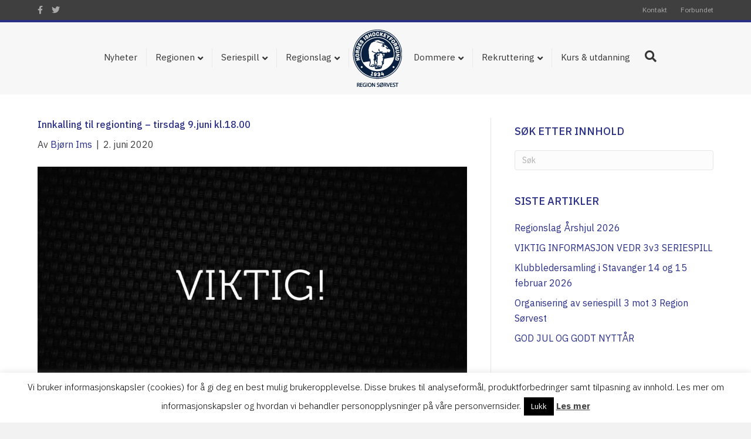

--- FILE ---
content_type: text/html; charset=UTF-8
request_url: https://www.rsvhockey.no/innkalling-til-regionting-tirsdag-9-juni-kl-18-00/
body_size: 30337
content:
<!DOCTYPE html>
<html lang="nb-NO">
<head>
<meta charset="UTF-8" />
<meta name='viewport' content='width=device-width, initial-scale=1.0' />
<meta http-equiv='X-UA-Compatible' content='IE=edge' />
<link rel="profile" href="https://gmpg.org/xfn/11" />
<meta name='robots' content='index, follow, max-image-preview:large, max-snippet:-1, max-video-preview:-1' />

	<!-- This site is optimized with the Yoast SEO plugin v26.7 - https://yoast.com/wordpress/plugins/seo/ -->
	<title>Innkalling til regionting - tirsdag 9.juni kl.18.00 - Norges Ishockeyforbund Region Sørvest</title>
	<link rel="canonical" href="https://www.rsvhockey.no/innkalling-til-regionting-tirsdag-9-juni-kl-18-00/" />
	<meta property="og:locale" content="nb_NO" />
	<meta property="og:type" content="article" />
	<meta property="og:title" content="Innkalling til regionting - tirsdag 9.juni kl.18.00 - Norges Ishockeyforbund Region Sørvest" />
	<meta property="og:description" content="Regiontinget avholdes tirsdag 9.juni 2020 i DnB Arena kl.18.00 Innkalling er sendt ut til alle klubber i regionen innenfor 1 måneders fristen. Alle saksdokumenter blir utsendt direkte til klubbene 2.juni 2020 og deretter publisert på regionens nettside. Saksdokumenter: Regnskap &#8211; resultat 2019 Regnskap &#8211; balanse 2019 Revisors beretning RSV &#8211; formell årsberetning RSV &#8211; utvidet&hellip;" />
	<meta property="og:url" content="https://www.rsvhockey.no/innkalling-til-regionting-tirsdag-9-juni-kl-18-00/" />
	<meta property="og:site_name" content="Norges Ishockeyforbund Region Sørvest" />
	<meta property="article:published_time" content="2020-06-02T18:09:40+00:00" />
	<meta property="article:modified_time" content="2020-06-04T15:15:16+00:00" />
	<meta property="og:image" content="https://www.rsvhockey.no/wp-content/uploads/viktig-.jpg" />
	<meta property="og:image:width" content="1400" />
	<meta property="og:image:height" content="794" />
	<meta property="og:image:type" content="image/jpeg" />
	<meta name="author" content="Bjørn Ims" />
	<meta name="twitter:card" content="summary_large_image" />
	<meta name="twitter:label1" content="Skrevet av" />
	<meta name="twitter:data1" content="Bjørn Ims" />
	<meta name="twitter:label2" content="Ansl. lesetid" />
	<meta name="twitter:data2" content="1 minutt" />
	<script type="application/ld+json" class="yoast-schema-graph">{"@context":"https://schema.org","@graph":[{"@type":"Article","@id":"https://www.rsvhockey.no/innkalling-til-regionting-tirsdag-9-juni-kl-18-00/#article","isPartOf":{"@id":"https://www.rsvhockey.no/innkalling-til-regionting-tirsdag-9-juni-kl-18-00/"},"author":{"name":"Bjørn Ims","@id":"https://www.rsvhockey.no/#/schema/person/dffc21e12a32f7e7664ecbd7b0d0cbd6"},"headline":"Innkalling til regionting &#8211; tirsdag 9.juni kl.18.00","datePublished":"2020-06-02T18:09:40+00:00","dateModified":"2020-06-04T15:15:16+00:00","mainEntityOfPage":{"@id":"https://www.rsvhockey.no/innkalling-til-regionting-tirsdag-9-juni-kl-18-00/"},"wordCount":157,"publisher":{"@id":"https://www.rsvhockey.no/#organization"},"image":{"@id":"https://www.rsvhockey.no/innkalling-til-regionting-tirsdag-9-juni-kl-18-00/#primaryimage"},"thumbnailUrl":"https://www.rsvhockey.no/wp-content/uploads/viktig-.jpg","articleSection":["Årsmøte &amp; kretsting","Nyheter"],"inLanguage":"nb-NO"},{"@type":"WebPage","@id":"https://www.rsvhockey.no/innkalling-til-regionting-tirsdag-9-juni-kl-18-00/","url":"https://www.rsvhockey.no/innkalling-til-regionting-tirsdag-9-juni-kl-18-00/","name":"Innkalling til regionting - tirsdag 9.juni kl.18.00 - Norges Ishockeyforbund Region Sørvest","isPartOf":{"@id":"https://www.rsvhockey.no/#website"},"primaryImageOfPage":{"@id":"https://www.rsvhockey.no/innkalling-til-regionting-tirsdag-9-juni-kl-18-00/#primaryimage"},"image":{"@id":"https://www.rsvhockey.no/innkalling-til-regionting-tirsdag-9-juni-kl-18-00/#primaryimage"},"thumbnailUrl":"https://www.rsvhockey.no/wp-content/uploads/viktig-.jpg","datePublished":"2020-06-02T18:09:40+00:00","dateModified":"2020-06-04T15:15:16+00:00","breadcrumb":{"@id":"https://www.rsvhockey.no/innkalling-til-regionting-tirsdag-9-juni-kl-18-00/#breadcrumb"},"inLanguage":"nb-NO","potentialAction":[{"@type":"ReadAction","target":["https://www.rsvhockey.no/innkalling-til-regionting-tirsdag-9-juni-kl-18-00/"]}]},{"@type":"ImageObject","inLanguage":"nb-NO","@id":"https://www.rsvhockey.no/innkalling-til-regionting-tirsdag-9-juni-kl-18-00/#primaryimage","url":"https://www.rsvhockey.no/wp-content/uploads/viktig-.jpg","contentUrl":"https://www.rsvhockey.no/wp-content/uploads/viktig-.jpg","width":1400,"height":794},{"@type":"BreadcrumbList","@id":"https://www.rsvhockey.no/innkalling-til-regionting-tirsdag-9-juni-kl-18-00/#breadcrumb","itemListElement":[{"@type":"ListItem","position":1,"name":"Hjem","item":"https://www.rsvhockey.no/"},{"@type":"ListItem","position":2,"name":"Innkalling til regionting &#8211; tirsdag 9.juni kl.18.00"}]},{"@type":"WebSite","@id":"https://www.rsvhockey.no/#website","url":"https://www.rsvhockey.no/","name":"Norges Ishockeyforbund Region Sørvest","description":"Arbeider for ishockeysportens utvikling og for å fremme samarbeidet mellom klubbene.","publisher":{"@id":"https://www.rsvhockey.no/#organization"},"potentialAction":[{"@type":"SearchAction","target":{"@type":"EntryPoint","urlTemplate":"https://www.rsvhockey.no/?s={search_term_string}"},"query-input":{"@type":"PropertyValueSpecification","valueRequired":true,"valueName":"search_term_string"}}],"inLanguage":"nb-NO"},{"@type":"Organization","@id":"https://www.rsvhockey.no/#organization","name":"Rogaland Ishockeykrets","url":"https://www.rsvhockey.no/","logo":{"@type":"ImageObject","inLanguage":"nb-NO","@id":"https://www.rsvhockey.no/#/schema/logo/image/","url":"https://www.rsvhockey.no/wp-content/uploads/logo-full.svg","contentUrl":"https://www.rsvhockey.no/wp-content/uploads/logo-full.svg","width":1,"height":1,"caption":"Rogaland Ishockeykrets"},"image":{"@id":"https://www.rsvhockey.no/#/schema/logo/image/"}},{"@type":"Person","@id":"https://www.rsvhockey.no/#/schema/person/dffc21e12a32f7e7664ecbd7b0d0cbd6","name":"Bjørn Ims","image":{"@type":"ImageObject","inLanguage":"nb-NO","@id":"https://www.rsvhockey.no/#/schema/person/image/","url":"https://secure.gravatar.com/avatar/5107aed997b796ee0061c7ee4da57dd1464a6e3c733308b295e4132849c6692f?s=96&d=mm&r=g","contentUrl":"https://secure.gravatar.com/avatar/5107aed997b796ee0061c7ee4da57dd1464a6e3c733308b295e4132849c6692f?s=96&d=mm&r=g","caption":"Bjørn Ims"},"url":"https://www.rsvhockey.no/author/imbjo/"}]}</script>
	<!-- / Yoast SEO plugin. -->


<link rel='dns-prefetch' href='//fonts.googleapis.com' />
<link href='https://fonts.gstatic.com' crossorigin rel='preconnect' />
<link rel="alternate" type="application/rss+xml" title="Norges Ishockeyforbund Region Sørvest &raquo; strøm" href="https://www.rsvhockey.no/feed/" />
<link rel="alternate" title="oEmbed (JSON)" type="application/json+oembed" href="https://www.rsvhockey.no/wp-json/oembed/1.0/embed?url=https%3A%2F%2Fwww.rsvhockey.no%2Finnkalling-til-regionting-tirsdag-9-juni-kl-18-00%2F" />
<link rel="alternate" title="oEmbed (XML)" type="text/xml+oembed" href="https://www.rsvhockey.no/wp-json/oembed/1.0/embed?url=https%3A%2F%2Fwww.rsvhockey.no%2Finnkalling-til-regionting-tirsdag-9-juni-kl-18-00%2F&#038;format=xml" />
<style id='wp-img-auto-sizes-contain-inline-css'>
img:is([sizes=auto i],[sizes^="auto," i]){contain-intrinsic-size:3000px 1500px}
/*# sourceURL=wp-img-auto-sizes-contain-inline-css */
</style>

<style id='wp-emoji-styles-inline-css'>

	img.wp-smiley, img.emoji {
		display: inline !important;
		border: none !important;
		box-shadow: none !important;
		height: 1em !important;
		width: 1em !important;
		margin: 0 0.07em !important;
		vertical-align: -0.1em !important;
		background: none !important;
		padding: 0 !important;
	}
/*# sourceURL=wp-emoji-styles-inline-css */
</style>
<link rel='stylesheet' id='wp-block-library-css' href='https://www.rsvhockey.no/wp-includes/css/dist/block-library/style.min.css?ver=6.9' media='all' />
<style id='global-styles-inline-css'>
:root{--wp--preset--aspect-ratio--square: 1;--wp--preset--aspect-ratio--4-3: 4/3;--wp--preset--aspect-ratio--3-4: 3/4;--wp--preset--aspect-ratio--3-2: 3/2;--wp--preset--aspect-ratio--2-3: 2/3;--wp--preset--aspect-ratio--16-9: 16/9;--wp--preset--aspect-ratio--9-16: 9/16;--wp--preset--color--black: #000000;--wp--preset--color--cyan-bluish-gray: #abb8c3;--wp--preset--color--white: #ffffff;--wp--preset--color--pale-pink: #f78da7;--wp--preset--color--vivid-red: #cf2e2e;--wp--preset--color--luminous-vivid-orange: #ff6900;--wp--preset--color--luminous-vivid-amber: #fcb900;--wp--preset--color--light-green-cyan: #7bdcb5;--wp--preset--color--vivid-green-cyan: #00d084;--wp--preset--color--pale-cyan-blue: #8ed1fc;--wp--preset--color--vivid-cyan-blue: #0693e3;--wp--preset--color--vivid-purple: #9b51e0;--wp--preset--color--fl-heading-text: #2b3087;--wp--preset--color--fl-body-bg: #f2f2f2;--wp--preset--color--fl-body-text: #424242;--wp--preset--color--fl-accent: #2b3087;--wp--preset--color--fl-accent-hover: #000000;--wp--preset--color--fl-topbar-bg: #3f3f3f;--wp--preset--color--fl-topbar-text: #a6a6a6;--wp--preset--color--fl-topbar-link: #a8a8a8;--wp--preset--color--fl-topbar-hover: #ffffff;--wp--preset--color--fl-header-bg: #f7f7f7;--wp--preset--color--fl-header-text: #808080;--wp--preset--color--fl-header-link: #353535;--wp--preset--color--fl-header-hover: #2b3087;--wp--preset--color--fl-nav-bg: #2b3087;--wp--preset--color--fl-nav-link: #000000;--wp--preset--color--fl-nav-hover: #2b3087;--wp--preset--color--fl-content-bg: #ffffff;--wp--preset--color--fl-footer-widgets-bg: #fafafa;--wp--preset--color--fl-footer-widgets-text: #808080;--wp--preset--color--fl-footer-widgets-link: #2b3087;--wp--preset--color--fl-footer-widgets-hover: #000000;--wp--preset--color--fl-footer-bg: #333333;--wp--preset--color--fl-footer-text: #a6a6a6;--wp--preset--color--fl-footer-link: #a6a6a6;--wp--preset--color--fl-footer-hover: #ffffff;--wp--preset--gradient--vivid-cyan-blue-to-vivid-purple: linear-gradient(135deg,rgb(6,147,227) 0%,rgb(155,81,224) 100%);--wp--preset--gradient--light-green-cyan-to-vivid-green-cyan: linear-gradient(135deg,rgb(122,220,180) 0%,rgb(0,208,130) 100%);--wp--preset--gradient--luminous-vivid-amber-to-luminous-vivid-orange: linear-gradient(135deg,rgb(252,185,0) 0%,rgb(255,105,0) 100%);--wp--preset--gradient--luminous-vivid-orange-to-vivid-red: linear-gradient(135deg,rgb(255,105,0) 0%,rgb(207,46,46) 100%);--wp--preset--gradient--very-light-gray-to-cyan-bluish-gray: linear-gradient(135deg,rgb(238,238,238) 0%,rgb(169,184,195) 100%);--wp--preset--gradient--cool-to-warm-spectrum: linear-gradient(135deg,rgb(74,234,220) 0%,rgb(151,120,209) 20%,rgb(207,42,186) 40%,rgb(238,44,130) 60%,rgb(251,105,98) 80%,rgb(254,248,76) 100%);--wp--preset--gradient--blush-light-purple: linear-gradient(135deg,rgb(255,206,236) 0%,rgb(152,150,240) 100%);--wp--preset--gradient--blush-bordeaux: linear-gradient(135deg,rgb(254,205,165) 0%,rgb(254,45,45) 50%,rgb(107,0,62) 100%);--wp--preset--gradient--luminous-dusk: linear-gradient(135deg,rgb(255,203,112) 0%,rgb(199,81,192) 50%,rgb(65,88,208) 100%);--wp--preset--gradient--pale-ocean: linear-gradient(135deg,rgb(255,245,203) 0%,rgb(182,227,212) 50%,rgb(51,167,181) 100%);--wp--preset--gradient--electric-grass: linear-gradient(135deg,rgb(202,248,128) 0%,rgb(113,206,126) 100%);--wp--preset--gradient--midnight: linear-gradient(135deg,rgb(2,3,129) 0%,rgb(40,116,252) 100%);--wp--preset--font-size--small: 13px;--wp--preset--font-size--medium: 20px;--wp--preset--font-size--large: 36px;--wp--preset--font-size--x-large: 42px;--wp--preset--spacing--20: 0.44rem;--wp--preset--spacing--30: 0.67rem;--wp--preset--spacing--40: 1rem;--wp--preset--spacing--50: 1.5rem;--wp--preset--spacing--60: 2.25rem;--wp--preset--spacing--70: 3.38rem;--wp--preset--spacing--80: 5.06rem;--wp--preset--shadow--natural: 6px 6px 9px rgba(0, 0, 0, 0.2);--wp--preset--shadow--deep: 12px 12px 50px rgba(0, 0, 0, 0.4);--wp--preset--shadow--sharp: 6px 6px 0px rgba(0, 0, 0, 0.2);--wp--preset--shadow--outlined: 6px 6px 0px -3px rgb(255, 255, 255), 6px 6px rgb(0, 0, 0);--wp--preset--shadow--crisp: 6px 6px 0px rgb(0, 0, 0);}:where(.is-layout-flex){gap: 0.5em;}:where(.is-layout-grid){gap: 0.5em;}body .is-layout-flex{display: flex;}.is-layout-flex{flex-wrap: wrap;align-items: center;}.is-layout-flex > :is(*, div){margin: 0;}body .is-layout-grid{display: grid;}.is-layout-grid > :is(*, div){margin: 0;}:where(.wp-block-columns.is-layout-flex){gap: 2em;}:where(.wp-block-columns.is-layout-grid){gap: 2em;}:where(.wp-block-post-template.is-layout-flex){gap: 1.25em;}:where(.wp-block-post-template.is-layout-grid){gap: 1.25em;}.has-black-color{color: var(--wp--preset--color--black) !important;}.has-cyan-bluish-gray-color{color: var(--wp--preset--color--cyan-bluish-gray) !important;}.has-white-color{color: var(--wp--preset--color--white) !important;}.has-pale-pink-color{color: var(--wp--preset--color--pale-pink) !important;}.has-vivid-red-color{color: var(--wp--preset--color--vivid-red) !important;}.has-luminous-vivid-orange-color{color: var(--wp--preset--color--luminous-vivid-orange) !important;}.has-luminous-vivid-amber-color{color: var(--wp--preset--color--luminous-vivid-amber) !important;}.has-light-green-cyan-color{color: var(--wp--preset--color--light-green-cyan) !important;}.has-vivid-green-cyan-color{color: var(--wp--preset--color--vivid-green-cyan) !important;}.has-pale-cyan-blue-color{color: var(--wp--preset--color--pale-cyan-blue) !important;}.has-vivid-cyan-blue-color{color: var(--wp--preset--color--vivid-cyan-blue) !important;}.has-vivid-purple-color{color: var(--wp--preset--color--vivid-purple) !important;}.has-black-background-color{background-color: var(--wp--preset--color--black) !important;}.has-cyan-bluish-gray-background-color{background-color: var(--wp--preset--color--cyan-bluish-gray) !important;}.has-white-background-color{background-color: var(--wp--preset--color--white) !important;}.has-pale-pink-background-color{background-color: var(--wp--preset--color--pale-pink) !important;}.has-vivid-red-background-color{background-color: var(--wp--preset--color--vivid-red) !important;}.has-luminous-vivid-orange-background-color{background-color: var(--wp--preset--color--luminous-vivid-orange) !important;}.has-luminous-vivid-amber-background-color{background-color: var(--wp--preset--color--luminous-vivid-amber) !important;}.has-light-green-cyan-background-color{background-color: var(--wp--preset--color--light-green-cyan) !important;}.has-vivid-green-cyan-background-color{background-color: var(--wp--preset--color--vivid-green-cyan) !important;}.has-pale-cyan-blue-background-color{background-color: var(--wp--preset--color--pale-cyan-blue) !important;}.has-vivid-cyan-blue-background-color{background-color: var(--wp--preset--color--vivid-cyan-blue) !important;}.has-vivid-purple-background-color{background-color: var(--wp--preset--color--vivid-purple) !important;}.has-black-border-color{border-color: var(--wp--preset--color--black) !important;}.has-cyan-bluish-gray-border-color{border-color: var(--wp--preset--color--cyan-bluish-gray) !important;}.has-white-border-color{border-color: var(--wp--preset--color--white) !important;}.has-pale-pink-border-color{border-color: var(--wp--preset--color--pale-pink) !important;}.has-vivid-red-border-color{border-color: var(--wp--preset--color--vivid-red) !important;}.has-luminous-vivid-orange-border-color{border-color: var(--wp--preset--color--luminous-vivid-orange) !important;}.has-luminous-vivid-amber-border-color{border-color: var(--wp--preset--color--luminous-vivid-amber) !important;}.has-light-green-cyan-border-color{border-color: var(--wp--preset--color--light-green-cyan) !important;}.has-vivid-green-cyan-border-color{border-color: var(--wp--preset--color--vivid-green-cyan) !important;}.has-pale-cyan-blue-border-color{border-color: var(--wp--preset--color--pale-cyan-blue) !important;}.has-vivid-cyan-blue-border-color{border-color: var(--wp--preset--color--vivid-cyan-blue) !important;}.has-vivid-purple-border-color{border-color: var(--wp--preset--color--vivid-purple) !important;}.has-vivid-cyan-blue-to-vivid-purple-gradient-background{background: var(--wp--preset--gradient--vivid-cyan-blue-to-vivid-purple) !important;}.has-light-green-cyan-to-vivid-green-cyan-gradient-background{background: var(--wp--preset--gradient--light-green-cyan-to-vivid-green-cyan) !important;}.has-luminous-vivid-amber-to-luminous-vivid-orange-gradient-background{background: var(--wp--preset--gradient--luminous-vivid-amber-to-luminous-vivid-orange) !important;}.has-luminous-vivid-orange-to-vivid-red-gradient-background{background: var(--wp--preset--gradient--luminous-vivid-orange-to-vivid-red) !important;}.has-very-light-gray-to-cyan-bluish-gray-gradient-background{background: var(--wp--preset--gradient--very-light-gray-to-cyan-bluish-gray) !important;}.has-cool-to-warm-spectrum-gradient-background{background: var(--wp--preset--gradient--cool-to-warm-spectrum) !important;}.has-blush-light-purple-gradient-background{background: var(--wp--preset--gradient--blush-light-purple) !important;}.has-blush-bordeaux-gradient-background{background: var(--wp--preset--gradient--blush-bordeaux) !important;}.has-luminous-dusk-gradient-background{background: var(--wp--preset--gradient--luminous-dusk) !important;}.has-pale-ocean-gradient-background{background: var(--wp--preset--gradient--pale-ocean) !important;}.has-electric-grass-gradient-background{background: var(--wp--preset--gradient--electric-grass) !important;}.has-midnight-gradient-background{background: var(--wp--preset--gradient--midnight) !important;}.has-small-font-size{font-size: var(--wp--preset--font-size--small) !important;}.has-medium-font-size{font-size: var(--wp--preset--font-size--medium) !important;}.has-large-font-size{font-size: var(--wp--preset--font-size--large) !important;}.has-x-large-font-size{font-size: var(--wp--preset--font-size--x-large) !important;}
/*# sourceURL=global-styles-inline-css */
</style>

<style id='classic-theme-styles-inline-css'>
/*! This file is auto-generated */
.wp-block-button__link{color:#fff;background-color:#32373c;border-radius:9999px;box-shadow:none;text-decoration:none;padding:calc(.667em + 2px) calc(1.333em + 2px);font-size:1.125em}.wp-block-file__button{background:#32373c;color:#fff;text-decoration:none}
/*# sourceURL=/wp-includes/css/classic-themes.min.css */
</style>
<link rel='stylesheet' id='contact-form-7-css' href='https://www.rsvhockey.no/wp-content/plugins/contact-form-7/includes/css/styles.css?ver=6.1.4' media='all' />
<link rel='stylesheet' id='cookie-law-info-css' href='https://www.rsvhockey.no/wp-content/plugins/cookie-law-info/legacy/public/css/cookie-law-info-public.css?ver=3.3.9.1' media='all' />
<link rel='stylesheet' id='cookie-law-info-gdpr-css' href='https://www.rsvhockey.no/wp-content/plugins/cookie-law-info/legacy/public/css/cookie-law-info-gdpr.css?ver=3.3.9.1' media='all' />
<link rel='stylesheet' id='hc-cookieyes-banner-css' href='https://www.rsvhockey.no/wp-content/plugins/hjelseth-hosting//assets/css/cookieyes-banner.css?ver=1.0.10' media='all' />
<link rel='stylesheet' id='jquery-magnificpopup-css' href='https://www.rsvhockey.no/wp-content/plugins/bb-plugin/css/jquery.magnificpopup.min.css?ver=2.10.0.5' media='all' />
<link rel='stylesheet' id='font-awesome-5-css' href='https://www.rsvhockey.no/wp-content/plugins/bb-plugin/fonts/fontawesome/5.15.4/css/all.min.css?ver=2.10.0.5' media='all' />
<link rel='stylesheet' id='bootstrap-css' href='https://www.rsvhockey.no/wp-content/themes/bb-theme/css/bootstrap.min.css?ver=1.7.19.1' media='all' />
<style id='fl-automator-skin-inline-css'>
body{background-color:#f2f2f2;color:#424242;font-family:"IBM Plex Sans",sans-serif;font-size:16px;font-weight:400;line-height:1.65;font-style:normal;padding:0;word-wrap:break-word}body.modal-open .media-modal-close:hover,body.modal-open .media-modal-close:focus{background:none;border:none;padding:1px}body.modal-open .media-modal-close:focus{position:absolute}h1,h2,h3,h4,h5,h6{color:#2b3087;font-family:"IBM Plex Sans",sans-serif;font-weight:500;line-height:1.4;text-transform:none;font-style:normal}h1 a,h2 a,h3 a,h4 a,h5 a,h6 a{color:#2b3087}h1 a:hover,h2 a:hover,h3 a:hover,h4 a:hover,h5 a:hover,h6 a:hover{text-decoration:none}h1{font-size:16px;line-height:1.4;letter-spacing:0px;color:#2b3087;font-family:"IBM Plex Sans",sans-serif;font-weight:500;font-style:normal;text-transform:none}h1 a{color:#2b3087}h2{font-size:30px;line-height:1.4;letter-spacing:0px}h2 .fl-comments-list-title{font-size:24px}h3{font-size:24px;line-height:1.4;letter-spacing:0px}h4{font-size:18px;line-height:1.4;letter-spacing:0px}h5{font-size:14px;line-height:1.4;letter-spacing:0px}h6{font-size:12px;line-height:1.4;letter-spacing:0px}a{color:#2b3087;text-decoration:none}a:hover{color:#000;text-decoration:underline}a:focus{color:#000}blockquote{border-color:#e6e6e6}iframe{max-width:100%}img{max-width:100%;height:auto}.fl-screen-reader-text{position:absolute;left:-10000px;top:auto;width:1px;height:1px;overflow:hidden;padding:10px 15px;background:#fff !important}.fl-screen-reader-text:focus{width:auto;height:auto;position:fixed;left:0px;top:0px;z-index:99999}body.rtl .fl-screen-reader-text{right:-10000px}body.rtl .fl-screen-reader-text:focus{position:fixed;left:auto;right:0px;top:0px;width:auto;height:auto;z-index:99999}body.admin-bar .fl-screen-reader-text:focus{top:32px}.screen-reader-text{clip:rect(1px, 1px, 1px, 1px);position:absolute;height:1px;width:1px;overflow:hidden}.container{padding-left:20px;padding-right:20px}.fl-page{position:relative;-moz-box-shadow:none;-webkit-box-shadow:none;box-shadow:none;margin:0 auto}.fl-page-header{border-color:#dedede;background-color:#f7f7f7;color:#808080}.fl-page-header *,.fl-page-header h1,.fl-page-header h2,.fl-page-header h3,.fl-page-header h4,.fl-page-header h5,.fl-page-header h6{color:#808080}.fl-page-header a,.fl-page-header a *,.fl-page-header a.fas,.fl-page-header a.fab{color:#353535}.fl-page-header a:hover,.fl-page-header a:focus,.fl-page-header a:hover *,.fl-page-header a:focus *,.fl-page-header a.fas:hover,.fl-page-header a.fab:hover,.fl-page-header a.fas:focus,.fl-page-header a.fab:focus{color:#2b3087}.fl-page-header .navbar-nav li>a{color:#353535}.fl-page-header .navbar-nav li>a:hover,.fl-page-header .navbar-nav li>a:focus{color:#2b3087}.fl-page-header .navbar-nav li.current-menu-ancestor>a,.fl-page-header .navbar-nav li.current-menu-parent>a,.fl-page-header .navbar-nav li.current-menu-item>a{color:#2b3087}.fl-page-header .navbar-nav li.current-menu-item~li.current-menu-item>a{color:#2b3087}.fl-page-header-container{padding-bottom:12px;padding-top:12px}.fl-page-header-logo{text-align:center}.fl-page-header-logo a{text-decoration:none}.fl-logo-text{font-family:"Helvetica",Verdana,Arial,sans-serif;font-weight:400;font-size:30px;color:#424242 !important}.fl-logo-text:hover,.fl-logo-text:focus{color:#2b7bb9 !important}.fl-theme-tagline{color:#757575 !important}.fl-logo-img{max-width:100%}.fl-page-header-primary .fl-logo-img{height:auto !important}.fl-logo-img.sticky-logo{display:none}.fl-page-header-fixed .fl-logo-img{display:inherit}.fl-page-header-fixed .fl-logo-img.sticky-logo{display:inherit}.fl-nav-mobile-offcanvas .fl-button-close{display:none}.fl-page-nav-wrap{padding-bottom:20px}.fl-page-nav{background:transparent;border:none;min-height:0;margin-bottom:0;-moz-border-radius:0;-webkit-border-radius:0;border-radius:0}.fl-page-nav .navbar-nav>li>a{padding:15px}.fl-page-nav .navbar-toggle{border:none;float:none;font-family:"IBM Plex Sans",sans-serif;font-size:15px;font-weight:400;line-height:1.4;text-transform:none;margin:0;width:100%;-moz-border-radius:0;-webkit-border-radius:0;border-radius:0}.fl-page-nav .navbar-toggle:hover{outline:none}.fl-page-nav .navbar-toggle:focus{outline:auto}.fl-page-nav .navbar-nav,.fl-page-nav .navbar-nav a{font-family:"IBM Plex Sans",sans-serif;font-size:15px;font-weight:400;line-height:1.4;text-transform:none}.fl-full-width .fl-page-nav{margin:0 auto}.fl-page-nav .mega-menu a[href="#"]:hover,.fl-page-nav .mega-menu a[href="#"]:focus{color:#353535 !important;cursor:default}.mega-menu-spacer{background:none;display:block;left:0;position:absolute;width:100%}.fl-page-header[class*=" fl-page-nav-toggle-visible"] ul.navbar-nav li.hide-heading{border-top:0 none !important}.fl-page-header[class*=" fl-page-nav-toggle-visible"] ul.navbar-nav li.hide-heading>a,.fl-page-header[class*=" fl-page-nav-toggle-visible"] ul.navbar-nav li.hide-heading>.fl-submenu-icon-wrap{display:none !important}.fl-page-header[class*=" fl-page-nav-toggle-visible"] ul.navbar-nav li.hide-heading>ul.sub-menu{margin-left:0}.fl-page-nav-collapse{border:none;max-height:none;padding:0;-moz-box-shadow:none;-webkit-box-shadow:none;box-shadow:none}.fl-page-nav-collapse ul.navbar-nav{margin:0}.fl-page-nav-collapse ul.navbar-nav>li{border-bottom:1px solid #e6e6e6}.fl-page-nav-collapse ul.navbar-nav>li:last-child{border-bottom:none}.fl-page-nav-collapse.in{overflow-y:visible}.fl-page-nav-search{bottom:0;display:none;position:absolute;right:0;top:0}.fl-page-nav-search a.fa-search{color:#353535;font-size:20px;padding:8px;position:absolute;right:0;top:5px}.fl-page-nav-search a.fa-search:hover,.fl-page-nav-search a.fa-search:focus{color:#2b3087;text-decoration:none}.fl-page-nav-search form{background-color:#f7f7f7;border-top:3px solid #9194bf;display:none;padding:20px;position:absolute;right:0;top:100%;width:400px;z-index:1000;-moz-box-shadow:0 1px 20px rgba(0,0,0,0.15);-webkit-box-shadow:0 1px 20px rgba(0,0,0,0.15);box-shadow:0 1px 20px rgba(0,0,0,0.15)}.fl-page-nav-search form input.fl-search-input{background-color:#f7f7f7;border-color:#dedede;color:#353535}.fl-page-nav-search form input.fl-search-input:focus{color:#353535}.fl-page-nav ul.sub-menu{background-clip:padding-box;background-color:#f7f7f7;border-top:3px solid #9194bf;font-size:14px;float:none;left:-99999px;list-style:none;padding:10px 0;position:absolute;top:100%;width:240px;z-index:1000;-moz-box-shadow:0 1px 20px rgba(0,0,0,0.15);-webkit-box-shadow:0 1px 20px rgba(0,0,0,0.15);box-shadow:0 1px 20px rgba(0,0,0,0.15)}.fl-page-nav ul.sub-menu ul.sub-menu{left:-99999px;padding-bottom:10px;top:-13px}.fl-page-nav ul.sub-menu li{border:none}.fl-page-nav ul.sub-menu li a{clear:none;color:#353535;display:block;font-weight:400;line-height:20px;margin:0 10px;padding:10px 15px}.fl-page-nav ul.sub-menu li a:hover,.fl-page-nav ul.sub-menu li a:focus{color:#2b3087;text-decoration:none}.fl-page-nav ul.sub-menu li a:before{content:'';margin-right:0}.fl-page-nav ul li{position:relative}.fl-page-nav ul li.fl-sub-menu-open>ul.sub-menu{left:auto}.fl-page-nav ul li.fl-sub-menu-open>ul.sub-menu li.fl-sub-menu-open>ul.sub-menu{left:100%}.fl-page-nav ul li.fl-sub-menu-open>ul.sub-menu li.fl-sub-menu-open.fl-sub-menu-right>ul.sub-menu{left:auto;right:100%}.fl-page-nav ul li.fl-sub-menu-open.fl-sub-menu-right>ul.sub-menu{right:0}.fl-page-nav ul li.fl-sub-menu-open .hide-heading>ul.sub-menu{position:static;padding:0;border-top:0 none;box-shadow:none;-moz-box-shadow:none;-webkit-box-shadow:none}.fl-page-content{background-color:#fff}.fl-content,.fl-sidebar{margin:20px 0}.fl-sidebar{display:none}.fl-sidebar.fl-sidebar-display-always{display:block}#fl-to-top{display:none;background-color:#ccc;background-color:rgba(0,0,0,0.2);position:fixed;bottom:15px;right:15px;width:44px;height:42px;text-align:center;z-index:1003}#fl-to-top:hover{background-color:rgba(0,0,0,0.3)}#fl-to-top i{position:absolute;top:12px;left:14px;color:#fff;font-size:16px;line-height:16px}.fl-social-icons .fa-stack.icon-facebook-f i.fa-circle.branded,.fl-social-icons .fa-facebook-f.branded{color:#3b5997}.fl-social-icons .fa-stack.icon-twitter i.fa-circle.branded,.fl-social-icons .fa-twitter.branded{color:#00aaef}.fl-social-icons .fa-stack.icon-google i.fa-circle.branded,.fl-social-icons .fa-google.branded{color:#d13e2b}.fl-social-icons .fa-stack.icon-google-maps i.fa-circle.branded,.fl-social-icons .fa-map-marker-alt.branded{color:#eb5f1a}.fl-social-icons .fa-stack.icon-linkedin i.fa-circle.branded,.fl-social-icons .fa-linkedin.branded{color:#007ab8}.fl-social-icons .fa-stack.icon-yelp i.fa-circle.branded,.fl-social-icons .fa-yelp.branded{color:#c31200}.fl-social-icons .fa-stack.icon-xing i.fa-circle.branded,.fl-social-icons .fa-xing.branded{color:#006567}.fl-social-icons .fa-stack.icon-pinterest i.fa-circle.branded,.fl-social-icons .fa-pinterest.branded{color:#cb2127}.fl-social-icons .fa-stack.icon-tumblr i.fa-circle.branded,.fl-social-icons .fa-tumblr.branded{color:#304e6c}.fl-social-icons .fa-stack.icon-vimeo i.fa-circle.branded,.fl-social-icons .fa-vimeo.branded{color:#41b1db}.fl-social-icons .fa-stack.icon-youtube i.fa-circle.branded,.fl-social-icons .fa-youtube.branded{color:#d6000f}.fl-social-icons .fa-stack.icon-flickr i.fa-circle.branded,.fl-social-icons .fa-flickr.branded{color:#ec1982}.fl-social-icons .fa-stack.icon-instagram i.fa-circle.branded,.fl-social-icons .fa-instagram.branded{color:#517fa5}.fl-social-icons .fa-stack.icon-dribbble i.fa-circle.branded,.fl-social-icons .fa-dribbble.branded{color:#eb4a88}.fl-social-icons .fa-stack.icon-skype i.fa-circle.branded,.fl-social-icons .fa-skype.branded{color:#009EE5}.fl-social-icons .fa-stack.icon-500px i.fa-circle.branded,.fl-social-icons .fa-500px.branded{color:#333333}.fl-social-icons .fa-stack.icon-github i.fa-circle.branded,.fl-social-icons .fa-github.branded{color:#333333}.fl-social-icons .fa-stack.icon-rss i.fa-circle.branded,.fl-social-icons .fa-rss.branded{color:#e09026}.fl-social-icons .fa-stack.icon-envelope i.fa-circle.branded,.fl-social-icons .fa-envelope.branded{color:#333333}.fl-social-icons .fa-stack.icon-blogger i.fa-circle.branded,.fl-social-icons .fa-blogger.branded{color:#fe7300}.fl-social-icons .fa-stack.icon-snapchat i.fa-circle.branded,.fl-social-icons .fa-snapchat.branded{color:#FFFC00}.fl-social-icons .fa-stack.icon-wordpress i.fa-circle.branded,.fl-social-icons .fa-wordpress.branded{color:#15aabf}.fl-social-icons .fa-stack.icon-spotify i.fa-circle.branded,.fl-social-icons .fa-spotify.branded{color:#1cd760}.fl-social-icons .fa-stack.icon-tiktok i.fa-circle.branded,.fl-social-icons .fa-tiktok.branded{color:#000000}.fl-social-icons .fa-stack.icon-soundcloud i.fa-circle.branded,.fl-social-icons .fa-soundcloud.branded{color:#f50}.fl-social-icons .fa-stack.icon-x-twitter i.fa-circle.branded,.fl-social-icons .fa-x-twitter.branded{color:#000}.fl-social-icons .fa-stack.icon-bluesky i.fa-circle.branded,.fl-social-icons .fa-bluesky.branded{color:#01aaff}.fl-social-icons .fa-stack i.branded{color:#fff}.fl-social-icons .fa-stack{margin:0 0 10px 8px}.fl-social-icons .fallback{height:28px;width:28px;margin:0 0 10px 5px !important;vertical-align:inherit;font-size:30px}.fl-social-icons .fallback:before{width:28px !important;display:inline-block;height:28px !important}.fl-page-header-content .fa-stack i.fa-inverse.mono{color:#f7f7f7}.fa-stack i.fa-inverse.mono{color:#333}.fl-404{padding:30px 0 50px;text-align:center}.fl-404 .fl-post-header{margin-bottom:45px}.fl-404 .fl-post-header h2{font-size:24px}.fl-404 form{margin:0 auto;max-width:400px}.fl-archive .fl-post{border-bottom:1px solid #e6e6e6;padding-bottom:40px}.fl-archive .fl-post:last-child{border-bottom:none;padding-bottom:0}.fl-archive .fl-archive-title{border-bottom:1px solid #e6e6e6;font-size:18px;margin-bottom:40px;padding-bottom:8px}.fl-archive .fl-archive-title a:hover{text-decoration:none}.fl-archive .fl-archive-nav-prev{float:left}.fl-archive .fl-archive-nav-next{float:right}.wp-pagenavi a,.wp-pagenavi span{border:1px solid #e6e6e6;border-right:none;margin:0;padding:6px 10px}.wp-pagenavi a:hover{border-color:#e6e6e6}.wp-pagenavi>*:last-child{border-right:1px solid #e6e6e6}.wp-pagenavi span.current,.wp-pagenavi a:hover{border-color:#e6e6e6;color:#fff;background:#2b3087;font-weight:normal}.search .page .fl-post-header{display:block}.fl-post{margin-bottom:40px}.fl-post:last-child{margin-bottom:0}.fl-post img[class*="wp-image-"],.fl-post img.alignnone,.fl-post img.alignleft,.fl-post img.aligncenter,.fl-post img.alignright{height:auto;max-width:100%}.fl-post img[class*="wp-block-cover"]{height:100%}.fl-post .fl-post-image-beside{float:left;margin-right:25px}.fl-post .fl-author-box{margin-top:40px;background:#f5f5f5;border:1px solid #ddd;padding:20px}.fl-post .fl-author-box .fl-author-avatar{float:left;margin-right:25px}.fl-post .fl-author-box .fl-author-description h4{margin-top:0;margin-bottom:5px}.fl-post-thumb{margin-bottom:25px}.fl-post-thumb img{height:auto !important;max-width:100%}.fl-post-header{margin-bottom:25px}.fl-post-title{margin-top:0}.fl-post-meta .fl-sep{margin:0 3px}.fl-post-meta-bottom{border-top:1px solid #e6e6e6;font-style:italic;margin-top:20px;padding-top:10px}.fl-comments-popup-link a:hover{text-decoration:none}.fl-comments-popup-link i{vertical-align:text-top}.post-edit-link{color:#2b3087;font-size:14px;font-weight:normal}.fl-post-nav{border-top:1px solid #e6e6e6;margin-top:10px;padding-top:10px}.fl-post-nav-prev{float:left}.fl-post-nav-next{float:right}.alignnone{margin:5px 20px 20px 0}.aligncenter,div.aligncenter{display:block;margin:5px auto 5px auto}.alignright{float:right;margin:5px 0 20px 20px}.alignleft{float:left;margin:5px 20px 20px 0}.aligncenter{display:block;margin:5px auto 5px auto}a img.alignright{float:right;margin:5px 0 20px 20px}a img.alignnone{margin:5px 20px 20px 0}a img.alignleft{float:left;margin:5px 20px 20px 0}a img.aligncenter{display:block;margin-left:auto;margin-right:auto}.wp-caption{background:#f7f7f7;border:1px solid #e6e6e6;max-width:100%;padding:10px;text-align:center}.wp-caption.alignnone{margin:5px 20px 20px 0}.wp-caption.alignleft{margin:5px 20px 20px 0}.wp-caption.alignright{margin:5px 0 20px 20px}.wp-caption img{border:0 none;height:auto;margin:0;max-width:100%;padding:0;width:auto}.wp-caption p.wp-caption-text{font-size:11px;line-height:17px;margin:0;padding:5px}.fl-comments{margin-top:60px}.fl-comment-form .fl-comment-form-cancel{padding:15px 0}.fl-comments-list ol{margin:0;padding:0}.fl-comments-list ol li{line-height:inherit;list-style:none}.fl-comments-list .fl-comments-list-nav{border-top:1px solid #e6e6e6;margin-top:30px;padding:10px 0 30px 0}.fl-comments-list .fl-comments-list-prev{float:left}.fl-comments-list .fl-comments-list-next{float:right}.fl-comments-list .fl-comments-respond-title{margin-top:0}.fl-comments-list .comment-meta{margin:20px 0 10px}.fl-comments-list .comment-avatar img{height:auto;max-width:40px;-moz-border-radius:100%;-webkit-border-radius:100%;border-radius:100%}.fl-comments-list .comment-author-link{font-size:16px;font-weight:bold;margin-left:10px}.fl-comments-list .comment-content{border:1px solid #e6e6e6;padding:15px}.fl-comments-list .comment-reply-link{padding:5px;text-align:right}.fl-comments-list ul.children{margin:0;padding:0}.fl-comments-list ul.children li{margin:0 0 0 6%}#wp-comment-cookies-consent{margin-right:5px}.fl-widget{margin-bottom:40px}.fl-module-widget .fl-widget{margin-bottom:0}.fl-widget .fl-widget-title{margin-bottom:20px}.fl-widget ul{list-style:none;padding:0}.fl-widget ul li{display:block;margin-bottom:8px}.fl-widget ul li:last-child{margin-bottom:0}.fl-widget ul.sub-menu li{margin:0;padding:5px}.fl-widget ul.sub-menu li:before{content:"\2013";padding-right:5px}input[type=text].fl-search-input{color:rgba(66,66,66,0.6);width:100%}input[type=text].fl-search-input:focus{color:#424242}.widget_calendar table{width:100%}.widget_calendar caption,.widget_calendar th,.widget_calendar td{border-bottom:1px solid #e6e6e6;padding:3px 0;text-align:center}.widget_calendar caption td,.widget_calendar tfoot td{border:none}.widget_calendar caption #prev,.widget_calendar tfoot #prev{text-align:left}.widget_calendar caption #next,.widget_calendar tfoot #next{text-align:right}.woocommerce-account .woocommerce-Address{max-width:none}.fl-page .fl-module span.onsale{color:#fff;background:#2b3087;font-size:13px;font-weight:normal;left:10px;margin:0;padding:2px 13px;right:auto;text-shadow:none;top:10px;min-height:3.236em;min-width:3.236em;position:absolute;text-align:center;line-height:3.236;z-index:9;-moz-box-shadow:none;-webkit-box-shadow:none;box-shadow:none;-moz-border-radius:0;-webkit-border-radius:0;border-radius:0}.fl-page .fl-module-woocommerce a.button,.fl-page .fl-module-woocommerce button.button.alt,.fl-page .fl-post-module-woo-button button[type=submit],.fl-page .fl-post-module-woo-button button[type=submit].alt.disabled,.fl-page .fl-post-module-woo-button a.button{color:#515151;background-color:#ebe9eb;font-family:"IBM Plex Sans",sans-serif;font-weight:400;font-size:16px;line-height:1.2;text-transform:none;border:none;border-radius:4px}.fl-page .fl-module-woocommerce a.button:hover,.fl-page .fl-module-woocommerce button.button.alt:hover,.fl-page .fl-post-module-woo-button button[type=submit]:hover,.fl-page .fl-post-module-woo-button a.button:hover{background-color:#dfdcde;color:#515151;border:none;border-radius:0px;border-color:initial}.fl-page .fl-module-woocommerce button.button:disabled,.fl-page .fl-module-woocommerce button.button:disabled[disabled],.fl-page .fl-module-woocommerce button.alt.disabled{padding:6px 12px}.woocommerce-page ul.products li.product a.button,.woocommerce-page .woocommerce-message a.button,.woocommerce-page .woocommerce-message a.button.wc-forward,.woocommerce-page .woocommerce a.button.wc-forward,.woocommerce-page button.button,.woocommerce-page button.button.alt,.woocommerce-page a.button,.woocommerce-page a.button.alt,.woocommerce-page .woocommerce button[type=submit],.woocommerce-page button[type=submit].alt.disabled{color:#515151;background-color:#ebe9eb;font-family:"IBM Plex Sans",sans-serif;font-weight:400;font-size:16px;line-height:1.2;text-transform:none;border:none;border-radius:4px}.woocommerce-page button.button:disabled,.woocommerce-page button.button:disabled[disabled],.woocommerce-page button.alt.disabled{padding:6px 12px}.woocommerce-page ul.products li.product a.button:hover,.woocommerce-page .woocommerce-message a.button:hover,.woocommerce-page button.button:hover,.woocommerce-page button.button.alt:hover,.woocommerce-page a.button.alt:hover,.woocommerce-page a.button:hover,.woocommerce-page .woocommerce button[type=submit]:hover,.woocommerce-page button[type=submit].alt.disabled:hover{background-color:#dfdcde;color:#515151;border:none;border-radius:0px;border-color:initial}.woocommerce-page button.pswp__button:hover{border:0px}.woocommerce-page button.pswp__button.pswp__button--arrow--left,.woocommerce-page button.pswp__button.pswp__button--arrow--right{position:absolute;top:50%}.woocommerce form .form-row .input-checkbox{position:static}a.fl-button,a.fl-button:visited{background:#2b3087;color:#fff;border:1px solid #1c1f59}a.fl-button:hover,.fl-builder-content a.fl-button:hover{color:#d1d1d1;background:#08155e}a.fl-button *,a.fl-button:visited *{color:#fff}a.fl-button:hover *{color:#d1d1d1}a.fl-button:hover,a.button:hover{color:#d1d1d1;background-color:#08155e;border:1px solid #000}.woocommerce a.button,.woocommerce a.button:hover{border:1px solid transparent}.wp-block-button .wp-block-button__link{font-size:16px;line-height:1.2}button,input[type=button],input[type=submit]{background-color:#2b3087;color:#fff;font-size:16px;line-height:1.2;padding:6px 12px;font-weight:normal;text-shadow:none;border:1px solid #1c1f59;-moz-box-shadow:none;-webkit-box-shadow:none;box-shadow:none;-moz-border-radius:4px;-webkit-border-radius:4px;border-radius:4px}button:hover,input[type=button]:hover,input[type=submit]:hover{background-color:#000;color:#fff;border:1px solid #000;text-decoration:none}button:active,input[type=button]:active,input[type=submit]:active,button:focus,input[type=button]:focus,input[type=submit]:focus{background-color:#000;color:#fff;border:1px solid #000;outline:none;position:relative}button.btn-default,input[type=button].btn-default,input[type=submit].btn-default,button.btn-default:hover,input[type=button].btn-default:hover,input[type=submit].btn-default:hover,button.btn-default:focus,input[type=button].btn-default:focus,input[type=submit].btn-default:focus,button.btn-default.active,input[type=button].btn-default.active,input[type=submit].btn-default.active{color:#424242;background-color:#fcfcfc;border-color:#ccc}.mejs-button button .mejs-button button:active,.mejs-button button:hover,.mejs-button button:visited,.mejs-button button:focus{background-color:transparent;border:none}input[type=text],input[type=password],input[type=email],input[type=tel],input[type=date],input[type=month],input[type=week],input[type=time],input[type=number],input[type=search],input[type=url],textarea{display:block;width:100%;padding:6px 12px;font-size:14px;line-height:1.428571429;color:#424242;background-color:#fcfcfc;background-image:none;border:1px solid #e6e6e6;-moz-transition:all ease-in-out .15s;-webkit-transition:all ease-in-out .15s;transition:all ease-in-out .15s;-moz-box-shadow:none;-webkit-box-shadow:none;box-shadow:none;-moz-border-radius:4px;-webkit-border-radius:4px;border-radius:4px}input[type=text]::-webkit-input-placeholder,input[type=password]::-webkit-input-placeholder,input[type=email]::-webkit-input-placeholder,input[type=tel]::-webkit-input-placeholder,input[type=date]::-webkit-input-placeholder,input[type=month]::-webkit-input-placeholder,input[type=week]::-webkit-input-placeholder,input[type=time]::-webkit-input-placeholder,input[type=number]::-webkit-input-placeholder,input[type=search]::-webkit-input-placeholder,input[type=url]::-webkit-input-placeholder,textarea::-webkit-input-placeholder{color:rgba(66,66,66,0.4)}input[type=text]:-moz-placeholder,input[type=password]:-moz-placeholder,input[type=email]:-moz-placeholder,input[type=tel]:-moz-placeholder,input[type=date]:-moz-placeholder,input[type=month]:-moz-placeholder,input[type=week]:-moz-placeholder,input[type=time]:-moz-placeholder,input[type=number]:-moz-placeholder,input[type=search]:-moz-placeholder,input[type=url]:-moz-placeholder,textarea:-moz-placeholder{color:rgba(66,66,66,0.4)}input[type=text]::-moz-placeholder,input[type=password]::-moz-placeholder,input[type=email]::-moz-placeholder,input[type=tel]::-moz-placeholder,input[type=date]::-moz-placeholder,input[type=month]::-moz-placeholder,input[type=week]::-moz-placeholder,input[type=time]::-moz-placeholder,input[type=number]::-moz-placeholder,input[type=search]::-moz-placeholder,input[type=url]::-moz-placeholder,textarea::-moz-placeholder{color:rgba(66,66,66,0.4)}input[type=text]:-ms-input-placeholder,input[type=password]:-ms-input-placeholder,input[type=email]:-ms-input-placeholder,input[type=tel]:-ms-input-placeholder,input[type=date]:-ms-input-placeholder,input[type=month]:-ms-input-placeholder,input[type=week]:-ms-input-placeholder,input[type=time]:-ms-input-placeholder,input[type=number]:-ms-input-placeholder,input[type=search]:-ms-input-placeholder,input[type=url]:-ms-input-placeholder,textarea:-ms-input-placeholder{color:rgba(66,66,66,0.4)}input[type=text]:focus,input[type=password]:focus,input[type=email]:focus,input[type=tel]:focus,input[type=date]:focus,input[type=month]:focus,input[type=week]:focus,input[type=time]:focus,input[type=number]:focus,input[type=search]:focus,input[type=url]:focus,textarea:focus{background-color:#fcfcfc;border-color:#ccc;outline:0;-moz-box-shadow:none;-webkit-box-shadow:none;box-shadow:none}.form-control{background-color:#fcfcfc;border-color:#e6e6e6;color:#424242;-moz-transition:all ease-in-out .15s;-webkit-transition:all ease-in-out .15s;transition:all ease-in-out .15s}.form-control::-webkit-input-placeholder{color:rgba(66,66,66,0.4)}.form-control:-moz-placeholder{color:rgba(66,66,66,0.4)}.form-control::-moz-placeholder{color:rgba(66,66,66,0.4)}.form-control:-ms-input-placeholder{color:rgba(66,66,66,0.4)}.form-control:focus{background-color:#fcfcfc;border-color:#ccc;-moz-box-shadow:none;-webkit-box-shadow:none;box-shadow:none}.mfp-wrap button.mfp-arrow,.mfp-wrap button.mfp-arrow:active,.mfp-wrap button.mfp-arrow:hover,.mfp-wrap button.mfp-arrow:focus{background:transparent !important;border:none !important;outline:none;position:absolute;top:50%;box-shadow:none !important;-moz-box-shadow:none !important;-webkit-box-shadow:none !important}.mfp-wrap .mfp-close,.mfp-wrap .mfp-close:active,.mfp-wrap .mfp-close:hover,.mfp-wrap .mfp-close:focus{background:transparent !important;border:none !important;outline:none;position:absolute;top:0;box-shadow:none !important;-moz-box-shadow:none !important;-webkit-box-shadow:none !important}img.mfp-img{padding:0}.mfp-counter{display:none}.fl-builder-edit .fl-page-header-fixed{display:none !important}.fl-builder .container.fl-content-full{margin:0;padding:0;width:auto;max-width:none}.fl-builder .container.fl-content-full>.row{margin:0}.fl-builder .container.fl-content-full .fl-content{margin:0;padding:0}.fl-builder .container.fl-content-full .fl-post-header{margin-left:20px;margin-right:20px;padding-top:40px}.fl-builder .container.fl-content-full .fl-comments{margin-left:20px;margin-right:20px}@media (max-width:767px){.fl-post .fl-post-image-beside{float:none;margin-right:0}.fl-post .fl-post-image-beside,.fl-post .fl-post-content-beside{padding:0 15px}.fl-page-header-logo img[data-mobile]{display:none}}@media (max-width:992px){body.woocommerce-page.fl-framework-bootstrap .row,body.woocommerce-page.fl-framework-base .row{display:flex;flex-wrap:wrap;flex-direction:column}body.woocommerce-page.fl-framework-bootstrap .fl-page-content .row .fl-woo-content,body.woocommerce-page.fl-framework-base .fl-page-content .row .fl-woo-content{box-sizing:border-box;width:100%}body.woocommerce-page.fl-framework-bootstrap .fl-woo-content-right,body.woocommerce-page.fl-framework-base .fl-woo-content-right{order:1;width:100%}body.woocommerce-page.fl-framework-bootstrap .fl-woo-sidebar-left,body.woocommerce-page.fl-framework-base .fl-woo-sidebar-left,body.woocommerce-page.fl-framework-bootstrap .fl-sidebar,body.woocommerce-page.fl-framework-base .fl-sidebar{width:100%}}@media (min-width:768px){.container{padding-left:40px;padding-right:40px;width:auto}.fl-page-nav{background:transparent}.fl-page-nav .navbar-nav li>a{padding:15px 5px;color:#424242}.fl-page-nav .navbar-nav li>a:hover,.fl-page-nav .navbar-nav li>a:focus{color:#000}.fl-page-nav .navbar-nav li.current-menu-ancestor>a,.fl-page-nav .navbar-nav li.current-menu-parent>a,.fl-page-nav .navbar-nav li.current-menu-item>a{color:#000}.fl-page-nav .navbar-nav li.current-menu-item~li.current-menu-item>a{color:#424242}.fl-page-nav-wrap{border-bottom:1px solid #e6e6e6;border-top:1px solid #e6e6e6;padding:0;border-color:#dedede;background-color:rgba(247,247,247,0.63);color:#808080}.fl-page-nav-wrap *,.fl-page-nav-wrap h1,.fl-page-nav-wrap h2,.fl-page-nav-wrap h3,.fl-page-nav-wrap h4,.fl-page-nav-wrap h5,.fl-page-nav-wrap h6{color:#808080}.fl-page-nav-wrap a,.fl-page-nav-wrap a *,.fl-page-nav-wrap a.fas,.fl-page-nav-wrap a.fab{color:#353535}.fl-page-nav-wrap a:hover,.fl-page-nav-wrap a:focus,.fl-page-nav-wrap a:hover *,.fl-page-nav-wrap a:focus *,.fl-page-nav-wrap a.fas:hover,.fl-page-nav-wrap a.fab:hover,.fl-page-nav-wrap a.fas:focus,.fl-page-nav-wrap a.fab:focus{color:#2b3087}.fl-page-nav-wrap .navbar-nav li>a{color:#353535}.fl-page-nav-wrap .navbar-nav li>a:hover,.fl-page-nav-wrap .navbar-nav li>a:focus{color:#2b3087}.fl-page-nav-wrap .navbar-nav li.current-menu-ancestor>a,.fl-page-nav-wrap .navbar-nav li.current-menu-parent>a,.fl-page-nav-wrap .navbar-nav li.current-menu-item>a{color:#2b3087}.fl-page-nav-wrap .navbar-nav li.current-menu-item~li.current-menu-item>a{color:#2b3087}.fl-page-nav-toggle-visible-always .fl-page-header-wrap .fl-page-header-container,.fl-page-nav-toggle-visible-medium-mobile .fl-page-header-wrap .fl-page-header-container{padding-left:40px;padding-right:40px}.fl-page-nav-collapse ul.navbar-nav>li{border:none}.fl-page-nav-collapse ul.navbar-nav>li:first-child{border:none}.fl-page-header-container,.fl-page-nav-container{position:relative}.fl-page-nav-col,.fl-page-nav,.fl-page-fixed-nav-wrap{position:inherit}ul.navbar-nav li.mega-menu{position:inherit}ul.navbar-nav li.mega-menu.fl-sub-menu-open>ul.sub-menu{left:0}ul.navbar-nav li.mega-menu>ul.sub-menu{position:absolute !important;width:100%;padding:20px;display:table}ul.navbar-nav li.mega-menu>ul.sub-menu ul.sub-menu{position:relative;width:auto;left:0 !important;top:0;opacity:1 !important;padding:0;border-top:none;-moz-box-shadow:none;-webkit-box-shadow:none;box-shadow:none}ul.navbar-nav li.mega-menu>ul.sub-menu>li{position:relative;float:none;display:table-cell;height:auto;vertical-align:top;border-right:1px solid #cecfe1}ul.navbar-nav li.mega-menu>ul.sub-menu>li:last-child{border-right:none}ul.navbar-nav li.mega-menu>ul.sub-menu>li li li a::before{font-family:'Font Awesome 5 Free';content:'\f105';font-weight:900;margin-right:10px}ul.navbar-nav li.mega-menu>ul.sub-menu>li>a{font-weight:bold}ul.navbar-nav li.mega-menu.mega-menu-items-1>ul>li{width:100%}ul.navbar-nav li.mega-menu.mega-menu-items-2>ul>li{width:50%}ul.navbar-nav li.mega-menu.mega-menu-items-3>ul>li{width:33.33%}ul.navbar-nav li.mega-menu.mega-menu-items-4>ul>li{width:25%}ul.navbar-nav li.mega-menu.mega-menu-items-5>ul>li{width:20%}ul.navbar-nav li.mega-menu.mega-menu-items-6>ul>li{width:16.66%}.fl-content,.fl-sidebar{margin:40px 0}.fl-full-width.fl-footer-effect .fl-page-footer-wrap{z-index:-1;position:fixed;bottom:0;left:0;width:100%}.fl-full-width.fl-footer-effect .fl-page{z-index:10}.fl-404{padding:100px 0 150px}.fl-404 .fl-post-header h2{font-size:30px}.fl-builder .container.fl-content-full .fl-post-header,.fl-builder .container.fl-content-full .fl-comments{margin:0 40px;width:auto}}@media (min-width:992px){body.fl-fixed-width:not(.fl-nav-vertical):not(.fl-fixed-header):not(.fl-shrink){padding:0}.container{padding-left:0;padding-right:0;width:900px}.fl-full-width .container{padding-left:40px;padding-right:40px;width:auto}.fl-page{-moz-box-shadow:none;-webkit-box-shadow:none;box-shadow:none;width:980px}.fl-full-width .fl-page{width:auto}.fl-page-nav-search{display:block}.fl-scroll-header .fl-page-header-primary,.fl-scroll-header .fl-page-bar{-webkit-transform:translateY(-200%);-ms-transform:translateY(-200%);transform:translateY(-200%);-webkit-transition:-webkit-transform .4s ease-in-out;-moz-transition:transform .4s ease-in-out;-o-transition:transform .4s ease-in-out;transition:transform .4s ease-in-out}.fl-scroll-header .fl-page-header-primary.fl-show,.fl-scroll-header .fl-page-bar.fl-show{-webkit-transform:translateY(0);-ms-transform:translateY(0);transform:translateY(0)}.fl-sidebar{display:block}.fl-content{margin:40px 0}.fl-content-left{border-right:1px solid #e6e6e6;padding-right:40px}.fl-content-right{border-left:1px solid #e6e6e6;padding-left:40px}.fl-woo-content-left{float:left}.fl-woo-content-right{float:right}.fl-sidebar-right{padding-left:40px}.fl-sidebar-left{padding-right:40px}.fl-builder.fl-full-width .container.fl-content-full .fl-post-header,.fl-builder.fl-full-width .container.fl-content-full .fl-comments{margin:0 40px;width:auto}}@media (min-width:1100px){.fl-fixed-width .fl-page{width:1260px;max-width:90%}.container{width:1180px;max-width:90%}.fl-full-width .container{padding-left:0;padding-right:0;width:1180px}.fl-page-nav-toggle-visible-always .fl-page-header-wrap .fl-page-header-container,.fl-page-nav-toggle-visible-medium-mobile .fl-page-header-wrap .fl-page-header-container{padding-left:0;padding-right:0}.fl-builder.fl-full-width .container.fl-content-full .fl-post-header,.fl-builder.fl-full-width .container.fl-content-full .fl-comments{margin:0 auto;width:1180px}}body.fl-framework-base-4 nav a.no-menu,body.fl-framework-bootstrap-4 nav a.no-menu{display:block}body.woocommerce-page.fl-framework-bootstrap .product .label{font-size:16px;color:#424242;padding:0px}.fl-page-bar{border-bottom:1px solid #e6e6e6;font-size:12px;line-height:14px;border-color:#606060;background-color:#3f3f3f;color:#a6a6a6}.fl-page-bar *,.fl-page-bar h1,.fl-page-bar h2,.fl-page-bar h3,.fl-page-bar h4,.fl-page-bar h5,.fl-page-bar h6{color:#a6a6a6}.fl-page-bar a,.fl-page-bar a *,.fl-page-bar a.fas,.fl-page-bar a.fab{color:#a8a8a8}.fl-page-bar a:hover,.fl-page-bar a:focus,.fl-page-bar a:hover *,.fl-page-bar a:focus *,.fl-page-bar a.fas:hover,.fl-page-bar a.fab:hover,.fl-page-bar a.fas:focus,.fl-page-bar a.fab:focus{color:#fff}.fl-page-bar .navbar-nav li>a{color:#a8a8a8}.fl-page-bar .navbar-nav li>a:hover,.fl-page-bar .navbar-nav li>a:focus{color:#fff}.fl-page-bar .navbar-nav li.current-menu-ancestor>a,.fl-page-bar .navbar-nav li.current-menu-parent>a,.fl-page-bar .navbar-nav li.current-menu-item>a{color:#fff}.fl-page-bar .navbar-nav li.current-menu-item~li.current-menu-item>a{color:#fff}.fl-page-bar nav{display:inline-block}.fl-page-bar .fl-social-icons-stacked{font-size:1em}.fl-page-bar .fl-social-icons-stacked .fas{color:#000}.fl-page-bar .fl-social-icons-stacked .fab,.fl-page-bar .fl-social-icons-stacked .fas.fa-envelope,.fl-page-bar .fl-social-icons-stacked .fas.fa-rss,.fl-page-bar .fl-social-icons-stacked .fas.fa-map-marker-alt{color:#fff;transition:opacity .2s ease-in-out}.fl-page-bar .fl-social-icons-stacked .fab:hover,.fl-page-bar .fl-social-icons-stacked .fas.fa-envelope:hover,.fl-page-bar .fl-social-icons-stacked .fas.fa-rss:hover,.fl-page-bar .fl-social-icons-stacked .fas.fa-map-marker-alt:hover{color:#666;opacity:1}.fl-page-bar .fl-social-icons-stacked .fab,.fl-page-bar .fl-social-icons-stacked .fas{vertical-align:inherit;width:inherit;height:inherit;line-height:inherit}.fl-page-bar-container{padding-bottom:5px;padding-top:5px}.fl-page-bar-nav{float:none;margin:0;padding:0;text-align:center}.fl-page-bar-nav>li{display:inline-block;float:none;position:relative}.fl-page-bar-nav>li>a{padding:2px 10px}.fl-page-bar-nav>li>a:hover,.fl-page-bar-nav>li>a:focus{background:transparent}.fl-page-bar-nav>li>ul.sub-menu{-moz-box-shadow:0 0 10px rgba(0,0,0,0.15);-webkit-box-shadow:0 0 10px rgba(0,0,0,0.15);box-shadow:0 0 10px rgba(0,0,0,0.15);border-color:'transparent';background-color:#3f3f3f;color:#a6a6a6;left:-99999px;padding:7px 13px;position:absolute;top:100%;width:200px;z-index:1000}.fl-page-bar-nav>li>ul.sub-menu *,.fl-page-bar-nav>li>ul.sub-menu h1,.fl-page-bar-nav>li>ul.sub-menu h2,.fl-page-bar-nav>li>ul.sub-menu h3,.fl-page-bar-nav>li>ul.sub-menu h4,.fl-page-bar-nav>li>ul.sub-menu h5,.fl-page-bar-nav>li>ul.sub-menu h6{color:#a6a6a6}.fl-page-bar-nav>li>ul.sub-menu a,.fl-page-bar-nav>li>ul.sub-menu a *,.fl-page-bar-nav>li>ul.sub-menu a.fas,.fl-page-bar-nav>li>ul.sub-menu a.fab{color:#a8a8a8}.fl-page-bar-nav>li>ul.sub-menu a:hover,.fl-page-bar-nav>li>ul.sub-menu a:focus,.fl-page-bar-nav>li>ul.sub-menu a:hover *,.fl-page-bar-nav>li>ul.sub-menu a:focus *,.fl-page-bar-nav>li>ul.sub-menu a.fas:hover,.fl-page-bar-nav>li>ul.sub-menu a.fab:hover,.fl-page-bar-nav>li>ul.sub-menu a.fas:focus,.fl-page-bar-nav>li>ul.sub-menu a.fab:focus{color:#fff}.fl-page-bar-nav>li>ul.sub-menu .navbar-nav li>a{color:#a8a8a8}.fl-page-bar-nav>li>ul.sub-menu .navbar-nav li>a:hover,.fl-page-bar-nav>li>ul.sub-menu .navbar-nav li>a:focus{color:#fff}.fl-page-bar-nav>li>ul.sub-menu .navbar-nav li.current-menu-ancestor>a,.fl-page-bar-nav>li>ul.sub-menu .navbar-nav li.current-menu-parent>a,.fl-page-bar-nav>li>ul.sub-menu .navbar-nav li.current-menu-item>a{color:#fff}.fl-page-bar-nav>li>ul.sub-menu .navbar-nav li.current-menu-item~li.current-menu-item>a{color:#fff}.fl-page-bar-nav>li>ul.sub-menu li{display:block;list-style:none;text-align:left}.fl-page-bar-nav>li>ul.sub-menu li a{display:block;padding:5px 0}.fl-page-bar-nav>li>ul.sub-menu li a:hover{text-decoration:none}.fl-page-bar-nav>li>ul.sub-menu li ul.sub-menu{padding:0}.fl-page-bar-nav>li.fl-sub-menu-right ul.sub-menu{right:0}.fl-page-bar-nav>li:hover>ul.sub-menu{left:auto}.fl-page-bar-text{padding:5px 0;text-align:center}.fl-page-bar .fl-social-icons{text-align:center;padding-right:2px}.fl-page-bar .fl-social-icons i.fas,.fl-page-bar .fl-social-icons i.fab{font-size:14px;vertical-align:middle;width:24px;height:24px;line-height:24px}.fl-submenu-indicator .fl-page-bar ul.fl-page-bar-nav>li.menu-item-has-children>a:after{font-family:'Font Awesome 5 Free';content:'\f107';font-weight:900;margin-left:5px;display:inline-block;vertical-align:middle}.fl-submenu-indicator .fl-page-bar ul.fl-page-bar-nav>li>ul.sub-menu li ul.sub-menu ul.sub-menu{margin-left:5px}.fl-submenu-indicator .fl-page-bar ul.fl-page-bar-nav>li>ul.sub-menu li ul.sub-menu li a{padding:5px}.fl-submenu-indicator .fl-page-bar ul.fl-page-bar-nav>li>ul.sub-menu li ul.sub-menu li a:before{font-family:'Font Awesome 5 Free';content:'\f105';font-weight:900;margin-right:5px}@media (min-width:768px){.fl-page-bar .fl-page-bar-nav{margin:0 -10px 0}.fl-page-bar .text-left .fl-page-bar-nav{text-align:left}.fl-page-bar .text-left .fl-social-icons{margin-right:5px}.fl-page-bar .text-right .fl-page-bar-nav{text-align:right}.fl-page-bar .text-right .fl-social-icons{margin-left:5px}.fl-page-bar .fl-page-bar-nav,.fl-page-bar .fl-page-bar-text,.fl-page-bar .fl-social-icons{display:inline-block;text-align:inherit;vertical-align:middle}}@media (max-width:767px){.fl-page-bar .fl-page-bar-row .text-left,.fl-page-bar .fl-page-bar-row .text-right{text-align:center !important}}@media (max-width:991px){.fl-page-nav-toggle-icon.fl-page-nav-toggle-visible-medium-mobile{position:relative}body:not(.fl-nav-mobile-offcanvas) .fl-page-nav-toggle-icon.fl-page-nav-toggle-visible-medium-mobile.fl-page-nav-right .fl-page-nav-collapse{width:100%}body:not(.fl-nav-mobile-offcanvas) .fl-page-nav-toggle-icon.fl-page-nav-toggle-visible-medium-mobile.fl-page-nav-right .fl-page-nav-collapse ul.navbar-nav{flex:0 0 100%}.fl-page-nav-toggle-icon.fl-page-nav-toggle-visible-medium-mobile.fl-page-nav-right .fl-page-nav-collapse ul.navbar-nav{float:none !important}.fl-page-nav-toggle-icon.fl-page-nav-toggle-visible-medium-mobile.fl-page-nav-right .fl-page-header-row .fl-page-header-logo{padding-bottom:12px}.fl-page-nav-toggle-icon.fl-page-nav-toggle-visible-medium-mobile.fl-page-nav-right .fl-page-header-logo-col,.fl-page-nav-toggle-icon.fl-page-nav-toggle-visible-medium-mobile.fl-page-nav-right .fl-page-nav-col{width:100%}.fl-framework-bootstrap-4 .fl-page-nav-toggle-icon.fl-page-nav-toggle-visible-medium-mobile.fl-page-nav-right .fl-page-header-logo-col,.fl-framework-bootstrap-4 .fl-page-nav-toggle-icon.fl-page-nav-toggle-visible-medium-mobile.fl-page-nav-right .fl-page-nav-col{flex-basis:100%;max-width:100%}body:not(.fl-nav-mobile-offcanvas) .fl-page-nav-toggle-icon.fl-page-nav-toggle-visible-medium-mobile.fl-page-nav-left .fl-page-nav-collapse{width:100%}body:not(.fl-nav-mobile-offcanvas) .fl-page-nav-toggle-icon.fl-page-nav-toggle-visible-medium-mobile.fl-page-nav-left .fl-page-nav-collapse ul.navbar-nav{flex:0 0 100%}.fl-page-nav-toggle-icon.fl-page-nav-toggle-visible-medium-mobile.fl-page-nav-left .fl-page-header-row .fl-page-header-logo{padding-bottom:12px}.fl-page-nav-toggle-icon.fl-page-nav-toggle-visible-medium-mobile.fl-page-nav-left .fl-page-nav ul.navbar-nav>li:first-child a{padding-left:17px}.fl-page-nav-toggle-icon.fl-page-nav-toggle-visible-medium-mobile.fl-page-nav-left .fl-page-logo-wrap,.fl-page-nav-toggle-icon.fl-page-nav-toggle-visible-medium-mobile.fl-page-nav-left .fl-page-nav-col{width:100%}.fl-framework-bootstrap-4 .fl-page-nav-toggle-icon.fl-page-nav-toggle-visible-medium-mobile.fl-page-nav-left .fl-page-header-logo-col,.fl-framework-bootstrap-4 .fl-page-nav-toggle-icon.fl-page-nav-toggle-visible-medium-mobile.fl-page-nav-left .fl-page-nav-col{flex-basis:100%;max-width:100%}.fl-page-nav-toggle-icon.fl-page-nav-toggle-visible-medium-mobile.fl-page-nav-centered-inline-logo{text-align:left}.fl-page-nav-toggle-icon.fl-page-nav-toggle-visible-medium-mobile.fl-page-nav-centered-inline-logo .fl-page-header-logo{display:block}.fl-page-nav-toggle-icon.fl-page-nav-toggle-visible-medium-mobile.fl-page-header-vertical{top:0}.fl-page-nav-toggle-icon.fl-page-nav-toggle-visible-medium-mobile .fl-page-nav-collapse{border-top:1px solid #dedede;padding-bottom:10px}.fl-page-nav-toggle-icon.fl-page-nav-toggle-visible-medium-mobile .fl-page-nav-collapse.collapse{display:none !important;visibility:hidden !important}.fl-page-nav-toggle-icon.fl-page-nav-toggle-visible-medium-mobile .fl-page-nav-collapse.collapse.in,.fl-page-nav-toggle-icon.fl-page-nav-toggle-visible-medium-mobile .fl-page-nav-collapse.collapse.show{display:block !important;visibility:visible !important}.fl-page-nav-toggle-icon.fl-page-nav-toggle-visible-medium-mobile .fl-page-nav-collapse.collapsing{display:block !important}.fl-page-nav-toggle-icon.fl-page-nav-toggle-visible-medium-mobile .fl-page-nav-collapse ul.navbar-nav{display:block;float:none}.fl-page-nav-toggle-icon.fl-page-nav-toggle-visible-medium-mobile .fl-page-nav-collapse ul.navbar-nav>li{border-color:#dedede;border-bottom-style:solid;border-bottom-width:1px;display:block;float:none;position:relative}.fl-page-nav-toggle-icon.fl-page-nav-toggle-visible-medium-mobile .fl-page-nav-collapse ul.navbar-nav>li>a{color:#353535;text-align:left}.fl-page-nav-toggle-icon.fl-page-nav-toggle-visible-medium-mobile .fl-page-nav-collapse ul.navbar-nav>li>a:hover,.fl-page-nav-toggle-icon.fl-page-nav-toggle-visible-medium-mobile .fl-page-nav-collapse ul.navbar-nav>li>a:focus{color:#2b3087}.fl-page-nav-toggle-icon.fl-page-nav-toggle-visible-medium-mobile .fl-page-nav-collapse ul.navbar-nav>li.current-menu-item>a,.fl-page-nav-toggle-icon.fl-page-nav-toggle-visible-medium-mobile .fl-page-nav-collapse ul.navbar-nav>li.current-menu-item>.fl-submenu-icon-wrap .fl-submenu-toggle-icon{color:#2b3087}.fl-page-nav-toggle-icon.fl-page-nav-toggle-visible-medium-mobile .fl-page-nav-collapse ul.sub-menu li{border-color:#dedede}.fl-page-nav-toggle-icon.fl-page-nav-toggle-visible-medium-mobile .fl-page-nav-collapse ul.sub-menu li a{color:#353535}.fl-page-nav-toggle-icon.fl-page-nav-toggle-visible-medium-mobile .fl-page-nav-collapse ul.sub-menu li a:hover{color:#2b3087}.fl-page-nav-toggle-icon.fl-page-nav-toggle-visible-medium-mobile .fl-page-nav-collapse ul.sub-menu li.current-menu-item>a{color:#2b3087}.fl-page-nav-toggle-icon.fl-page-nav-toggle-visible-medium-mobile .fl-page-nav-collapse .fl-page-nav-search{display:none}.fl-page-nav-toggle-icon.fl-page-nav-toggle-visible-medium-mobile .fl-page-nav ul.sub-menu{background-color:transparent;border:none;float:none;height:100%;list-style:none;overflow:hidden;padding:0;position:absolute;top:0;width:auto;-moz-box-shadow:none;-webkit-box-shadow:none;box-shadow:none}.fl-page-nav-toggle-icon.fl-page-nav-toggle-visible-medium-mobile .fl-page-nav ul.sub-menu ul.sub-menu{padding-bottom:0;margin-left:15px}.fl-page-nav-toggle-icon.fl-page-nav-toggle-visible-medium-mobile .fl-page-nav ul.sub-menu li{border-top:1px solid #e6e6e6}.fl-page-nav-toggle-icon.fl-page-nav-toggle-visible-medium-mobile .fl-page-nav ul.sub-menu li a{clear:both;color:#353535;display:block;font-weight:400;line-height:20px;margin:0;padding:15px}.fl-page-nav-toggle-icon.fl-page-nav-toggle-visible-medium-mobile .fl-page-nav ul.sub-menu li a:hover,.fl-page-nav-toggle-icon.fl-page-nav-toggle-visible-medium-mobile .fl-page-nav ul.sub-menu li a:focus{color:#2b3087;text-decoration:none}.fl-page-nav-toggle-icon.fl-page-nav-toggle-visible-medium-mobile .fl-page-nav ul.sub-menu li a:before{font-family:'Font Awesome 5 Free';content:'\f105';font-weight:900;margin-right:10px}.fl-page-nav-toggle-icon.fl-page-nav-toggle-visible-medium-mobile .fl-page-nav ul li.fl-mobile-sub-menu-open ul.sub-menu{position:static}.fl-submenu-toggle .fl-page-nav-toggle-icon.fl-page-nav-toggle-visible-medium-mobile .fl-page-nav ul.navbar-nav .sub-menu{position:absolute}.fl-submenu-toggle .fl-page-nav-toggle-icon.fl-page-nav-toggle-visible-medium-mobile .fl-page-nav ul.navbar-nav li.menu-item-has-children>a{padding-right:40px}.fl-submenu-toggle .fl-page-nav-toggle-icon.fl-page-nav-toggle-visible-medium-mobile .fl-page-nav ul.navbar-nav li.menu-item-has-children>.fl-submenu-icon-wrap{visibility:visible}.fl-submenu-toggle .fl-page-nav-toggle-icon.fl-page-nav-toggle-visible-medium-mobile .fl-page-nav ul.navbar-nav li.fl-mobile-sub-menu-open>.fl-submenu-icon-wrap .fl-submenu-toggle-icon:after{content:'\f106'}.fl-submenu-toggle .fl-page-nav-toggle-icon.fl-page-nav-toggle-visible-medium-mobile .fl-page-nav ul.navbar-nav li.fl-mobile-sub-menu-open>ul.sub-menu,.fl-submenu-toggle .fl-page-nav-toggle-icon.fl-page-nav-toggle-visible-medium-mobile .fl-page-nav ul.navbar-nav li.fl-mobile-sub-menu-open .hide-heading>ul.sub-menu{position:static}.fl-submenu-toggle .fl-page-nav-toggle-icon.fl-page-nav-toggle-visible-medium-mobile .fl-page-nav ul.navbar-nav li a{padding:15px}.fl-submenu-toggle .fl-page-nav-toggle-icon.fl-page-nav-toggle-visible-medium-mobile .fl-page-nav ul.navbar-nav li:hover>.fl-submenu-icon-wrap .fl-submenu-toggle-icon,.fl-submenu-toggle .fl-page-nav-toggle-icon.fl-page-nav-toggle-visible-medium-mobile .fl-page-nav ul.navbar-nav li:focus>.fl-submenu-icon-wrap .fl-submenu-toggle-icon{color:#2b3087}.fl-submenu-indicator .fl-page-nav-toggle-icon.fl-page-nav-toggle-visible-medium-mobile ul.navbar-nav li.menu-item-has-children>a{padding-right:40px}.fl-submenu-indicator .fl-page-nav-toggle-icon.fl-page-nav-toggle-visible-medium-mobile ul.navbar-nav li.menu-item-has-children>a:after{content:'' !important}.fl-submenu-indicator .fl-page-nav-toggle-icon.fl-page-nav-toggle-visible-medium-mobile ul.navbar-nav li.menu-item-has-children>.fl-submenu-icon-wrap{visibility:visible}.fl-submenu-indicator .fl-page-nav-toggle-icon.fl-page-nav-toggle-visible-medium-mobile ul.navbar-nav li.menu-item-has-children:hover>.fl-submenu-icon-wrap .fl-submenu-toggle-icon,.fl-submenu-indicator .fl-page-nav-toggle-icon.fl-page-nav-toggle-visible-medium-mobile ul.navbar-nav li.menu-item-has-children:focus>.fl-submenu-icon-wrap .fl-submenu-toggle-icon{color:#2b3087}.fl-submenu-indicator .fl-page-nav-toggle-icon.fl-page-nav-toggle-visible-medium-mobile ul.navbar-nav li.menu-item-has-children.fl-mobile-sub-menu-open>.fl-submenu-icon-wrap .fl-submenu-toggle-icon:after{content:'\f106'}.fl-page-nav-toggle-icon.fl-page-nav-toggle-visible-medium-mobile .fl-submenu-icon-wrap{visibility:hidden}.fl-page-nav-toggle-icon.fl-page-nav-toggle-visible-medium-mobile .fl-submenu-icon-wrap .fl-submenu-toggle-icon{position:absolute;padding:15px;top:0;right:0;bottom:0;cursor:pointer}.fl-page-nav-toggle-icon.fl-page-nav-toggle-visible-medium-mobile .fl-submenu-icon-wrap .fl-submenu-toggle-icon:after{font-family:'Font Awesome 5 Free';content:'\f107';font-weight:900;font-size:15px;float:right}.fl-page-nav-toggle-icon.fl-page-nav-toggle-visible-medium-mobile .fl-page-nav-wrap{border:0 none;margin:0;padding-bottom:0}.fl-page-nav-toggle-icon.fl-page-nav-toggle-visible-medium-mobile .fl-page-header-logo{text-align:left;margin-right:55px}.fl-page-nav-toggle-icon.fl-page-nav-toggle-visible-medium-mobile .fl-page-nav-col,.fl-page-nav-toggle-icon.fl-page-nav-toggle-visible-medium-mobile .navbar{position:static}.fl-page-nav-toggle-icon.fl-page-nav-toggle-visible-medium-mobile .fl-page-nav-container{position:unset}.fl-page-nav-toggle-icon.fl-page-nav-toggle-visible-medium-mobile .fl-page-nav .navbar-toggle{background:transparent;display:block;font-size:22px;line-height:19px;padding:6px 8px;position:absolute;right:20px;top:24px;width:auto;z-index:99999;color:#353535}.fl-page-nav-toggle-icon.fl-page-nav-toggle-visible-medium-mobile .fl-page-nav .navbar-toggle:hover,.fl-page-nav-toggle-icon.fl-page-nav-toggle-visible-medium-mobile .fl-page-nav .navbar-toggle:focus{background:transparent}.fl-page-nav-toggle-icon.fl-page-nav-toggle-visible-medium-mobile .fl-page-nav .navbar-toggle *{color:#353535}}@media (max-width:767px){.fl-page-nav-toggle-icon.fl-page-nav-toggle-visible-medium-mobile{position:relative}body:not(.fl-nav-mobile-offcanvas) .fl-page-nav-toggle-icon.fl-page-nav-toggle-visible-medium-mobile.fl-page-nav-right .fl-page-nav-collapse{width:100%}body:not(.fl-nav-mobile-offcanvas) .fl-page-nav-toggle-icon.fl-page-nav-toggle-visible-medium-mobile.fl-page-nav-right .fl-page-nav-collapse ul.navbar-nav{flex:0 0 100%}.fl-page-nav-toggle-icon.fl-page-nav-toggle-visible-medium-mobile.fl-page-nav-right .fl-page-nav-collapse ul.navbar-nav{float:none !important}.fl-page-nav-toggle-icon.fl-page-nav-toggle-visible-medium-mobile.fl-page-nav-right .fl-page-header-row .fl-page-header-logo{padding-bottom:12px}.fl-page-nav-toggle-icon.fl-page-nav-toggle-visible-medium-mobile.fl-page-nav-right .fl-page-header-logo-col,.fl-page-nav-toggle-icon.fl-page-nav-toggle-visible-medium-mobile.fl-page-nav-right .fl-page-nav-col{width:100%}.fl-framework-bootstrap-4 .fl-page-nav-toggle-icon.fl-page-nav-toggle-visible-medium-mobile.fl-page-nav-right .fl-page-header-logo-col,.fl-framework-bootstrap-4 .fl-page-nav-toggle-icon.fl-page-nav-toggle-visible-medium-mobile.fl-page-nav-right .fl-page-nav-col{flex-basis:100%;max-width:100%}body:not(.fl-nav-mobile-offcanvas) .fl-page-nav-toggle-icon.fl-page-nav-toggle-visible-medium-mobile.fl-page-nav-left .fl-page-nav-collapse{width:100%}body:not(.fl-nav-mobile-offcanvas) .fl-page-nav-toggle-icon.fl-page-nav-toggle-visible-medium-mobile.fl-page-nav-left .fl-page-nav-collapse ul.navbar-nav{flex:0 0 100%}.fl-page-nav-toggle-icon.fl-page-nav-toggle-visible-medium-mobile.fl-page-nav-left .fl-page-header-row .fl-page-header-logo{padding-bottom:12px}.fl-page-nav-toggle-icon.fl-page-nav-toggle-visible-medium-mobile.fl-page-nav-left .fl-page-nav ul.navbar-nav>li:first-child a{padding-left:17px}.fl-page-nav-toggle-icon.fl-page-nav-toggle-visible-medium-mobile.fl-page-nav-left .fl-page-logo-wrap,.fl-page-nav-toggle-icon.fl-page-nav-toggle-visible-medium-mobile.fl-page-nav-left .fl-page-nav-col{width:100%}.fl-framework-bootstrap-4 .fl-page-nav-toggle-icon.fl-page-nav-toggle-visible-medium-mobile.fl-page-nav-left .fl-page-header-logo-col,.fl-framework-bootstrap-4 .fl-page-nav-toggle-icon.fl-page-nav-toggle-visible-medium-mobile.fl-page-nav-left .fl-page-nav-col{flex-basis:100%;max-width:100%}.fl-page-nav-toggle-icon.fl-page-nav-toggle-visible-medium-mobile.fl-page-nav-centered-inline-logo{text-align:left}.fl-page-nav-toggle-icon.fl-page-nav-toggle-visible-medium-mobile.fl-page-nav-centered-inline-logo .fl-page-header-logo{display:block}.fl-page-nav-toggle-icon.fl-page-nav-toggle-visible-medium-mobile.fl-page-header-vertical{top:0}.fl-page-nav-toggle-icon.fl-page-nav-toggle-visible-medium-mobile .fl-page-nav-collapse{border-top:1px solid #dedede;padding-bottom:10px}.fl-page-nav-toggle-icon.fl-page-nav-toggle-visible-medium-mobile .fl-page-nav-collapse.collapse{display:none !important;visibility:hidden !important}.fl-page-nav-toggle-icon.fl-page-nav-toggle-visible-medium-mobile .fl-page-nav-collapse.collapse.in,.fl-page-nav-toggle-icon.fl-page-nav-toggle-visible-medium-mobile .fl-page-nav-collapse.collapse.show{display:block !important;visibility:visible !important}.fl-page-nav-toggle-icon.fl-page-nav-toggle-visible-medium-mobile .fl-page-nav-collapse.collapsing{display:block !important}.fl-page-nav-toggle-icon.fl-page-nav-toggle-visible-medium-mobile .fl-page-nav-collapse ul.navbar-nav{display:block;float:none}.fl-page-nav-toggle-icon.fl-page-nav-toggle-visible-medium-mobile .fl-page-nav-collapse ul.navbar-nav>li{border-color:#dedede;border-bottom-style:solid;border-bottom-width:1px;display:block;float:none;position:relative}.fl-page-nav-toggle-icon.fl-page-nav-toggle-visible-medium-mobile .fl-page-nav-collapse ul.navbar-nav>li>a{color:#353535;text-align:left}.fl-page-nav-toggle-icon.fl-page-nav-toggle-visible-medium-mobile .fl-page-nav-collapse ul.navbar-nav>li>a:hover,.fl-page-nav-toggle-icon.fl-page-nav-toggle-visible-medium-mobile .fl-page-nav-collapse ul.navbar-nav>li>a:focus{color:#2b3087}.fl-page-nav-toggle-icon.fl-page-nav-toggle-visible-medium-mobile .fl-page-nav-collapse ul.navbar-nav>li.current-menu-item>a,.fl-page-nav-toggle-icon.fl-page-nav-toggle-visible-medium-mobile .fl-page-nav-collapse ul.navbar-nav>li.current-menu-item>.fl-submenu-icon-wrap .fl-submenu-toggle-icon{color:#2b3087}.fl-page-nav-toggle-icon.fl-page-nav-toggle-visible-medium-mobile .fl-page-nav-collapse ul.sub-menu li{border-color:#dedede}.fl-page-nav-toggle-icon.fl-page-nav-toggle-visible-medium-mobile .fl-page-nav-collapse ul.sub-menu li a{color:#353535}.fl-page-nav-toggle-icon.fl-page-nav-toggle-visible-medium-mobile .fl-page-nav-collapse ul.sub-menu li a:hover{color:#2b3087}.fl-page-nav-toggle-icon.fl-page-nav-toggle-visible-medium-mobile .fl-page-nav-collapse ul.sub-menu li.current-menu-item>a{color:#2b3087}.fl-page-nav-toggle-icon.fl-page-nav-toggle-visible-medium-mobile .fl-page-nav-collapse .fl-page-nav-search{display:none}.fl-page-nav-toggle-icon.fl-page-nav-toggle-visible-medium-mobile .fl-page-nav ul.sub-menu{background-color:transparent;border:none;float:none;height:100%;list-style:none;overflow:hidden;padding:0;position:absolute;top:0;width:auto;-moz-box-shadow:none;-webkit-box-shadow:none;box-shadow:none}.fl-page-nav-toggle-icon.fl-page-nav-toggle-visible-medium-mobile .fl-page-nav ul.sub-menu ul.sub-menu{padding-bottom:0;margin-left:15px}.fl-page-nav-toggle-icon.fl-page-nav-toggle-visible-medium-mobile .fl-page-nav ul.sub-menu li{border-top:1px solid #e6e6e6}.fl-page-nav-toggle-icon.fl-page-nav-toggle-visible-medium-mobile .fl-page-nav ul.sub-menu li a{clear:both;color:#353535;display:block;font-weight:400;line-height:20px;margin:0;padding:15px}.fl-page-nav-toggle-icon.fl-page-nav-toggle-visible-medium-mobile .fl-page-nav ul.sub-menu li a:hover,.fl-page-nav-toggle-icon.fl-page-nav-toggle-visible-medium-mobile .fl-page-nav ul.sub-menu li a:focus{color:#2b3087;text-decoration:none}.fl-page-nav-toggle-icon.fl-page-nav-toggle-visible-medium-mobile .fl-page-nav ul.sub-menu li a:before{font-family:'Font Awesome 5 Free';content:'\f105';font-weight:900;margin-right:10px}.fl-page-nav-toggle-icon.fl-page-nav-toggle-visible-medium-mobile .fl-page-nav ul li.fl-mobile-sub-menu-open ul.sub-menu{position:static}.fl-submenu-toggle .fl-page-nav-toggle-icon.fl-page-nav-toggle-visible-medium-mobile .fl-page-nav ul.navbar-nav .sub-menu{position:absolute}.fl-submenu-toggle .fl-page-nav-toggle-icon.fl-page-nav-toggle-visible-medium-mobile .fl-page-nav ul.navbar-nav li.menu-item-has-children>a{padding-right:40px}.fl-submenu-toggle .fl-page-nav-toggle-icon.fl-page-nav-toggle-visible-medium-mobile .fl-page-nav ul.navbar-nav li.menu-item-has-children>.fl-submenu-icon-wrap{visibility:visible}.fl-submenu-toggle .fl-page-nav-toggle-icon.fl-page-nav-toggle-visible-medium-mobile .fl-page-nav ul.navbar-nav li.fl-mobile-sub-menu-open>.fl-submenu-icon-wrap .fl-submenu-toggle-icon:after{content:'\f106'}.fl-submenu-toggle .fl-page-nav-toggle-icon.fl-page-nav-toggle-visible-medium-mobile .fl-page-nav ul.navbar-nav li.fl-mobile-sub-menu-open>ul.sub-menu,.fl-submenu-toggle .fl-page-nav-toggle-icon.fl-page-nav-toggle-visible-medium-mobile .fl-page-nav ul.navbar-nav li.fl-mobile-sub-menu-open .hide-heading>ul.sub-menu{position:static}.fl-submenu-toggle .fl-page-nav-toggle-icon.fl-page-nav-toggle-visible-medium-mobile .fl-page-nav ul.navbar-nav li a{padding:15px}.fl-submenu-toggle .fl-page-nav-toggle-icon.fl-page-nav-toggle-visible-medium-mobile .fl-page-nav ul.navbar-nav li:hover>.fl-submenu-icon-wrap .fl-submenu-toggle-icon,.fl-submenu-toggle .fl-page-nav-toggle-icon.fl-page-nav-toggle-visible-medium-mobile .fl-page-nav ul.navbar-nav li:focus>.fl-submenu-icon-wrap .fl-submenu-toggle-icon{color:#2b3087}.fl-submenu-indicator .fl-page-nav-toggle-icon.fl-page-nav-toggle-visible-medium-mobile ul.navbar-nav li.menu-item-has-children>a{padding-right:40px}.fl-submenu-indicator .fl-page-nav-toggle-icon.fl-page-nav-toggle-visible-medium-mobile ul.navbar-nav li.menu-item-has-children>a:after{content:'' !important}.fl-submenu-indicator .fl-page-nav-toggle-icon.fl-page-nav-toggle-visible-medium-mobile ul.navbar-nav li.menu-item-has-children>.fl-submenu-icon-wrap{visibility:visible}.fl-submenu-indicator .fl-page-nav-toggle-icon.fl-page-nav-toggle-visible-medium-mobile ul.navbar-nav li.menu-item-has-children:hover>.fl-submenu-icon-wrap .fl-submenu-toggle-icon,.fl-submenu-indicator .fl-page-nav-toggle-icon.fl-page-nav-toggle-visible-medium-mobile ul.navbar-nav li.menu-item-has-children:focus>.fl-submenu-icon-wrap .fl-submenu-toggle-icon{color:#2b3087}.fl-submenu-indicator .fl-page-nav-toggle-icon.fl-page-nav-toggle-visible-medium-mobile ul.navbar-nav li.menu-item-has-children.fl-mobile-sub-menu-open>.fl-submenu-icon-wrap .fl-submenu-toggle-icon:after{content:'\f106'}.fl-page-nav-toggle-icon.fl-page-nav-toggle-visible-medium-mobile .fl-submenu-icon-wrap{visibility:hidden}.fl-page-nav-toggle-icon.fl-page-nav-toggle-visible-medium-mobile .fl-submenu-icon-wrap .fl-submenu-toggle-icon{position:absolute;padding:15px;top:0;right:0;bottom:0;cursor:pointer}.fl-page-nav-toggle-icon.fl-page-nav-toggle-visible-medium-mobile .fl-submenu-icon-wrap .fl-submenu-toggle-icon:after{font-family:'Font Awesome 5 Free';content:'\f107';font-weight:900;font-size:15px;float:right}.fl-page-nav-toggle-icon.fl-page-nav-toggle-visible-medium-mobile .fl-page-nav-wrap{border:0 none;margin:0;padding-bottom:0}.fl-page-nav-toggle-icon.fl-page-nav-toggle-visible-medium-mobile .fl-page-header-logo{text-align:left;margin-right:55px}.fl-page-nav-toggle-icon.fl-page-nav-toggle-visible-medium-mobile .fl-page-nav-col,.fl-page-nav-toggle-icon.fl-page-nav-toggle-visible-medium-mobile .navbar{position:static}.fl-page-nav-toggle-icon.fl-page-nav-toggle-visible-medium-mobile .fl-page-nav-container{position:unset}.fl-page-nav-toggle-icon.fl-page-nav-toggle-visible-medium-mobile .fl-page-nav .navbar-toggle{background:transparent;display:block;font-size:22px;line-height:19px;padding:6px 8px;position:absolute;right:20px;top:24px;width:auto;z-index:99999;color:#353535}.fl-page-nav-toggle-icon.fl-page-nav-toggle-visible-medium-mobile .fl-page-nav .navbar-toggle:hover,.fl-page-nav-toggle-icon.fl-page-nav-toggle-visible-medium-mobile .fl-page-nav .navbar-toggle:focus{background:transparent}.fl-page-nav-toggle-icon.fl-page-nav-toggle-visible-medium-mobile .fl-page-nav .navbar-toggle *{color:#353535}}.fl-page-nav-right.fl-page-header-fixed,.fl-page-header-fixed{display:none;left:auto;position:fixed !important;top:0;width:100%;z-index:100;border-color:#dedede;background-color:#f7f7f7;color:#808080;-moz-box-shadow:0 0 7px rgba(0,0,0,0.1);-webkit-box-shadow:0 0 7px rgba(0,0,0,0.1);box-shadow:0 0 7px rgba(0,0,0,0.1)}.fl-page-nav-right.fl-page-header-fixed *,.fl-page-header-fixed *,.fl-page-nav-right.fl-page-header-fixed h1,.fl-page-header-fixed h1,.fl-page-nav-right.fl-page-header-fixed h2,.fl-page-header-fixed h2,.fl-page-nav-right.fl-page-header-fixed h3,.fl-page-header-fixed h3,.fl-page-nav-right.fl-page-header-fixed h4,.fl-page-header-fixed h4,.fl-page-nav-right.fl-page-header-fixed h5,.fl-page-header-fixed h5,.fl-page-nav-right.fl-page-header-fixed h6,.fl-page-header-fixed h6{color:#808080}.fl-page-nav-right.fl-page-header-fixed a,.fl-page-header-fixed a,.fl-page-nav-right.fl-page-header-fixed a *,.fl-page-header-fixed a *,.fl-page-nav-right.fl-page-header-fixed a.fas,.fl-page-header-fixed a.fas,.fl-page-nav-right.fl-page-header-fixed a.fab,.fl-page-header-fixed a.fab{color:#353535}.fl-page-nav-right.fl-page-header-fixed a:hover,.fl-page-header-fixed a:hover,.fl-page-nav-right.fl-page-header-fixed a:focus,.fl-page-header-fixed a:focus,.fl-page-nav-right.fl-page-header-fixed a:hover *,.fl-page-header-fixed a:hover *,.fl-page-nav-right.fl-page-header-fixed a:focus *,.fl-page-header-fixed a:focus *,.fl-page-nav-right.fl-page-header-fixed a.fas:hover,.fl-page-header-fixed a.fas:hover,.fl-page-nav-right.fl-page-header-fixed a.fab:hover,.fl-page-header-fixed a.fab:hover,.fl-page-nav-right.fl-page-header-fixed a.fas:focus,.fl-page-header-fixed a.fas:focus,.fl-page-nav-right.fl-page-header-fixed a.fab:focus,.fl-page-header-fixed a.fab:focus{color:#2b3087}.fl-page-nav-right.fl-page-header-fixed .navbar-nav li>a,.fl-page-header-fixed .navbar-nav li>a{color:#353535}.fl-page-nav-right.fl-page-header-fixed .navbar-nav li>a:hover,.fl-page-header-fixed .navbar-nav li>a:hover,.fl-page-nav-right.fl-page-header-fixed .navbar-nav li>a:focus,.fl-page-header-fixed .navbar-nav li>a:focus{color:#2b3087}.fl-page-nav-right.fl-page-header-fixed .navbar-nav li.current-menu-ancestor>a,.fl-page-header-fixed .navbar-nav li.current-menu-ancestor>a,.fl-page-nav-right.fl-page-header-fixed .navbar-nav li.current-menu-parent>a,.fl-page-header-fixed .navbar-nav li.current-menu-parent>a,.fl-page-nav-right.fl-page-header-fixed .navbar-nav li.current-menu-item>a,.fl-page-header-fixed .navbar-nav li.current-menu-item>a{color:#2b3087}.fl-page-nav-right.fl-page-header-fixed .navbar-nav li.current-menu-item~li.current-menu-item>a,.fl-page-header-fixed .navbar-nav li.current-menu-item~li.current-menu-item>a{color:#2b3087}.fl-page-nav-right.fl-page-header-fixed .fl-page-header-container.container,.fl-page-header-fixed .fl-page-header-container.container{padding-bottom:8px;padding-top:8px}.fl-page-nav-right.fl-page-header-fixed.fl-page-header.fl-page-nav-toggle-visible-always .fl-page-header-row .fl-page-header-logo,.fl-page-header-fixed.fl-page-header.fl-page-nav-toggle-visible-always .fl-page-header-row .fl-page-header-logo{padding-bottom:0}.fl-page-nav-right.fl-page-header-fixed.fl-page-header.fl-page-nav-toggle-visible-always .fl-page-nav-collapse,.fl-page-header-fixed.fl-page-header.fl-page-nav-toggle-visible-always .fl-page-nav-collapse{margin-top:20px}.fl-page-nav-right.fl-page-header-fixed.fl-page-header.fl-page-nav-toggle-visible-always .fl-page-nav .navbar-toggle,.fl-page-header-fixed.fl-page-header.fl-page-nav-toggle-visible-always .fl-page-nav .navbar-toggle{top:15px}.fl-page-nav-right.fl-page-header-fixed .fl-logo-img,.fl-page-header-fixed .fl-logo-img{max-height:46px !important;width:auto !important}.fl-page-nav-right.fl-page-header-fixed .fl-logo-text,.fl-page-header-fixed .fl-logo-text{font-size:28px}.fl-page-nav-right.fl-page-header-fixed .fl-page-nav-wrap .navbar-nav>li>a,.fl-page-header-fixed .fl-page-nav-wrap .navbar-nav>li>a{padding:10px 5px}.fl-page-nav-right.fl-page-header-fixed .fl-page-nav ul.sub-menu,.fl-page-header-fixed .fl-page-nav ul.sub-menu{background-color:#f7f7f7}.admin-bar .fl-page-nav-right.fl-page-header-fixed,.admin-bar .fl-page-header-fixed,.admin-bar .fl-page-header-vertical{top:32px}@media (min-width:991px){.fl-page-header-fixed .fl-page-fixed-nav-wrap{padding-right:0}}@media (min-width:992px){.fl-fixed-width .fl-page-nav-right.fl-page-header-fixed,.fl-fixed-width .fl-page-header-fixed{width:980px}}@media (min-width:1100px){.fl-fixed-width .fl-page-nav-right.fl-page-header-fixed,.fl-fixed-width .fl-page-header-fixed{width:1260px;max-width:90%}}.fl-page-nav-right .fl-page-header-container{padding-bottom:0}.fl-page-nav-right .fl-page-header-logo{padding-bottom:12px}.fl-page-nav-right .fl-page-nav-search{position:relative}.fl-page-nav-right .fl-page-nav-search a.fa-search{padding:13px 0 13px 5px;position:static}.fl-page-nav-right .fl-page-nav-collapse{display:inline-flex !important;align-items:center;justify-content:flex-end}@media (min-width:768px){.fl-page-nav-right{text-align:center}.fl-page-nav-right .fl-page-header-container{padding-left:15px;padding-right:15px}.fl-page-nav-right .fl-page-header-logo{padding-left:40px;padding-right:40px}.fl-page-nav-right .fl-page-nav-wrap{margin-left:-15px;margin-right:-15px}.fl-page-nav-right .fl-page-nav ul.navbar-nav{float:none !important}.fl-page-nav-right .fl-page-nav ul.navbar-nav:last-child{margin-right:0}.fl-page-nav-right .fl-page-nav ul.navbar-nav>li{display:inline-block;float:none}.fl-page-nav-right .fl-page-nav ul.sub-menu{text-align:left}}@media (min-width:992px){.fl-page-nav-right{text-align:right}.fl-page-nav-right .fl-page-header-wrap{border-bottom:1px solid rgba(128,128,128,0.13)}.fl-page-nav-right .fl-page-header-container{padding-bottom:12px}.fl-page-nav-right .fl-page-header-row{display:table;table-layout:fixed;width:100%;margin-left:0;margin-right:0}.fl-page-nav-right .fl-page-header-row>div{display:table-cell;float:none;vertical-align:middle}.fl-page-nav-right .fl-page-header-row .fl-page-header-logo-col{padding-left:0}.fl-page-nav-right .fl-page-header-row .fl-page-logo-wrap{padding-left:0}.fl-page-nav-right .fl-page-header-row .fl-page-nav-col{padding-right:0}.fl-page-nav-right.fl-page-nav-toggle-visible-always .fl-page-header-row{display:block;width:auto}.fl-page-nav-right.fl-page-nav-toggle-visible-always .fl-page-header-row>div{display:block;width:100%}.fl-page-nav-right .fl-page-header-logo{padding:0;text-align:left}.fl-page-nav-right .fl-page-nav-wrap{border-color:#dedede;background-color:#f7f7f7;color:#808080;background:none;border:none;margin-left:0;margin-right:0}.fl-page-nav-right .fl-page-nav-wrap *,.fl-page-nav-right .fl-page-nav-wrap h1,.fl-page-nav-right .fl-page-nav-wrap h2,.fl-page-nav-right .fl-page-nav-wrap h3,.fl-page-nav-right .fl-page-nav-wrap h4,.fl-page-nav-right .fl-page-nav-wrap h5,.fl-page-nav-right .fl-page-nav-wrap h6{color:#808080}.fl-page-nav-right .fl-page-nav-wrap a,.fl-page-nav-right .fl-page-nav-wrap a *,.fl-page-nav-right .fl-page-nav-wrap a.fas,.fl-page-nav-right .fl-page-nav-wrap a.fab{color:#353535}.fl-page-nav-right .fl-page-nav-wrap a:hover,.fl-page-nav-right .fl-page-nav-wrap a:focus,.fl-page-nav-right .fl-page-nav-wrap a:hover *,.fl-page-nav-right .fl-page-nav-wrap a:focus *,.fl-page-nav-right .fl-page-nav-wrap a.fas:hover,.fl-page-nav-right .fl-page-nav-wrap a.fab:hover,.fl-page-nav-right .fl-page-nav-wrap a.fas:focus,.fl-page-nav-right .fl-page-nav-wrap a.fab:focus{color:#2b3087}.fl-page-nav-right .fl-page-nav-wrap .navbar-nav li>a{color:#353535}.fl-page-nav-right .fl-page-nav-wrap .navbar-nav li>a:hover,.fl-page-nav-right .fl-page-nav-wrap .navbar-nav li>a:focus{color:#2b3087}.fl-page-nav-right .fl-page-nav-wrap .navbar-nav li.current-menu-ancestor>a,.fl-page-nav-right .fl-page-nav-wrap .navbar-nav li.current-menu-parent>a,.fl-page-nav-right .fl-page-nav-wrap .navbar-nav li.current-menu-item>a{color:#2b3087}.fl-page-nav-right .fl-page-nav-wrap .navbar-nav li.current-menu-item~li.current-menu-item>a{color:#2b3087}.fl-page-nav-right .fl-page-nav{border:none;margin:0}.fl-page-nav-right .fl-page-nav ul.navbar-nav{float:right !important}.fl-page-nav-right .fl-page-nav ul.navbar-nav>li{display:block;float:left}.fl-fixed-width .fl-page-nav-right .fl-page-header-container{padding-left:0;padding-right:0}}@media (min-width:1100px){.fl-page-nav-right.fl-page-nav-toggle-visible-always .fl-page-header-container,.fl-page-nav-right.fl-page-nav-toggle-visible-medium-mobile .fl-page-header-container,.fl-page-nav-right .fl-page-header-container{padding-left:0;padding-right:0}}.fl-page-nav-centered-inline-logo .fl-page-header-container{padding-bottom:0}.fl-page-nav-centered-inline-logo .fl-page-header-logo{padding-bottom:12px}@media (min-width:768px){.fl-page-nav-centered-inline-logo{text-align:center}.fl-page-nav-centered-inline-logo .fl-page-header-container{padding-left:15px;padding-right:15px}.fl-page-nav-centered-inline-logo .fl-page-nav-wrap{margin-left:-15px;margin-right:-15px}.fl-page-nav-centered-inline-logo .fl-page-nav ul.navbar-nav{float:none !important}.fl-page-nav-centered-inline-logo .fl-page-nav ul.navbar-nav:last-child{margin-right:0}.fl-page-nav-centered-inline-logo .fl-page-nav ul.navbar-nav>li{display:inline-block;float:none}.fl-page-nav-centered-inline-logo .fl-page-nav ul.sub-menu{text-align:left}.fl-page-nav-centered-inline-logo .fl-logo-centered-inline .fl-page-header-logo{display:none}}@media (min-width:992px){.fl-page-nav-centered-inline-logo{text-align:center}.fl-page-nav-centered-inline-logo .fl-page-header-container{padding-bottom:12px}.fl-page-nav-centered-inline-logo .fl-page-nav ul.navbar-nav{float:none;display:inline-block}.fl-page-nav-centered-inline-logo .fl-page-nav ul.navbar-nav>li{display:inline-block;float:none}.fl-page-nav-centered-inline-logo .fl-page-nav ul.sub-menu{text-align:left}.fl-page-nav-centered-inline-logo .fl-page-nav-wrap{border:none;background:none}.fl-page-nav-centered-inline-logo .fl-page-nav-search{position:relative;float:none;display:inline-block}.fl-page-nav-centered-inline-logo .fl-page-nav-search a.fa-search{padding:13px 0 13px 10px;position:static}.fl-page-nav-centered-inline-logo .fl-page-header-logo{display:none}.fl-page-nav-centered-inline-logo .fl-logo-centered-inline .fl-page-header-logo{display:block;float:none;padding:0 5px}}@media (min-width:1100px){.fl-page-nav-centered-inline-logo.fl-page-nav-toggle-visible-always .fl-page-header-container,.fl-page-nav-centered-inline-logo.fl-page-nav-toggle-visible-medium-mobile .fl-page-header-container,.fl-page-nav-centered-inline-logo .fl-page-header-container{padding-left:0;padding-right:0}}@media (max-width:767px){.fl-submenu-indicator .fl-page-nav ul.navbar-nav li.menu-item-has-children>a:after{font-family:'Font Awesome 5 Free';content:'\f107';font-weight:900;float:right}.fl-submenu-indicator .fl-page-nav li.hide-heading ul.sub-menu{margin-left:0}}@media (min-width:768px){.fl-submenu-indicator .fl-page-nav ul.navbar-nav>li.menu-item-has-children>a:after{font-family:'Font Awesome 5 Free';content:'\f107';font-weight:900;margin-left:5px;display:inline-block;vertical-align:middle}.fl-submenu-indicator .fl-page-nav ul.sub-menu li.menu-item-has-children>a:after{font-family:'Font Awesome 5 Free';content:'\f105';font-weight:900;float:right}.fl-submenu-indicator .fl-page-nav li.mega-menu ul.sub-menu li.menu-item-has-children>a:after{content:'';margin-left:0}.fl-submenu-indicator .fl-page-nav li.mega-menu ul.sub-menu ul.sub-menu ul.sub-menu ul.sub-menu{margin-left:15px}.fl-submenu-indicator.fl-nav-vertical-left .fl-page-nav ul.navbar-nav>li.menu-item-has-children>a:after{font-family:'Font Awesome 5 Free';content:'\f105';font-weight:900;float:right}.fl-submenu-indicator.fl-nav-vertical-right .fl-page-nav ul.navbar-nav>li.menu-item-has-children>a:after{font-family:'Font Awesome 5 Free';content:'\f104';font-weight:900;float:left;margin-right:5px;margin-left:0}.fl-submenu-indicator.fl-nav-vertical-right .fl-page-nav ul.sub-menu li.menu-item-has-children>a:after{font-family:'Font Awesome 5 Free';content:'\f104';font-weight:900;float:left}.fl-submenu-indicator.fl-nav-vertical-right .fl-page-nav li.mega-menu ul.sub-menu ul.sub-menu ul.sub-menu ul.sub-menu{margin-left:0}}.fl-page-footer-widgets{border-top:1px solid #e6e6e6;border-color:#e1e1e1;background-color:#fafafa;color:#808080}.fl-page-footer-widgets *,.fl-page-footer-widgets h1,.fl-page-footer-widgets h2,.fl-page-footer-widgets h3,.fl-page-footer-widgets h4,.fl-page-footer-widgets h5,.fl-page-footer-widgets h6{color:#808080}.fl-page-footer-widgets a,.fl-page-footer-widgets a *,.fl-page-footer-widgets a.fas,.fl-page-footer-widgets a.fab{color:#2b3087}.fl-page-footer-widgets a:hover,.fl-page-footer-widgets a:focus,.fl-page-footer-widgets a:hover *,.fl-page-footer-widgets a:focus *,.fl-page-footer-widgets a.fas:hover,.fl-page-footer-widgets a.fab:hover,.fl-page-footer-widgets a.fas:focus,.fl-page-footer-widgets a.fab:focus{color:#000}.fl-page-footer-widgets .navbar-nav li>a{color:#2b3087}.fl-page-footer-widgets .navbar-nav li>a:hover,.fl-page-footer-widgets .navbar-nav li>a:focus{color:#000}.fl-page-footer-widgets .navbar-nav li.current-menu-ancestor>a,.fl-page-footer-widgets .navbar-nav li.current-menu-parent>a,.fl-page-footer-widgets .navbar-nav li.current-menu-item>a{color:#000}.fl-page-footer-widgets .navbar-nav li.current-menu-item~li.current-menu-item>a{color:#000}.fl-page-footer-widgets-container{padding-top:30px}@media (min-width:992px){.fl-page-footer-widgets{display:block}}.fl-page-footer{border-top:1px solid #e6e6e6;font-size:12px;border-color:#545454;background-color:#333;color:#a6a6a6}.fl-page-footer *,.fl-page-footer h1,.fl-page-footer h2,.fl-page-footer h3,.fl-page-footer h4,.fl-page-footer h5,.fl-page-footer h6{color:#a6a6a6}.fl-page-footer a,.fl-page-footer a *,.fl-page-footer a.fas,.fl-page-footer a.fab{color:#a6a6a6}.fl-page-footer a:hover,.fl-page-footer a:focus,.fl-page-footer a:hover *,.fl-page-footer a:focus *,.fl-page-footer a.fas:hover,.fl-page-footer a.fab:hover,.fl-page-footer a.fas:focus,.fl-page-footer a.fab:focus{color:#fff}.fl-page-footer .navbar-nav li>a{color:#a6a6a6}.fl-page-footer .navbar-nav li>a:hover,.fl-page-footer .navbar-nav li>a:focus{color:#fff}.fl-page-footer .navbar-nav li.current-menu-ancestor>a,.fl-page-footer .navbar-nav li.current-menu-parent>a,.fl-page-footer .navbar-nav li.current-menu-item>a{color:#fff}.fl-page-footer .navbar-nav li.current-menu-item~li.current-menu-item>a{color:#fff}.fl-page-footer-container{padding-top:20px}.fl-page-footer-text{padding-bottom:20px;text-align:center}.fl-page-footer .fl-social-icons{text-align:center}.fl-page-footer .fl-social-icons .fl-icon{margin:0 5px 20px 5px}.fl-page-footer .fl-social-icons .fallback{font-size:26px;line-height:24px}.fl-page-footer .fl-social-icons-stacked{font-size:1em}.fl-page-footer .fl-social-icons-stacked .fas{color:#000}.fl-page-footer .fl-social-icons-stacked .fab,.fl-page-footer .fl-social-icons-stacked .fas.fa-envelope,.fl-page-footer .fl-social-icons-stacked .fas.fa-rss,.fl-page-footer .fl-social-icons-stacked .fas.fa-map-marker-alt{color:#fff;transition:opacity .2s ease-in-out;opacity:0.8}.fl-page-footer .fl-social-icons-stacked .fab:hover,.fl-page-footer .fl-social-icons-stacked .fas.fa-envelope:hover,.fl-page-footer .fl-social-icons-stacked .fas.fa-rss:hover,.fl-page-footer .fl-social-icons-stacked .fas.fa-map-marker-alt:hover{color:#666;opacity:1}.fl-page-footer .fl-social-icons-stacked .fab,.fl-page-footer .fl-social-icons-stacked .fas{vertical-align:inherit;width:inherit;height:inherit;line-height:inherit}.fl-page-footer-nav{float:none;text-align:center;margin:0 0 10px}.fl-page-footer-nav>li{display:inline-block;float:none}.fl-page-footer-nav ul.sub-menu{display:none}.fl-page-footer-nav>li>a{padding-top:0}.fl-page-footer-nav>li>a:hover,.fl-page-footer-nav>li>a:focus{background:transparent}@media (min-width:768px){.fl-page-footer .fl-page-footer-text,.fl-page-footer .fl-social-icons{text-align:inherit}.fl-page-footer .fl-page-footer-nav{margin:0 -15px 10px}.fl-page-footer .text-left .fl-social-icons .fl-icon{margin:0 10px 20px 0}.fl-page-footer .text-left .fl-page-footer-nav{text-align:left}.fl-page-footer .text-right .fl-social-icons .fl-icon{margin:0 0 20px 10px}.fl-page-footer .text-right .fl-page-footer-nav{text-align:right}}@media (min-width:992px){.fl-page-footer-container{padding:20px 0 0}}body.has-blocks .fl-post-content>.alignwide{max-width:1100px}body.fl-fixed-width.has-blocks:not(.fl-has-sidebar) .fl-post-content .alignfull{width:auto;max-width:100vw}body.fl-full-width.has-blocks:not(.fl-has-sidebar) .fl-post-content .alignfull{margin-left:calc(50% - 50vw);margin-right:calc(50% - 50vw);width:auto;max-width:100vw}body.fl-full-width.has-blocks .fl-post-content .wp-block-group.alignwide,body.fl-full-width.has-blocks .fl-post-content .wp-block-group.alignfull{margin-left:0;margin-right:0}body.fl-full-width.has-blocks .fl-post-content .wp-block-group.alignwide .wp-block-list,body.fl-full-width.has-blocks .fl-post-content .wp-block-group.alignfull .wp-block-list{padding-inline:0px}body.fl-full-width.has-blocks .fl-post-content .wp-block-group.alignwide .wp-block-list li,body.fl-full-width.has-blocks .fl-post-content .wp-block-group.alignfull .wp-block-list li{list-style-position:inside}body.fl-full-width.has-blocks:not(.fl-has-sidebar) .fl-post-content .wp-block-group.alignfull,body.fl-full-width.has-blocks:not(.fl-has-sidebar) .fl-post-content .wp-block-group.alignfull.wp-block-group-is-layout-flex,body.fl-full-width.has-blocks:not(.fl-has-sidebar) .fl-post-content .wp-block-group.alignfull.wp-block-group-is-layout-grid{margin-left:calc(-100vw / 2 + 100% / 2);margin-right:calc(-100vw / 2 + 100% / 2)}body.has-blocks .fl-post-content>.alignfull,body.fl-full-width.page-template-tpl-sidebar.has-blocks .fl-post-content .alignfull{margin:1.5em 0;max-width:100%}body.has-blocks .fl-post-content .alignwide{margin-left:-5%;margin-right:-5%;width:auto;max-width:100vw}body.has-blocks .fl-post-content ul,body.has-blocks .fl-post-content ol{margin:1.5em 0;list-style-position:outside}body.has-blocks .fl-post-content .alignwide ul,body.has-blocks .fl-post-content .alignfull ul,body.has-blocks .fl-post-content .alignwide ol,body.has-blocks .fl-post-content .alignfull ol{max-width:100%}body.has-blocks .fl-post-content li{list-style-position:outside}body.has-blocks .fl-post-content .wp-block-navigation{margin-bottom:1.5em}body.has-blocks .fl-post-content .wp-block-navigation ul{margin-top:0;margin-bottom:0}.wp-block-embed.type-video>.wp-block-embed__wrapper{position:relative;width:100%;height:0;padding-top:56.25%}.wp-block-embed.type-video>.wp-block-embed__wrapper>iframe{position:absolute;width:100%;height:100%;top:0;left:0;bottom:0;right:0}.wp-block-file object,.wp-block-file .fluid-width-video-wrapper object{position:static}.wp-block-gallery:not(.components-placeholder){margin:1.5em auto}.wp-block-cover-text p{padding:1.5em 20px}@media screen and (min-width:768px){.wp-block-cover-text p{padding:1.5em 0}}ul.wp-block-latest-posts.alignwide,ul.wp-block-latest-posts.alignfull,ul.wp-block-latest-posts.is-grid.alignwide,ul.wp-block-latest-posts.is-grid.alignwide{padding:0 20px}.wp-block-table{display:block;overflow-x:auto}.wp-block-table table{border-collapse:collapse;width:100%}.wp-block-table td,.wp-block-table th{padding:.5em}body.has-blocks .has-fl-heading-text-color{color:#2b3087}body.has-blocks .has-fl-heading-text-background-color{background-color:#2b3087}body.has-blocks .has-fl-body-bg-color{color:#f2f2f2}body.has-blocks .has-fl-body-bg-background-color{background-color:#f2f2f2}body.has-blocks .has-fl-body-text-color{color:#424242}body.has-blocks .has-fl-body-text-background-color{background-color:#424242}body.has-blocks .has-fl-accent-color{color:#2b3087}body.has-blocks .has-fl-accent-background-color{background-color:#2b3087}body.has-blocks .has-fl-accent-hover-color{color:#000}body.has-blocks .has-fl-accent-hover-background-color{background-color:#000}body.has-blocks .has-fl-topbar-bg-color{color:#3f3f3f}body.has-blocks .has-fl-topbar-bg-background-color{background-color:#3f3f3f}body.has-blocks .has-fl-topbar-text-color{color:#a6a6a6}body.has-blocks .has-fl-topbar-text-background-color{background-color:#a6a6a6}body.has-blocks .has-fl-topbar-link-color{color:#a8a8a8}body.has-blocks .has-fl-topbar-link-background-color{background-color:#a8a8a8}body.has-blocks .has-fl-topbar-hover-color{color:#fff}body.has-blocks .has-fl-topbar-hover-background-color{background-color:#fff}body.has-blocks .has-fl-header-bg-color{color:#f7f7f7}body.has-blocks .has-fl-header-bg-background-color{background-color:#f7f7f7}body.has-blocks .has-fl-header-text-color{color:#808080}body.has-blocks .has-fl-header-text-background-color{background-color:#808080}body.has-blocks .has-fl-header-link-color{color:#353535}body.has-blocks .has-fl-header-link-background-color{background-color:#353535}body.has-blocks .has-fl-header-hover-color{color:#2b3087}body.has-blocks .has-fl-header-hover-background-color{background-color:#2b3087}body.has-blocks .has-fl-nav-bg-color{color:#f7f7f7}body.has-blocks .has-fl-nav-bg-background-color{background-color:#f7f7f7}body.has-blocks .has-fl-nav-link-color{color:#353535}body.has-blocks .has-fl-nav-link-background-color{background-color:#353535}body.has-blocks .has-fl-nav-hover-color{color:#2b3087}body.has-blocks .has-fl-nav-hover-background-color{background-color:#2b3087}body.has-blocks .has-fl-content-bg-color{color:#fff}body.has-blocks .has-fl-content-bg-background-color{background-color:#fff}body.has-blocks .has-fl-footer-widgets-bg-color{color:#fafafa}body.has-blocks .has-fl-footer-widgets-bg-background-color{background-color:#fafafa}body.has-blocks .has-fl-footer-widgets-text-color{color:#808080}body.has-blocks .has-fl-footer-widgets-text-background-color{background-color:#808080}body.has-blocks .has-fl-footer-widgets-link-color{color:#2b3087}body.has-blocks .has-fl-footer-widgets-link-background-color{background-color:#2b3087}body.has-blocks .has-fl-footer-widgets-hover-color{color:#000}body.has-blocks .has-fl-footer-widgets-hover-background-color{background-color:#000}body.has-blocks .has-fl-footer-bg-color{color:#333}body.has-blocks .has-fl-footer-bg-background-color{background-color:#333}body.has-blocks .has-fl-footer-text-color{color:#a6a6a6}body.has-blocks .has-fl-footer-text-background-color{background-color:#a6a6a6}body.has-blocks .has-fl-footer-link-color{color:#a6a6a6}body.has-blocks .has-fl-footer-link-background-color{background-color:#a6a6a6}body.has-blocks .has-fl-footer-hover-color{color:#fff}body.has-blocks .has-fl-footer-hover-background-color{background-color:#fff}.fl-page button:visited,.fl-responsive-preview-content button:visited,.fl-button-lightbox-content button:visited,.fl-page input[type=button],.fl-responsive-preview-content input[type=button],.fl-button-lightbox-content input[type=button],.fl-page input[type=submit],.fl-responsive-preview-content input[type=submit],.fl-button-lightbox-content input[type=submit],.fl-page button[type=submit],.fl-responsive-preview-content button[type=submit],.fl-button-lightbox-content button[type=submit],.fl-page a.fl-button,.fl-responsive-preview-content a.fl-button,.fl-button-lightbox-content a.fl-button,.fl-page a.fl-button:visited,.fl-responsive-preview-content a.fl-button:visited,.fl-button-lightbox-content a.fl-button:visited,.fl-page a.button,.fl-responsive-preview-content a.button,.fl-button-lightbox-content a.button,.fl-page a.button:visited,.fl-responsive-preview-content a.button:visited,.fl-button-lightbox-content a.button:visited,.fl-page button.button,.fl-responsive-preview-content button.button,.fl-button-lightbox-content button.button,.fl-page button.button:visited,.fl-responsive-preview-content button.button:visited,.fl-button-lightbox-content button.button:visited,.fl-page .fl-page-nav-toggle-button .fl-page-nav .navbar-toggle,.fl-responsive-preview-content .fl-page-nav-toggle-button .fl-page-nav .navbar-toggle,.fl-button-lightbox-content .fl-page-nav-toggle-button .fl-page-nav .navbar-toggle,.fl-page .fl-page-nav-toggle-button .fl-page-nav .navbar-toggle:visited,.fl-responsive-preview-content .fl-page-nav-toggle-button .fl-page-nav .navbar-toggle:visited,.fl-button-lightbox-content .fl-page-nav-toggle-button .fl-page-nav .navbar-toggle:visited{color:#fff;background-color:#2b3087;font-family:"IBM Plex Sans",sans-serif;font-weight:400;font-size:16px;line-height:1.2;text-transform:none;border-style:none;border-width:0px;border-color:initial;border-radius:0px}.fl-page input[type=button] *,.fl-responsive-preview-content input[type=button] *,.fl-button-lightbox-content input[type=button] *,.fl-page input[type=submit] *,.fl-responsive-preview-content input[type=submit] *,.fl-button-lightbox-content input[type=submit] *,.fl-page button[type=submit] *,.fl-responsive-preview-content button[type=submit] *,.fl-button-lightbox-content button[type=submit] *,.fl-page a.fl-button *,.fl-responsive-preview-content a.fl-button *,.fl-button-lightbox-content a.fl-button *,.fl-page a.fl-button:visited *,.fl-responsive-preview-content a.fl-button:visited *,.fl-button-lightbox-content a.fl-button:visited *,.fl-page .fl-page-nav-toggle-button .fl-page-nav .navbar-toggle *,.fl-responsive-preview-content .fl-page-nav-toggle-button .fl-page-nav .navbar-toggle *,.fl-button-lightbox-content .fl-page-nav-toggle-button .fl-page-nav .navbar-toggle *,.fl-page .fl-page-nav-toggle-button .fl-page-nav .navbar-toggle:visited *,.fl-responsive-preview-content .fl-page-nav-toggle-button .fl-page-nav .navbar-toggle:visited *,.fl-button-lightbox-content .fl-page-nav-toggle-button .fl-page-nav .navbar-toggle:visited *{color:#fff}.fl-page input[type=button]:hover,.fl-responsive-preview-content input[type=button]:hover,.fl-button-lightbox-content input[type=button]:hover,.fl-page input[type=submit]:hover,.fl-responsive-preview-content input[type=submit]:hover,.fl-button-lightbox-content input[type=submit]:hover,.fl-page button[type=submit]:hover,.fl-responsive-preview-content button[type=submit]:hover,.fl-button-lightbox-content button[type=submit]:hover,.fl-page a.fl-button:hover,.fl-responsive-preview-content a.fl-button:hover,.fl-button-lightbox-content a.fl-button:hover,.fl-page a.button:hover,.fl-responsive-preview-content a.button:hover,.fl-button-lightbox-content a.button:hover,.fl-page button.button:hover,.fl-responsive-preview-content button.button:hover,.fl-button-lightbox-content button.button:hover,.fl-page .fl-page-nav-toggle-button .fl-page-nav .navbar-toggle:hover,.fl-responsive-preview-content .fl-page-nav-toggle-button .fl-page-nav .navbar-toggle:hover,.fl-button-lightbox-content .fl-page-nav-toggle-button .fl-page-nav .navbar-toggle:hover{color:#d1d1d1;border-color:initial;background-color:#08155e;border-style:none;border-width:0px;border-radius:0px}.fl-page input[type=button]:hover *,.fl-responsive-preview-content input[type=button]:hover *,.fl-button-lightbox-content input[type=button]:hover *,.fl-page input[type=submit]:hover *,.fl-responsive-preview-content input[type=submit]:hover *,.fl-button-lightbox-content input[type=submit]:hover *,.fl-page button[type=submit]:hover *,.fl-responsive-preview-content button[type=submit]:hover *,.fl-button-lightbox-content button[type=submit]:hover *,.fl-page a.fl-button:hover *,.fl-responsive-preview-content a.fl-button:hover *,.fl-button-lightbox-content a.fl-button:hover *,.fl-page a.button:hover *,.fl-responsive-preview-content a.button:hover *,.fl-button-lightbox-content a.button:hover *,.fl-page button.button:hover *,.fl-responsive-preview-content button.button:hover *,.fl-button-lightbox-content button.button:hover *,.fl-page .fl-page-nav-toggle-button .fl-page-nav .navbar-toggle:hover *,.fl-responsive-preview-content .fl-page-nav-toggle-button .fl-page-nav .navbar-toggle:hover *,.fl-button-lightbox-content .fl-page-nav-toggle-button .fl-page-nav .navbar-toggle:hover *{color:#d1d1d1}.fl-page .mejs-controls button,.fl-responsive-preview-content .mejs-controls button,.fl-button-lightbox-content .mejs-controls button,.fl-page .mejs-controls button:hover,.fl-responsive-preview-content .mejs-controls button:hover,.fl-button-lightbox-content .mejs-controls button:hover{background-color:transparent}@media (max-width:991px){body{font-size:16px;line-height:1.65}h1{font-size:36px;line-height:1.4;letter-spacing:0px}h2{font-size:30px;line-height:1.4;letter-spacing:0px}h3{font-size:24px;line-height:1.4;letter-spacing:0px}h4{font-size:18px;line-height:1.4;letter-spacing:0px}h5{font-size:14px;line-height:1.4;letter-spacing:0px}h6{font-size:12px;line-height:1.4;letter-spacing:0px}.wp-block-button .wp-block-button__link{font-size:16px;line-height:1.2}.fl-page button,.fl-page input[type=button],.fl-page input[type=submit]{font-size:16px;line-height:1.2}a.fl-button,a.fl-button:visited,.fl-page a.fl-button,.fl-page a.fl-button:visited{font-size:16px;line-height:1.2}a.fl-button:hover{font-size:16px;line-height:1.2}.fl-page .fl-module-woocommerce a.button,.fl-page .fl-post-module-woo-button a.button,.fl-page .fl-module-woocommerce a.button:visited,.fl-page .fl-post-module-woo-button a.button:visited,.fl-page .fl-module-woocommerce button[type=button],.fl-page .fl-post-module-woo-button button[type=button],.fl-page .fl-module-woocommerce button[type=submit],.fl-page .fl-post-module-woo-button button[type=submit]{font-size:16px;line-height:1.2}}@media (max-width:767px){body{font-size:16px;line-height:1.65}h1{font-size:36px;line-height:1.4;letter-spacing:0px}h2{font-size:30px;line-height:1.4;letter-spacing:0px}h3{font-size:24px;line-height:1.4;letter-spacing:0px}h3{font-size:24px;line-height:1.4;letter-spacing:0px}h4{font-size:18px;line-height:1.4;letter-spacing:0px}h5{font-size:14px;line-height:1.4;letter-spacing:0px}h6{font-size:12px;line-height:1.4;letter-spacing:0px}.wp-block-button .wp-block-button__link{font-size:16px;line-height:1.2}.fl-page button,.fl-page input[type=button],.fl-page input[type=submit]{font-size:16px;line-height:1.2}a.fl-button,a.fl-button:visited,.fl-page a.fl-button,.fl-page a.fl-button:visited{font-size:16px;line-height:1.2}.fl-page .fl-module-woocommerce a.button,.fl-page .fl-post-module-woo-button a.button,.fl-page .fl-module-woocommerce a.button:visited,.fl-page .fl-post-module-woo-button a.button:visited,.fl-page .fl-module-woocommerce button[type=button],.fl-page .fl-post-module-woo-button button[type=button],.fl-page .fl-module-woocommerce button[type=submit],.fl-page .fl-post-module-woo-button button[type=submit]{font-size:16px;line-height:1.2}}.fl-page-bar{border-bottom:4px solid #2b3087}.fl-page-footer{border-top:4px solid #2b3087}@media (min-width:768px){.fl-page-nav .navbar-nav>li>a{border-right:1px solid rgba(128,128,128,0.1);margin:10px 0;padding:5px 15px}.fl-page-nav .navbar-nav>li:last-child a{border-right:none}}
/*# sourceURL=fl-automator-skin-inline-css */
</style>
<link rel='stylesheet' id='wp-block-paragraph-css' href='https://www.rsvhockey.no/wp-includes/blocks/paragraph/style.min.css?ver=6.9' media='all' />
<link rel='stylesheet' id='fl-builder-google-fonts-a3457fccfdb67c9b2d0cf1ed4f365e6b-css' href='//fonts.googleapis.com/css?family=IBM+Plex+Sans%3A300%2C400%2C700%2C500%2C400&#038;ver=6.9' media='all' />
<script src="https://www.rsvhockey.no/wp-includes/js/jquery/jquery.min.js?ver=3.7.1" id="jquery-core-js"></script>
<script src="https://www.rsvhockey.no/wp-includes/js/jquery/jquery-migrate.min.js?ver=3.4.1" id="jquery-migrate-js"></script>
<script id="cookie-law-info-js-extra">
var Cli_Data = {"nn_cookie_ids":[],"cookielist":[],"non_necessary_cookies":[],"ccpaEnabled":"","ccpaRegionBased":"","ccpaBarEnabled":"","strictlyEnabled":["necessary","obligatoire"],"ccpaType":"gdpr","js_blocking":"","custom_integration":"","triggerDomRefresh":"","secure_cookies":""};
var cli_cookiebar_settings = {"animate_speed_hide":"500","animate_speed_show":"500","background":"#FFF","border":"#b1a6a6c2","border_on":"","button_1_button_colour":"#000","button_1_button_hover":"#000000","button_1_link_colour":"#fff","button_1_as_button":"1","button_1_new_win":"","button_2_button_colour":"#333","button_2_button_hover":"#292929","button_2_link_colour":"#444","button_2_as_button":"","button_2_hidebar":"1","button_3_button_colour":"#000","button_3_button_hover":"#000000","button_3_link_colour":"#fff","button_3_as_button":"1","button_3_new_win":"","button_4_button_colour":"#000","button_4_button_hover":"#000000","button_4_link_colour":"#fff","button_4_as_button":"1","button_7_button_colour":"#61a229","button_7_button_hover":"#4e8221","button_7_link_colour":"#fff","button_7_as_button":"1","button_7_new_win":"","font_family":"inherit","header_fix":"","notify_animate_hide":"1","notify_animate_show":"","notify_div_id":"#cookie-law-info-bar","notify_position_horizontal":"right","notify_position_vertical":"bottom","scroll_close":"","scroll_close_reload":"","accept_close_reload":"","reject_close_reload":"","showagain_tab":"","showagain_background":"#fff","showagain_border":"#000","showagain_div_id":"#cookie-law-info-again","showagain_x_position":"100px","text":"#000","show_once_yn":"","show_once":"10000","logging_on":"","as_popup":"","popup_overlay":"1","bar_heading_text":"","cookie_bar_as":"banner","popup_showagain_position":"bottom-right","widget_position":"left"};
var log_object = {"ajax_url":"https://www.rsvhockey.no/wp-admin/admin-ajax.php"};
//# sourceURL=cookie-law-info-js-extra
</script>
<script src="https://www.rsvhockey.no/wp-content/plugins/cookie-law-info/legacy/public/js/cookie-law-info-public.js?ver=3.3.9.1" id="cookie-law-info-js"></script>
<link rel="https://api.w.org/" href="https://www.rsvhockey.no/wp-json/" /><link rel="alternate" title="JSON" type="application/json" href="https://www.rsvhockey.no/wp-json/wp/v2/posts/3036" /><link rel="EditURI" type="application/rsd+xml" title="RSD" href="https://www.rsvhockey.no/xmlrpc.php?rsd" />
<meta name="generator" content="WordPress 6.9" />
<link rel='shortlink' href='https://www.rsvhockey.no/?p=3036' />
<link rel="icon" href="https://www.rsvhockey.no/wp-content/uploads/cropped-favikon-1-32x32.png" sizes="32x32" />
<link rel="icon" href="https://www.rsvhockey.no/wp-content/uploads/cropped-favikon-1-192x192.png" sizes="192x192" />
<link rel="apple-touch-icon" href="https://www.rsvhockey.no/wp-content/uploads/cropped-favikon-1-180x180.png" />
<meta name="msapplication-TileImage" content="https://www.rsvhockey.no/wp-content/uploads/cropped-favikon-1-270x270.png" />
		<style id="wp-custom-css">
			.hc-accordion {
    font-size: 15px;
}

.hc-accordion-trigger {
        font-size: 16px !important;
    padding-bottom: 45px !important;
    padding-top: 30px !important;
}

.hc-accordion-panel h3 {
    font-weight: bold;
    font-size: 17px;
}
@media (max-width: 991px) {
	.fl-page-nav-toggle-icon.fl-page-nav-toggle-visible-medium-mobile .fl-page-nav .navbar-toggle {
	top: 30px;
	}
}
.grecaptcha-badge{
    visibility: collapse !important;
}		</style>
		</head>
<body class="wp-singular post-template-default single single-post postid-3036 single-format-standard wp-theme-bb-theme fl-builder-2-10-0-5 fl-theme-1-7-19-1 fl-no-js fl-framework-bootstrap fl-preset-modern fl-full-width fl-has-sidebar fl-scroll-to-top fl-search-active fl-submenu-indicator fl-submenu-toggle has-blocks" itemscope="itemscope" itemtype="https://schema.org/WebPage">
<a aria-label="Hopp til innhold" class="fl-screen-reader-text" href="#fl-main-content">Hopp til innhold</a><div class="fl-page">
	<header class="fl-page-header fl-page-header-fixed fl-page-nav-right fl-page-nav-toggle-icon fl-page-nav-toggle-visible-medium-mobile"  role="banner">
	<div class="fl-page-header-wrap">
		<div class="fl-page-header-container container">
			<div class="fl-page-header-row row">
				<div class="col-sm-12 col-md-3 fl-page-logo-wrap">
					<div class="fl-page-header-logo">
						<a href="https://www.rsvhockey.no/"><img class="fl-logo-img" loading="false" data-no-lazy="1"   itemscope itemtype="https://schema.org/ImageObject" src="https://www.rsvhockey.no/wp-content/uploads/region-sorvest-Hovedlogo_rett-.png" data-retina="" data-mobile="https://www.rsvhockey.no/wp-content/uploads/region-sorvest-Hovedlogo_rett-mob.png" data-mobile-width="78" data-mobile-height="80" title="" width="85" data-width="85" height="99" data-height="99" alt="Norges Ishockeyforbund Region Sørvest" /><meta itemprop="name" content="Norges Ishockeyforbund Region Sørvest" /></a>
					</div>
				</div>
				<div class="col-sm-12 col-md-9 fl-page-fixed-nav-wrap">
					<div class="fl-page-nav-wrap">
						<nav class="fl-page-nav fl-nav navbar navbar-default navbar-expand-md" aria-label="Topprad meny" role="navigation">
							<button type="button" class="navbar-toggle navbar-toggler" data-toggle="collapse" data-target=".fl-page-nav-collapse">
								<span><i class="fas fa-bars" aria-hidden="true"></i><span class="sr-only">Meny</span></span>
							</button>
							<div class="fl-page-nav-collapse collapse navbar-collapse">
								<ul id="menu-meny" class="nav navbar-nav navbar-right menu fl-theme-menu"><li id="menu-item-2544" class="menu-item menu-item-type-custom menu-item-object-custom menu-item-2544 nav-item"><a href="/nyhetsarkiv/" class="nav-link">Nyheter</a></li>
<li id="menu-item-24" class="menu-item menu-item-type-custom menu-item-object-custom menu-item-has-children menu-item-24 nav-item"><a href="#" class="nav-link">Regionen</a><div class="fl-submenu-icon-wrap"><span class="fl-submenu-toggle-icon"></span></div>
<ul class="sub-menu">
	<li id="menu-item-371" class="menu-item menu-item-type-post_type menu-item-object-page menu-item-371 nav-item"><a href="https://www.rsvhockey.no/om-rogaland-ishockeykrets/" class="nav-link">Om region sørvest</a></li>
	<li id="menu-item-2647" class="menu-item menu-item-type-post_type menu-item-object-page menu-item-2647 nav-item"><a href="https://www.rsvhockey.no/vart-verdi-dokument/" class="nav-link">Vårt VERDI-dokument</a></li>
	<li id="menu-item-2586" class="menu-item menu-item-type-post_type menu-item-object-page menu-item-2586 nav-item"><a href="https://www.rsvhockey.no/styret-og-styremoter/" class="nav-link">Styret/administrasjon</a></li>
	<li id="menu-item-3095" class="menu-item menu-item-type-post_type menu-item-object-page menu-item-has-children menu-item-3095 nav-item"><a href="https://www.rsvhockey.no/hovedsatsningsomrader/" class="nav-link">Hovedsatsningsområder</a><div class="fl-submenu-icon-wrap"><span class="fl-submenu-toggle-icon"></span></div>
	<ul class="sub-menu">
		<li id="menu-item-3533" class="menu-item menu-item-type-custom menu-item-object-custom menu-item-3533 nav-item"><a href="https://www.hockey.no/forbundet/anlegg/" class="nav-link">Anlegg &#8211; Isbjørn modellen</a></li>
		<li id="menu-item-3595" class="menu-item menu-item-type-post_type menu-item-object-page menu-item-3595 nav-item"><a href="https://www.rsvhockey.no/anleggsutvalg-region-sorvest/" class="nav-link">Anleggsutvalg Region SørVest</a></li>
	</ul>
</li>
	<li id="menu-item-383" class="menu-item menu-item-type-post_type menu-item-object-page menu-item-383 nav-item"><a href="https://www.rsvhockey.no/lag-i-roagaland-ishockeykrets/" class="nav-link">Våre klubber</a></li>
	<li id="menu-item-2749" class="menu-item menu-item-type-post_type menu-item-object-page menu-item-2749 nav-item"><a href="https://www.rsvhockey.no/arshjul/" class="nav-link">Årshjul</a></li>
	<li id="menu-item-2983" class="menu-item menu-item-type-post_type menu-item-object-post menu-item-2983 nav-item"><a href="https://www.rsvhockey.no/viktig-informasjon-til-vare-klubber/" class="nav-link">Lov</a></li>
	<li id="menu-item-907" class="menu-item menu-item-type-taxonomy menu-item-object-category current-post-ancestor current-menu-parent current-post-parent menu-item-907 nav-item"><a href="https://www.rsvhockey.no/kategori/arsmote-kretsting/" class="nav-link">Årsmøte &#038; regionsting</a></li>
	<li id="menu-item-1730" class="menu-item menu-item-type-post_type menu-item-object-page menu-item-1730 nav-item"><a href="https://www.rsvhockey.no/dokumenter/" class="nav-link">Nyttige dokumenter</a></li>
</ul>
</li>
<li id="menu-item-547" class="menu-item menu-item-type-post_type menu-item-object-page menu-item-has-children menu-item-547 nav-item"><a href="https://www.rsvhockey.no/kretsserie/" class="nav-link">Seriespill</a><div class="fl-submenu-icon-wrap"><span class="fl-submenu-toggle-icon"></span></div>
<ul class="sub-menu">
	<li id="menu-item-1190" class="menu-item menu-item-type-post_type menu-item-object-page menu-item-1190 nav-item"><a href="https://www.rsvhockey.no/kretsserie/" class="nav-link">Serieoppsett</a></li>
	<li id="menu-item-2911" class="menu-item menu-item-type-post_type menu-item-object-page menu-item-2911 nav-item"><a href="https://www.rsvhockey.no/kamp-avvikling-u8-10/" class="nav-link">Kamp avvikling U7-11</a></li>
	<li id="menu-item-1189" class="menu-item menu-item-type-post_type menu-item-object-page menu-item-1189 nav-item"><a href="https://www.rsvhockey.no/seriekomitedisiplinaerkomite/" class="nav-link">Seriekomite / disiplinærkomite</a></li>
</ul>
</li>
<li id="menu-item-415" class="menu-item menu-item-type-taxonomy menu-item-object-category menu-item-has-children menu-item-415 nav-item"><a href="https://www.rsvhockey.no/kategori/kretslag/" class="nav-link">Regionslag</a><div class="fl-submenu-icon-wrap"><span class="fl-submenu-toggle-icon"></span></div>
<ul class="sub-menu">
	<li id="menu-item-2273" class="menu-item menu-item-type-taxonomy menu-item-object-category menu-item-2273 nav-item"><a href="https://www.rsvhockey.no/kategori/kretslag/regionslag-ju16/" class="nav-link">JU 16</a></li>
	<li id="menu-item-2007" class="menu-item menu-item-type-taxonomy menu-item-object-category menu-item-2007 nav-item"><a href="https://www.rsvhockey.no/kategori/kretslag/regionslag-2010/" class="nav-link">U15 &#8211; G2010</a></li>
	<li id="menu-item-2338" class="menu-item menu-item-type-taxonomy menu-item-object-category menu-item-2338 nav-item"><a href="https://www.rsvhockey.no/kategori/kretslag/regionslag-2011/" class="nav-link">U14 &#8211; G2011</a></li>
	<li id="menu-item-709" class="menu-item menu-item-type-post_type menu-item-object-page menu-item-709 nav-item"><a href="https://www.rsvhockey.no/lover-og-regler/" class="nav-link">Lover og regler</a></li>
	<li id="menu-item-3563" class="menu-item menu-item-type-post_type menu-item-object-page menu-item-3563 nav-item"><a href="https://www.rsvhockey.no/sponsor-regionslaget/" class="nav-link">Sponsor Regionslaget</a></li>
</ul>
</li>
<li id="menu-item-28" class="menu-item menu-item-type-taxonomy menu-item-object-category menu-item-has-children menu-item-28 nav-item"><a href="https://www.rsvhockey.no/kategori/dommere/" class="nav-link">Dommere</a><div class="fl-submenu-icon-wrap"><span class="fl-submenu-toggle-icon"></span></div>
<ul class="sub-menu">
	<li id="menu-item-1372" class="menu-item menu-item-type-taxonomy menu-item-object-category menu-item-1372 nav-item"><a href="https://www.rsvhockey.no/kategori/dommere/" class="nav-link">Aktuelt</a></li>
	<li id="menu-item-552" class="menu-item menu-item-type-post_type menu-item-object-page menu-item-552 nav-item"><a href="https://www.rsvhockey.no/dokumenter-dommere/" class="nav-link">Dokumenter og info</a></li>
</ul>
</li>
<li id="menu-item-3443" class="menu-item menu-item-type-custom menu-item-object-custom menu-item-has-children menu-item-3443 nav-item"><a href="#" class="nav-link">Rekruttering</a><div class="fl-submenu-icon-wrap"><span class="fl-submenu-toggle-icon"></span></div>
<ul class="sub-menu">
	<li id="menu-item-3454" class="menu-item menu-item-type-custom menu-item-object-custom menu-item-3454 nav-item"><a href="https://www.rsvhockey.no/bergen" class="nav-link">Bergen</a></li>
	<li id="menu-item-3455" class="menu-item menu-item-type-custom menu-item-object-custom menu-item-3455 nav-item"><a href="https://seagulls.no/skoyte-og-hockeyskole/" class="nav-link">Haugesund</a></li>
	<li id="menu-item-3457" class="menu-item menu-item-type-custom menu-item-object-custom menu-item-has-children menu-item-3457 nav-item"><a class="nav-link">Kristiansand</a><div class="fl-submenu-icon-wrap"><span class="fl-submenu-toggle-icon"></span></div>
	<ul class="sub-menu">
		<li id="menu-item-3466" class="menu-item menu-item-type-custom menu-item-object-custom menu-item-3466 nav-item"><a href="https://wp.kik.no/hockeyskolen/" class="nav-link">Kristiansand Ishockeyklubb</a></li>
		<li id="menu-item-3467" class="menu-item menu-item-type-custom menu-item-object-custom menu-item-3467 nav-item"><a href="https://iddahockey.no/hockeyskole/" class="nav-link">Idda Ishockeyklubb</a></li>
	</ul>
</li>
	<li id="menu-item-3459" class="menu-item menu-item-type-custom menu-item-object-custom menu-item-3459 nav-item"><a href="https://nfarmers.no/hockeyskolen/" class="nav-link">Nærbø</a></li>
	<li id="menu-item-3458" class="menu-item menu-item-type-custom menu-item-object-custom menu-item-3458 nav-item"><a href="https://www.stavangerhockey.no/skoyte-og-hockeyskole/#info" class="nav-link">Stavanger</a></li>
	<li id="menu-item-3460" class="menu-item menu-item-type-custom menu-item-object-custom menu-item-has-children menu-item-3460 nav-item"><a href="#" class="nav-link">Dokumenter</a><div class="fl-submenu-icon-wrap"><span class="fl-submenu-toggle-icon"></span></div>
	<ul class="sub-menu">
		<li id="menu-item-3477" class="menu-item menu-item-type-custom menu-item-object-custom menu-item-3477 nav-item"><a href="https://rsvhockey.sharepoint.com/sites/NIHFREGION-SRVEST/Shared%20Documents/Forms/AllItems.aspx?ga=1&#038;id=%2Fsites%2FNIHFREGION%2DSRVEST%2FShared%20Documents%2FGeneral%2FRekruttering%2FKampanje%20Matriell&#038;viewid=2ff9aa75%2D2ad0%2D4f5f%2Dacfe%2D308204b9af1a" class="nav-link">Kampanje Matriell</a></li>
		<li id="menu-item-3479" class="menu-item menu-item-type-custom menu-item-object-custom menu-item-3479 nav-item"><a href="https://rsvhockey.sharepoint.com/:f:/s/NIHFREGION-SRVEST/Ek3d9im3ZZpBjUAGdnQAOtoBfVutxFev2GUxJC87SeUQ5Q?e=0Aygzo" class="nav-link">Rekruteringsmateriell BIK</a></li>
		<li id="menu-item-3480" class="menu-item menu-item-type-custom menu-item-object-custom menu-item-3480 nav-item"><a href="https://rsvhockey.sharepoint.com/:f:/s/NIHFREGION-SRVEST/EsefnL0xvwdAs_uy1O60748BHXzZy8r2GcVVmaFsAxRh3Q?e=fI0Ncc" class="nav-link">Rekruteringsmateriell Haugesund Hockey</a></li>
		<li id="menu-item-3481" class="menu-item menu-item-type-custom menu-item-object-custom menu-item-3481 nav-item"><a href="https://rsvhockey.sharepoint.com/:f:/s/NIHFREGION-SRVEST/Es-vyI7colRLiv8XP0s7OY0B242q9z4q_SzJPfqrrcEiiw?e=ZvDu55" class="nav-link">Rekruteringsmateriell Idda</a></li>
		<li id="menu-item-3482" class="menu-item menu-item-type-custom menu-item-object-custom menu-item-3482 nav-item"><a href="https://rsvhockey.sharepoint.com/:f:/s/NIHFREGION-SRVEST/EqMhZ5NDWW5FmR-VfUkqdawBHKXl1Exmk-836-iXHa0YjQ?e=QFOVgh" class="nav-link">Rekruteringsmateriell KIK</a></li>
		<li id="menu-item-3483" class="menu-item menu-item-type-custom menu-item-object-custom menu-item-3483 nav-item"><a href="https://rsvhockey.sharepoint.com/:f:/s/NIHFREGION-SRVEST/Eq5sUAYH6TZFoSb9noQFCeQBONGsvEaxWLSt2-EG33wyvw?e=B6MAp9" class="nav-link">Rekruteringsmateriell Lyderhorn</a></li>
		<li id="menu-item-3484" class="menu-item menu-item-type-custom menu-item-object-custom menu-item-3484 nav-item"><a href="https://rsvhockey.sharepoint.com/:f:/s/NIHFREGION-SRVEST/ErAp5RKEd_BOjxE7pSe6Bz4BkCMhkIET-4-rqmG8xDR0qg?e=SNZvCg" class="nav-link">Rekruteringsmateriell Nærbø Farmers</a></li>
		<li id="menu-item-3478" class="menu-item menu-item-type-custom menu-item-object-custom menu-item-3478 nav-item"><a href="https://rsvhockey.sharepoint.com/:f:/s/NIHFREGION-SRVEST/EvkapAwLLOpGtjNsaszM_rUBgfi8ufj4KqC-uMBsZqi7ug?e=h1nMhd" class="nav-link">Rekruteringsmateriell Åsane Ishockey</a></li>
	</ul>
</li>
	<li id="menu-item-3585" class="menu-item menu-item-type-post_type menu-item-object-page menu-item-3585 nav-item"><a href="https://www.rsvhockey.no/hva-utstyr-trenger-en-hockey-spiller/" class="nav-link">Hva utstyr trenger en Hockey spiller?</a></li>
</ul>
</li>
<li id="menu-item-363" class="menu-item menu-item-type-taxonomy menu-item-object-category menu-item-363 nav-item"><a href="https://www.rsvhockey.no/kategori/kurs/" class="nav-link">Kurs &#038; utdanning</a></li>
</ul>							</div>
						</nav>
					</div>
				</div>
			</div>
		</div>
	</div>
</header><!-- .fl-page-header-fixed -->
<div class="fl-page-bar">
	<div class="fl-page-bar-container container">
		<div class="fl-page-bar-row row">
			<div class="col-sm-6 col-md-6 text-left clearfix">	<div class="fl-social-icons">
	<a href="https://www.facebook.com/nihfregionsorvest" target="_self" rel="noopener noreferrer"><span class="sr-only">Facebook</span><i aria-hidden="true" class="fab fa-facebook-f mono"></i></a><a href="https://twitter.com/nihfsorvest" target="_self" rel="noopener noreferrer"><span class="sr-only">Twitter</span><i aria-hidden="true" class="fab fa-twitter mono"></i></a></div>
</div>			<div class="col-sm-6 col-md-6 text-right clearfix">		<nav class="top-bar-nav" aria-label="Topplinje meny" itemscope="itemscope" itemtype="https://schema.org/SiteNavigationElement" role="navigation">
			<ul id="menu-meny-topp" class="fl-page-bar-nav nav navbar-nav menu"><li id="menu-item-2466" class="menu-item menu-item-type-post_type menu-item-object-page menu-item-2466 nav-item"><a href="https://www.rsvhockey.no/kontakt/" class="nav-link">Kontakt</a></li>
<li id="menu-item-2467" class="menu-item menu-item-type-custom menu-item-object-custom menu-item-2467 nav-item"><a href="https://www.hockey.no/" class="nav-link">Forbundet</a></li>
</ul></nav></div>		</div>
	</div>
</div><!-- .fl-page-bar -->
<header class="fl-page-header fl-page-header-primary fl-page-nav-centered-inline-logo fl-page-nav-toggle-icon fl-page-nav-toggle-visible-medium-mobile" itemscope="itemscope" itemtype="https://schema.org/WPHeader"  role="banner">
	<div class="fl-page-header-wrap">
		<div class="fl-page-header-container container">
			<div class="fl-page-header-row row">
				<div class="fl-page-header-logo fl-inline-logo-right col-sm-12" itemscope="itemscope" itemtype="https://schema.org/Organization">
					<a href="https://www.rsvhockey.no/" itemprop="url"><img class="fl-logo-img" loading="false" data-no-lazy="1"   itemscope itemtype="https://schema.org/ImageObject" src="https://www.rsvhockey.no/wp-content/uploads/region-sorvest-Hovedlogo_rett-.png" data-retina="" data-mobile="https://www.rsvhockey.no/wp-content/uploads/region-sorvest-Hovedlogo_rett-mob.png" data-mobile-width="78" data-mobile-height="80" title="" width="85" data-width="85" height="99" data-height="99" alt="Norges Ishockeyforbund Region Sørvest" /><meta itemprop="name" content="Norges Ishockeyforbund Region Sørvest" /></a>
				</div>
				<div class="col-sm-12 fl-page-nav-col">
					<div class="fl-page-nav-wrap">
						<nav class="fl-page-nav fl-nav navbar navbar-default navbar-expand-md" aria-label="Topprad meny" itemscope="itemscope" itemtype="https://schema.org/SiteNavigationElement" role="navigation">
							<button type="button" class="navbar-toggle navbar-toggler" data-toggle="collapse" data-target=".fl-page-nav-collapse">
								<span><i class="fas fa-bars" aria-hidden="true"></i><span class="sr-only">Meny</span></span>
							</button>
							<div class="fl-page-nav-collapse collapse navbar-collapse">
								<ul id="menu-meny-1" class="nav navbar-nav menu fl-theme-menu"><li class="menu-item menu-item-type-custom menu-item-object-custom menu-item-2544 nav-item"><a href="/nyhetsarkiv/" class="nav-link">Nyheter</a></li><li class="menu-item menu-item-type-custom menu-item-object-custom menu-item-has-children menu-item-24 nav-item"><a href="#" class="nav-link">Regionen</a><div class="fl-submenu-icon-wrap"><span class="fl-submenu-toggle-icon"></span></div> <ul class="sub-menu"> <li class="menu-item menu-item-type-post_type menu-item-object-page menu-item-371 nav-item"><a href="https://www.rsvhockey.no/om-rogaland-ishockeykrets/" class="nav-link">Om region sørvest</a></li> <li class="menu-item menu-item-type-post_type menu-item-object-page menu-item-2647 nav-item"><a href="https://www.rsvhockey.no/vart-verdi-dokument/" class="nav-link">Vårt VERDI-dokument</a></li> <li class="menu-item menu-item-type-post_type menu-item-object-page menu-item-2586 nav-item"><a href="https://www.rsvhockey.no/styret-og-styremoter/" class="nav-link">Styret/administrasjon</a></li> <li class="menu-item menu-item-type-post_type menu-item-object-page menu-item-has-children menu-item-3095 nav-item"><a href="https://www.rsvhockey.no/hovedsatsningsomrader/" class="nav-link">Hovedsatsningsområder</a><div class="fl-submenu-icon-wrap"><span class="fl-submenu-toggle-icon"></span></div> <ul class="sub-menu"> <li class="menu-item menu-item-type-custom menu-item-object-custom menu-item-3533 nav-item"><a href="https://www.hockey.no/forbundet/anlegg/" class="nav-link">Anlegg &#8211; Isbjørn modellen</a></li> <li class="menu-item menu-item-type-post_type menu-item-object-page menu-item-3595 nav-item"><a href="https://www.rsvhockey.no/anleggsutvalg-region-sorvest/" class="nav-link">Anleggsutvalg Region SørVest</a></li> </ul> </li> <li class="menu-item menu-item-type-post_type menu-item-object-page menu-item-383 nav-item"><a href="https://www.rsvhockey.no/lag-i-roagaland-ishockeykrets/" class="nav-link">Våre klubber</a></li> <li class="menu-item menu-item-type-post_type menu-item-object-page menu-item-2749 nav-item"><a href="https://www.rsvhockey.no/arshjul/" class="nav-link">Årshjul</a></li> <li class="menu-item menu-item-type-post_type menu-item-object-post menu-item-2983 nav-item"><a href="https://www.rsvhockey.no/viktig-informasjon-til-vare-klubber/" class="nav-link">Lov</a></li> <li class="menu-item menu-item-type-taxonomy menu-item-object-category current-post-ancestor current-menu-parent current-post-parent menu-item-907 nav-item"><a href="https://www.rsvhockey.no/kategori/arsmote-kretsting/" class="nav-link">Årsmøte &#038; regionsting</a></li> <li class="menu-item menu-item-type-post_type menu-item-object-page menu-item-1730 nav-item"><a href="https://www.rsvhockey.no/dokumenter/" class="nav-link">Nyttige dokumenter</a></li> </ul> </li><li class="menu-item menu-item-type-post_type menu-item-object-page menu-item-has-children menu-item-547 nav-item"><a href="https://www.rsvhockey.no/kretsserie/" class="nav-link">Seriespill</a><div class="fl-submenu-icon-wrap"><span class="fl-submenu-toggle-icon"></span></div> <ul class="sub-menu"> <li class="menu-item menu-item-type-post_type menu-item-object-page menu-item-1190 nav-item"><a href="https://www.rsvhockey.no/kretsserie/" class="nav-link">Serieoppsett</a></li> <li class="menu-item menu-item-type-post_type menu-item-object-page menu-item-2911 nav-item"><a href="https://www.rsvhockey.no/kamp-avvikling-u8-10/" class="nav-link">Kamp avvikling U7-11</a></li> <li class="menu-item menu-item-type-post_type menu-item-object-page menu-item-1189 nav-item"><a href="https://www.rsvhockey.no/seriekomitedisiplinaerkomite/" class="nav-link">Seriekomite / disiplinærkomite</a></li> </ul> </li><li class="menu-item menu-item-type-taxonomy menu-item-object-category menu-item-has-children menu-item-415 nav-item"><a href="https://www.rsvhockey.no/kategori/kretslag/" class="nav-link">Regionslag</a><div class="fl-submenu-icon-wrap"><span class="fl-submenu-toggle-icon"></span></div> <ul class="sub-menu"> <li class="menu-item menu-item-type-taxonomy menu-item-object-category menu-item-2273 nav-item"><a href="https://www.rsvhockey.no/kategori/kretslag/regionslag-ju16/" class="nav-link">JU 16</a></li> <li class="menu-item menu-item-type-taxonomy menu-item-object-category menu-item-2007 nav-item"><a href="https://www.rsvhockey.no/kategori/kretslag/regionslag-2010/" class="nav-link">U15 &#8211; G2010</a></li> <li class="menu-item menu-item-type-taxonomy menu-item-object-category menu-item-2338 nav-item"><a href="https://www.rsvhockey.no/kategori/kretslag/regionslag-2011/" class="nav-link">U14 &#8211; G2011</a></li> <li class="menu-item menu-item-type-post_type menu-item-object-page menu-item-709 nav-item"><a href="https://www.rsvhockey.no/lover-og-regler/" class="nav-link">Lover og regler</a></li> <li class="menu-item menu-item-type-post_type menu-item-object-page menu-item-3563 nav-item"><a href="https://www.rsvhockey.no/sponsor-regionslaget/" class="nav-link">Sponsor Regionslaget</a></li> </ul> </li><li class="fl-logo-centered-inline"><div class="fl-page-header-logo fl-inline-logo-right col-sm-12" itemscope="itemscope" itemtype="https://schema.org/Organization">
				<a href="https://www.rsvhockey.no/" itemprop="url"><img class="fl-logo-img" loading="false" data-no-lazy="1"   itemscope itemtype="https://schema.org/ImageObject" src="https://www.rsvhockey.no/wp-content/uploads/region-sorvest-Hovedlogo_rett-.png" data-retina="" data-mobile="https://www.rsvhockey.no/wp-content/uploads/region-sorvest-Hovedlogo_rett-mob.png" data-mobile-width="78" data-mobile-height="80" title="" width="85" data-width="85" height="99" data-height="99" alt="Norges Ishockeyforbund Region Sørvest" /><meta itemprop="name" content="Norges Ishockeyforbund Region Sørvest" /></a>
			</div></li><li class="menu-item menu-item-type-taxonomy menu-item-object-category menu-item-has-children menu-item-28 nav-item"><a href="https://www.rsvhockey.no/kategori/dommere/" class="nav-link">Dommere</a><div class="fl-submenu-icon-wrap"><span class="fl-submenu-toggle-icon"></span></div> <ul class="sub-menu"> <li class="menu-item menu-item-type-taxonomy menu-item-object-category menu-item-1372 nav-item"><a href="https://www.rsvhockey.no/kategori/dommere/" class="nav-link">Aktuelt</a></li> <li class="menu-item menu-item-type-post_type menu-item-object-page menu-item-552 nav-item"><a href="https://www.rsvhockey.no/dokumenter-dommere/" class="nav-link">Dokumenter og info</a></li> </ul> </li><li class="menu-item menu-item-type-custom menu-item-object-custom menu-item-has-children menu-item-3443 nav-item"><a href="#" class="nav-link">Rekruttering</a><div class="fl-submenu-icon-wrap"><span class="fl-submenu-toggle-icon"></span></div> <ul class="sub-menu"> <li class="menu-item menu-item-type-custom menu-item-object-custom menu-item-3454 nav-item"><a href="https://www.rsvhockey.no/bergen" class="nav-link">Bergen</a></li> <li class="menu-item menu-item-type-custom menu-item-object-custom menu-item-3455 nav-item"><a href="https://seagulls.no/skoyte-og-hockeyskole/" class="nav-link">Haugesund</a></li> <li class="menu-item menu-item-type-custom menu-item-object-custom menu-item-has-children menu-item-3457 nav-item"><a class="nav-link">Kristiansand</a><div class="fl-submenu-icon-wrap"><span class="fl-submenu-toggle-icon"></span></div> <ul class="sub-menu"> <li class="menu-item menu-item-type-custom menu-item-object-custom menu-item-3466 nav-item"><a href="https://wp.kik.no/hockeyskolen/" class="nav-link">Kristiansand Ishockeyklubb</a></li> <li class="menu-item menu-item-type-custom menu-item-object-custom menu-item-3467 nav-item"><a href="https://iddahockey.no/hockeyskole/" class="nav-link">Idda Ishockeyklubb</a></li> </ul> </li> <li class="menu-item menu-item-type-custom menu-item-object-custom menu-item-3459 nav-item"><a href="https://nfarmers.no/hockeyskolen/" class="nav-link">Nærbø</a></li> <li class="menu-item menu-item-type-custom menu-item-object-custom menu-item-3458 nav-item"><a href="https://www.stavangerhockey.no/skoyte-og-hockeyskole/#info" class="nav-link">Stavanger</a></li> <li class="menu-item menu-item-type-custom menu-item-object-custom menu-item-has-children menu-item-3460 nav-item"><a href="#" class="nav-link">Dokumenter</a><div class="fl-submenu-icon-wrap"><span class="fl-submenu-toggle-icon"></span></div> <ul class="sub-menu"> <li class="menu-item menu-item-type-custom menu-item-object-custom menu-item-3477 nav-item"><a href="https://rsvhockey.sharepoint.com/sites/NIHFREGION-SRVEST/Shared%20Documents/Forms/AllItems.aspx?ga=1&#038;id=%2Fsites%2FNIHFREGION%2DSRVEST%2FShared%20Documents%2FGeneral%2FRekruttering%2FKampanje%20Matriell&#038;viewid=2ff9aa75%2D2ad0%2D4f5f%2Dacfe%2D308204b9af1a" class="nav-link">Kampanje Matriell</a></li> <li class="menu-item menu-item-type-custom menu-item-object-custom menu-item-3479 nav-item"><a href="https://rsvhockey.sharepoint.com/:f:/s/NIHFREGION-SRVEST/Ek3d9im3ZZpBjUAGdnQAOtoBfVutxFev2GUxJC87SeUQ5Q?e=0Aygzo" class="nav-link">Rekruteringsmateriell BIK</a></li> <li class="menu-item menu-item-type-custom menu-item-object-custom menu-item-3480 nav-item"><a href="https://rsvhockey.sharepoint.com/:f:/s/NIHFREGION-SRVEST/EsefnL0xvwdAs_uy1O60748BHXzZy8r2GcVVmaFsAxRh3Q?e=fI0Ncc" class="nav-link">Rekruteringsmateriell Haugesund Hockey</a></li> <li class="menu-item menu-item-type-custom menu-item-object-custom menu-item-3481 nav-item"><a href="https://rsvhockey.sharepoint.com/:f:/s/NIHFREGION-SRVEST/Es-vyI7colRLiv8XP0s7OY0B242q9z4q_SzJPfqrrcEiiw?e=ZvDu55" class="nav-link">Rekruteringsmateriell Idda</a></li> <li class="menu-item menu-item-type-custom menu-item-object-custom menu-item-3482 nav-item"><a href="https://rsvhockey.sharepoint.com/:f:/s/NIHFREGION-SRVEST/EqMhZ5NDWW5FmR-VfUkqdawBHKXl1Exmk-836-iXHa0YjQ?e=QFOVgh" class="nav-link">Rekruteringsmateriell KIK</a></li> <li class="menu-item menu-item-type-custom menu-item-object-custom menu-item-3483 nav-item"><a href="https://rsvhockey.sharepoint.com/:f:/s/NIHFREGION-SRVEST/Eq5sUAYH6TZFoSb9noQFCeQBONGsvEaxWLSt2-EG33wyvw?e=B6MAp9" class="nav-link">Rekruteringsmateriell Lyderhorn</a></li> <li class="menu-item menu-item-type-custom menu-item-object-custom menu-item-3484 nav-item"><a href="https://rsvhockey.sharepoint.com/:f:/s/NIHFREGION-SRVEST/ErAp5RKEd_BOjxE7pSe6Bz4BkCMhkIET-4-rqmG8xDR0qg?e=SNZvCg" class="nav-link">Rekruteringsmateriell Nærbø Farmers</a></li> <li class="menu-item menu-item-type-custom menu-item-object-custom menu-item-3478 nav-item"><a href="https://rsvhockey.sharepoint.com/:f:/s/NIHFREGION-SRVEST/EvkapAwLLOpGtjNsaszM_rUBgfi8ufj4KqC-uMBsZqi7ug?e=h1nMhd" class="nav-link">Rekruteringsmateriell Åsane Ishockey</a></li> </ul> </li> <li class="menu-item menu-item-type-post_type menu-item-object-page menu-item-3585 nav-item"><a href="https://www.rsvhockey.no/hva-utstyr-trenger-en-hockey-spiller/" class="nav-link">Hva utstyr trenger en Hockey spiller?</a></li> </ul> </li><li class="menu-item menu-item-type-taxonomy menu-item-object-category menu-item-363 nav-item"><a href="https://www.rsvhockey.no/kategori/kurs/" class="nav-link">Kurs &#038; utdanning</a></li></ul><div class="fl-page-nav-search">
	<a href="#" class="fas fa-search" aria-label="Søk" aria-expanded="false" aria-haspopup="true" id='flsearchform'></a>
	<form method="get" role="search" aria-label="Søk" action="https://www.rsvhockey.no/" title="Skriv og trykk enter for å søke.">
		<input type="search" class="fl-search-input form-control" name="s" placeholder="Søk" value="" aria-labelledby="flsearchform" />
	</form>
</div>
							</div>
						</nav>
					</div>
				</div>
			</div>
		</div>
	</div>
</header><!-- .fl-page-header -->
	<div id="fl-main-content" class="fl-page-content" itemprop="mainContentOfPage" role="main">

		
<div class="container">
	<div class="row">

		
		<div class="fl-content fl-content-left col-md-8">
			<article class="fl-post post-3036 post type-post status-publish format-standard has-post-thumbnail hentry category-arsmote-kretsting category-nyheter" id="fl-post-3036" itemscope itemtype="https://schema.org/BlogPosting">

				
	<header class="fl-post-header">
		<h1 class="fl-post-title" itemprop="headline">
			Innkalling til regionting &#8211; tirsdag 9.juni kl.18.00					</h1>
		<div class="fl-post-meta fl-post-meta-top"><span class="fl-post-author">Av <a href="https://www.rsvhockey.no/author/imbjo/"><span>Bjørn Ims</span></a></span><span class="fl-sep"> | </span><span class="fl-post-date">2. juni 2020</span></div><meta itemscope itemprop="mainEntityOfPage" itemtype="https://schema.org/WebPage" itemid="https://www.rsvhockey.no/innkalling-til-regionting-tirsdag-9-juni-kl-18-00/" content="Innkalling til regionting &#8211; tirsdag 9.juni kl.18.00" /><meta itemprop="datePublished" content="2020-06-02" /><meta itemprop="dateModified" content="2020-06-04" /><div itemprop="publisher" itemscope itemtype="https://schema.org/Organization"><meta itemprop="name" content="Norges Ishockeyforbund Region Sørvest"><div itemprop="logo" itemscope itemtype="https://schema.org/ImageObject"><meta itemprop="url" content="https://www.rsvhockey.no/wp-content/uploads/region-sorvest-Hovedlogo_rett-.png"></div></div><div itemscope itemprop="author" itemtype="https://schema.org/Person"><meta itemprop="url" content="https://www.rsvhockey.no/author/imbjo/" /><meta itemprop="name" content="Bjørn Ims" /></div><div itemscope itemprop="image" itemtype="https://schema.org/ImageObject"><meta itemprop="url" content="https://www.rsvhockey.no/wp-content/uploads/viktig-.jpg" /><meta itemprop="width" content="1400" /><meta itemprop="height" content="794" /></div><div itemprop="interactionStatistic" itemscope itemtype="https://schema.org/InteractionCounter"><meta itemprop="interactionType" content="https://schema.org/CommentAction" /><meta itemprop="userInteractionCount" content="0" /></div>	</header><!-- .fl-post-header -->

					<div class="fl-post-thumb">
			<img width="1024" height="581" src="https://www.rsvhockey.no/wp-content/uploads/viktig--1024x581.jpg" class="attachment-large size-large wp-post-image" alt="" decoding="async" fetchpriority="high" srcset="https://www.rsvhockey.no/wp-content/uploads/viktig--1024x581.jpg 1024w, https://www.rsvhockey.no/wp-content/uploads/viktig--300x170.jpg 300w, https://www.rsvhockey.no/wp-content/uploads/viktig--768x436.jpg 768w, https://www.rsvhockey.no/wp-content/uploads/viktig-.jpg 1400w" sizes="(max-width: 1024px) 100vw, 1024px" />		</div>
		
			
	
	<div class="fl-post-content clearfix" itemprop="text">
		
<p>Regiontinget avholdes tirsdag 9.juni 2020 i DnB Arena kl.18.00</p>



<p>Innkalling er sendt ut til alle klubber i regionen innenfor 1 måneders fristen. Alle saksdokumenter blir utsendt direkte til klubbene 2.juni 2020 og deretter publisert på regionens nettside.</p>



<p>Saksdokumenter:</p>



<p><a href="https://www.rsvhockey.no/wp-content/uploads/Regnskap_Resultat_2019.pdf">Regnskap &#8211; resultat 2019</a></p>



<p><a href="https://www.rsvhockey.no/wp-content/uploads/Regnskap_balanse_2019.pdf">Regnskap &#8211; balanse 2019</a></p>



<p><a href="https://www.rsvhockey.no/wp-content/uploads/Revisors_beretning_2019.pdf">Revisors beretning</a></p>



<p><a href="https://www.rsvhockey.no/wp-content/uploads/RSV_FORMELL_AARSBERETNING_2019.pdf">RSV &#8211; formell årsberetning</a></p>



<p><a href="https://www.rsvhockey.no/wp-content/uploads/RSV_UTVIDET_AARSB_2019_2020.pdf">RSV &#8211; utvidet årsberetning/rapport</a></p>



<p><a href="https://www.rsvhockey.no/wp-content/uploads/Saksliste_til_kretsting_medbeslutningsgrunnlag2020.pdf">Saksliste med beslutningsinfo</a></p>



<p><a href="https://www.rsvhockey.no/wp-content/uploads/Budsjett_2020_final.pdf">Budsjett 2020</a></p>



<p><a href="https://www.rsvhockey.no/wp-content/uploads/Styret_Valgkomiteens_innstillinger_2020.pdf">Styrets og Valgkomiteens innstillinger til tinget</a></p>



<p>Klubbenes representanter på tinget skal være valgt på årsmøtet i idrettslaget, eller oppnevnt av styret etter fullmakt.</p>



<p>Vi ber om at alle klubber melder inn hvem som vil representere klubbene på tinget ved å sende en e-post til regionen ved dagligleder@rogahockey.no senest dagen før tinget avholdes. Under gjennomføring av tinget ber vi representantene om å overholde de smittevernsreglene som er innført for gjennomføring av tinget. Nærmere informasjon om dette vil bli gitt ved fremmøte.</p>



<p>Velkommen til årets ting.</p>



<p>Styret</p>
	</div><!-- .fl-post-content -->

	
	<div class="fl-post-meta fl-post-meta-bottom"><div class="fl-post-cats-tags">Publisert i <a href="https://www.rsvhockey.no/kategori/arsmote-kretsting/" rel="category tag">Årsmøte &amp; kretsting</a>, <a href="https://www.rsvhockey.no/kategori/nyheter/" rel="category tag">Nyheter</a></div></div>		
</article>


<!-- .fl-post -->
		</div>

		<div class="fl-sidebar  fl-sidebar-right fl-sidebar-display-desktop col-md-4" itemscope="itemscope" itemtype="https://schema.org/WPSideBar">
		<aside id="search-4" class="fl-widget widget_search"><h4 class="fl-widget-title">SØK ETTER INNHOLD</h4><form aria-label="Søk" method="get" role="search" action="https://www.rsvhockey.no/" title="Skriv inn og trykk ENTER for å søke.">
	<input aria-label="Søk" type="search" class="fl-search-input form-control" name="s" placeholder="Søk"  value="" onfocus="if (this.value === 'Søk') { this.value = ''; }" onblur="if (this.value === '') this.value='Søk';" />
</form>
</aside>
		<aside id="recent-posts-5" class="fl-widget widget_recent_entries">
		<h4 class="fl-widget-title">SISTE ARTIKLER</h4>
		<ul>
											<li>
					<a href="https://www.rsvhockey.no/regionslag-arshjul-2026/">Regionslag Årshjul 2026</a>
									</li>
											<li>
					<a href="https://www.rsvhockey.no/viktig-informasjon-vedr-3v3-seriespill/">VIKTIG INFORMASJON VEDR 3v3 SERIESPILL</a>
									</li>
											<li>
					<a href="https://www.rsvhockey.no/klubbledersamling-i-stavanger-14-og-15-februar-2026/">Klubbledersamling i Stavanger 14 og 15 februar 2026</a>
									</li>
											<li>
					<a href="https://www.rsvhockey.no/organisering-av-seriespill-3-mot-3-region-sorvest/">Organisering av seriespill 3 mot 3 Region Sørvest</a>
									</li>
											<li>
					<a href="https://www.rsvhockey.no/god-jul-og-godt-nyttar-2/">GOD JUL OG GODT NYTTÅR</a>
									</li>
					</ul>

		</aside><aside id="archives-3" class="fl-widget widget_archive"><h4 class="fl-widget-title">ARKIV</h4>		<label class="screen-reader-text" for="archives-dropdown-3">ARKIV</label>
		<select id="archives-dropdown-3" name="archive-dropdown">
			
			<option value="">Velg måned</option>
				<option value='https://www.rsvhockey.no/2026/01/'> januar 2026 &nbsp;(2)</option>
	<option value='https://www.rsvhockey.no/2025/12/'> desember 2025 &nbsp;(4)</option>
	<option value='https://www.rsvhockey.no/2025/11/'> november 2025 &nbsp;(2)</option>
	<option value='https://www.rsvhockey.no/2025/10/'> oktober 2025 &nbsp;(3)</option>
	<option value='https://www.rsvhockey.no/2025/08/'> august 2025 &nbsp;(3)</option>
	<option value='https://www.rsvhockey.no/2025/06/'> juni 2025 &nbsp;(1)</option>
	<option value='https://www.rsvhockey.no/2025/04/'> april 2025 &nbsp;(1)</option>
	<option value='https://www.rsvhockey.no/2025/03/'> mars 2025 &nbsp;(5)</option>
	<option value='https://www.rsvhockey.no/2025/02/'> februar 2025 &nbsp;(3)</option>
	<option value='https://www.rsvhockey.no/2025/01/'> januar 2025 &nbsp;(3)</option>
	<option value='https://www.rsvhockey.no/2024/12/'> desember 2024 &nbsp;(1)</option>
	<option value='https://www.rsvhockey.no/2024/11/'> november 2024 &nbsp;(1)</option>
	<option value='https://www.rsvhockey.no/2024/10/'> oktober 2024 &nbsp;(3)</option>
	<option value='https://www.rsvhockey.no/2024/08/'> august 2024 &nbsp;(1)</option>
	<option value='https://www.rsvhockey.no/2024/04/'> april 2024 &nbsp;(6)</option>
	<option value='https://www.rsvhockey.no/2024/03/'> mars 2024 &nbsp;(2)</option>
	<option value='https://www.rsvhockey.no/2024/02/'> februar 2024 &nbsp;(5)</option>
	<option value='https://www.rsvhockey.no/2024/01/'> januar 2024 &nbsp;(4)</option>
	<option value='https://www.rsvhockey.no/2023/12/'> desember 2023 &nbsp;(1)</option>
	<option value='https://www.rsvhockey.no/2023/11/'> november 2023 &nbsp;(2)</option>
	<option value='https://www.rsvhockey.no/2023/10/'> oktober 2023 &nbsp;(2)</option>
	<option value='https://www.rsvhockey.no/2023/09/'> september 2023 &nbsp;(2)</option>
	<option value='https://www.rsvhockey.no/2023/08/'> august 2023 &nbsp;(1)</option>
	<option value='https://www.rsvhockey.no/2023/05/'> mai 2023 &nbsp;(1)</option>
	<option value='https://www.rsvhockey.no/2022/08/'> august 2022 &nbsp;(1)</option>
	<option value='https://www.rsvhockey.no/2022/06/'> juni 2022 &nbsp;(1)</option>
	<option value='https://www.rsvhockey.no/2022/04/'> april 2022 &nbsp;(2)</option>
	<option value='https://www.rsvhockey.no/2022/03/'> mars 2022 &nbsp;(1)</option>
	<option value='https://www.rsvhockey.no/2022/02/'> februar 2022 &nbsp;(1)</option>
	<option value='https://www.rsvhockey.no/2021/12/'> desember 2021 &nbsp;(1)</option>
	<option value='https://www.rsvhockey.no/2021/11/'> november 2021 &nbsp;(1)</option>
	<option value='https://www.rsvhockey.no/2021/09/'> september 2021 &nbsp;(1)</option>
	<option value='https://www.rsvhockey.no/2021/08/'> august 2021 &nbsp;(2)</option>
	<option value='https://www.rsvhockey.no/2021/06/'> juni 2021 &nbsp;(1)</option>
	<option value='https://www.rsvhockey.no/2021/05/'> mai 2021 &nbsp;(2)</option>
	<option value='https://www.rsvhockey.no/2021/04/'> april 2021 &nbsp;(2)</option>
	<option value='https://www.rsvhockey.no/2021/02/'> februar 2021 &nbsp;(1)</option>
	<option value='https://www.rsvhockey.no/2020/11/'> november 2020 &nbsp;(2)</option>
	<option value='https://www.rsvhockey.no/2020/10/'> oktober 2020 &nbsp;(3)</option>
	<option value='https://www.rsvhockey.no/2020/06/'> juni 2020 &nbsp;(1)</option>
	<option value='https://www.rsvhockey.no/2020/05/'> mai 2020 &nbsp;(1)</option>
	<option value='https://www.rsvhockey.no/2020/04/'> april 2020 &nbsp;(1)</option>
	<option value='https://www.rsvhockey.no/2020/03/'> mars 2020 &nbsp;(1)</option>
	<option value='https://www.rsvhockey.no/2020/02/'> februar 2020 &nbsp;(3)</option>
	<option value='https://www.rsvhockey.no/2020/01/'> januar 2020 &nbsp;(3)</option>
	<option value='https://www.rsvhockey.no/2019/12/'> desember 2019 &nbsp;(2)</option>
	<option value='https://www.rsvhockey.no/2019/11/'> november 2019 &nbsp;(4)</option>
	<option value='https://www.rsvhockey.no/2019/09/'> september 2019 &nbsp;(1)</option>
	<option value='https://www.rsvhockey.no/2019/08/'> august 2019 &nbsp;(4)</option>
	<option value='https://www.rsvhockey.no/2019/05/'> mai 2019 &nbsp;(1)</option>
	<option value='https://www.rsvhockey.no/2019/04/'> april 2019 &nbsp;(2)</option>
	<option value='https://www.rsvhockey.no/2019/03/'> mars 2019 &nbsp;(4)</option>
	<option value='https://www.rsvhockey.no/2019/01/'> januar 2019 &nbsp;(2)</option>
	<option value='https://www.rsvhockey.no/2018/12/'> desember 2018 &nbsp;(1)</option>
	<option value='https://www.rsvhockey.no/2018/11/'> november 2018 &nbsp;(4)</option>
	<option value='https://www.rsvhockey.no/2018/10/'> oktober 2018 &nbsp;(1)</option>
	<option value='https://www.rsvhockey.no/2018/08/'> august 2018 &nbsp;(1)</option>
	<option value='https://www.rsvhockey.no/2018/05/'> mai 2018 &nbsp;(5)</option>
	<option value='https://www.rsvhockey.no/2018/04/'> april 2018 &nbsp;(1)</option>
	<option value='https://www.rsvhockey.no/2018/03/'> mars 2018 &nbsp;(2)</option>
	<option value='https://www.rsvhockey.no/2018/02/'> februar 2018 &nbsp;(4)</option>
	<option value='https://www.rsvhockey.no/2018/01/'> januar 2018 &nbsp;(2)</option>
	<option value='https://www.rsvhockey.no/2017/12/'> desember 2017 &nbsp;(2)</option>
	<option value='https://www.rsvhockey.no/2017/11/'> november 2017 &nbsp;(5)</option>
	<option value='https://www.rsvhockey.no/2017/09/'> september 2017 &nbsp;(1)</option>
	<option value='https://www.rsvhockey.no/2017/07/'> juli 2017 &nbsp;(1)</option>
	<option value='https://www.rsvhockey.no/2017/06/'> juni 2017 &nbsp;(1)</option>
	<option value='https://www.rsvhockey.no/2017/04/'> april 2017 &nbsp;(3)</option>
	<option value='https://www.rsvhockey.no/2017/03/'> mars 2017 &nbsp;(3)</option>
	<option value='https://www.rsvhockey.no/2017/02/'> februar 2017 &nbsp;(3)</option>
	<option value='https://www.rsvhockey.no/2017/01/'> januar 2017 &nbsp;(3)</option>
	<option value='https://www.rsvhockey.no/2016/12/'> desember 2016 &nbsp;(1)</option>
	<option value='https://www.rsvhockey.no/2016/11/'> november 2016 &nbsp;(4)</option>
	<option value='https://www.rsvhockey.no/2016/10/'> oktober 2016 &nbsp;(4)</option>
	<option value='https://www.rsvhockey.no/2016/09/'> september 2016 &nbsp;(2)</option>
	<option value='https://www.rsvhockey.no/2016/08/'> august 2016 &nbsp;(3)</option>
	<option value='https://www.rsvhockey.no/2016/06/'> juni 2016 &nbsp;(6)</option>
	<option value='https://www.rsvhockey.no/2016/05/'> mai 2016 &nbsp;(12)</option>
	<option value='https://www.rsvhockey.no/2016/04/'> april 2016 &nbsp;(8)</option>
	<option value='https://www.rsvhockey.no/2016/03/'> mars 2016 &nbsp;(15)</option>
	<option value='https://www.rsvhockey.no/2016/02/'> februar 2016 &nbsp;(12)</option>
	<option value='https://www.rsvhockey.no/2016/01/'> januar 2016 &nbsp;(8)</option>
	<option value='https://www.rsvhockey.no/2015/12/'> desember 2015 &nbsp;(10)</option>
	<option value='https://www.rsvhockey.no/2015/11/'> november 2015 &nbsp;(16)</option>
	<option value='https://www.rsvhockey.no/2015/10/'> oktober 2015 &nbsp;(12)</option>
	<option value='https://www.rsvhockey.no/2015/09/'> september 2015 &nbsp;(12)</option>
	<option value='https://www.rsvhockey.no/2015/08/'> august 2015 &nbsp;(16)</option>
	<option value='https://www.rsvhockey.no/2015/07/'> juli 2015 &nbsp;(1)</option>
	<option value='https://www.rsvhockey.no/2015/06/'> juni 2015 &nbsp;(6)</option>
	<option value='https://www.rsvhockey.no/2015/05/'> mai 2015 &nbsp;(4)</option>
	<option value='https://www.rsvhockey.no/2015/04/'> april 2015 &nbsp;(17)</option>
	<option value='https://www.rsvhockey.no/2015/03/'> mars 2015 &nbsp;(4)</option>
	<option value='https://www.rsvhockey.no/2015/02/'> februar 2015 &nbsp;(13)</option>
	<option value='https://www.rsvhockey.no/2015/01/'> januar 2015 &nbsp;(20)</option>
	<option value='https://www.rsvhockey.no/2014/12/'> desember 2014 &nbsp;(13)</option>
	<option value='https://www.rsvhockey.no/2014/11/'> november 2014 &nbsp;(15)</option>
	<option value='https://www.rsvhockey.no/2014/10/'> oktober 2014 &nbsp;(14)</option>
	<option value='https://www.rsvhockey.no/2014/09/'> september 2014 &nbsp;(13)</option>
	<option value='https://www.rsvhockey.no/2014/08/'> august 2014 &nbsp;(8)</option>
	<option value='https://www.rsvhockey.no/2014/07/'> juli 2014 &nbsp;(2)</option>
	<option value='https://www.rsvhockey.no/2014/06/'> juni 2014 &nbsp;(12)</option>
	<option value='https://www.rsvhockey.no/2014/05/'> mai 2014 &nbsp;(9)</option>
	<option value='https://www.rsvhockey.no/2014/04/'> april 2014 &nbsp;(6)</option>
	<option value='https://www.rsvhockey.no/2014/03/'> mars 2014 &nbsp;(7)</option>
	<option value='https://www.rsvhockey.no/2014/02/'> februar 2014 &nbsp;(5)</option>
	<option value='https://www.rsvhockey.no/2014/01/'> januar 2014 &nbsp;(3)</option>
	<option value='https://www.rsvhockey.no/2013/12/'> desember 2013 &nbsp;(3)</option>
	<option value='https://www.rsvhockey.no/2013/11/'> november 2013 &nbsp;(7)</option>
	<option value='https://www.rsvhockey.no/2013/10/'> oktober 2013 &nbsp;(11)</option>
	<option value='https://www.rsvhockey.no/2013/09/'> september 2013 &nbsp;(13)</option>
	<option value='https://www.rsvhockey.no/2013/08/'> august 2013 &nbsp;(2)</option>
	<option value='https://www.rsvhockey.no/2013/07/'> juli 2013 &nbsp;(3)</option>
	<option value='https://www.rsvhockey.no/2013/06/'> juni 2013 &nbsp;(5)</option>
	<option value='https://www.rsvhockey.no/2013/05/'> mai 2013 &nbsp;(3)</option>
	<option value='https://www.rsvhockey.no/2013/04/'> april 2013 &nbsp;(6)</option>
	<option value='https://www.rsvhockey.no/2013/03/'> mars 2013 &nbsp;(5)</option>
	<option value='https://www.rsvhockey.no/2013/02/'> februar 2013 &nbsp;(10)</option>
	<option value='https://www.rsvhockey.no/2013/01/'> januar 2013 &nbsp;(5)</option>
	<option value='https://www.rsvhockey.no/2012/12/'> desember 2012 &nbsp;(12)</option>
	<option value='https://www.rsvhockey.no/2012/11/'> november 2012 &nbsp;(5)</option>
	<option value='https://www.rsvhockey.no/2012/10/'> oktober 2012 &nbsp;(10)</option>
	<option value='https://www.rsvhockey.no/2012/09/'> september 2012 &nbsp;(10)</option>
	<option value='https://www.rsvhockey.no/2012/05/'> mai 2012 &nbsp;(1)</option>
	<option value='https://www.rsvhockey.no/2012/02/'> februar 2012 &nbsp;(1)</option>
	<option value='https://www.rsvhockey.no/2011/12/'> desember 2011 &nbsp;(1)</option>
	<option value='https://www.rsvhockey.no/2011/11/'> november 2011 &nbsp;(2)</option>
	<option value='https://www.rsvhockey.no/2011/10/'> oktober 2011 &nbsp;(2)</option>
	<option value='https://www.rsvhockey.no/2011/09/'> september 2011 &nbsp;(6)</option>
	<option value='https://www.rsvhockey.no/2011/08/'> august 2011 &nbsp;(1)</option>
	<option value='https://www.rsvhockey.no/2011/07/'> juli 2011 &nbsp;(2)</option>
	<option value='https://www.rsvhockey.no/2011/06/'> juni 2011 &nbsp;(1)</option>
	<option value='https://www.rsvhockey.no/2011/05/'> mai 2011 &nbsp;(1)</option>
	<option value='https://www.rsvhockey.no/2011/03/'> mars 2011 &nbsp;(2)</option>
	<option value='https://www.rsvhockey.no/2011/01/'> januar 2011 &nbsp;(3)</option>
	<option value='https://www.rsvhockey.no/2010/11/'> november 2010 &nbsp;(5)</option>
	<option value='https://www.rsvhockey.no/2010/10/'> oktober 2010 &nbsp;(1)</option>
	<option value='https://www.rsvhockey.no/2010/08/'> august 2010 &nbsp;(1)</option>
	<option value='https://www.rsvhockey.no/2009/10/'> oktober 2009 &nbsp;(2)</option>
	<option value='https://www.rsvhockey.no/2008/10/'> oktober 2008 &nbsp;(1)</option>

		</select>

			<script>
( ( dropdownId ) => {
	const dropdown = document.getElementById( dropdownId );
	function onSelectChange() {
		setTimeout( () => {
			if ( 'escape' === dropdown.dataset.lastkey ) {
				return;
			}
			if ( dropdown.value ) {
				document.location.href = dropdown.value;
			}
		}, 250 );
	}
	function onKeyUp( event ) {
		if ( 'Escape' === event.key ) {
			dropdown.dataset.lastkey = 'escape';
		} else {
			delete dropdown.dataset.lastkey;
		}
	}
	function onClick() {
		delete dropdown.dataset.lastkey;
	}
	dropdown.addEventListener( 'keyup', onKeyUp );
	dropdown.addEventListener( 'click', onClick );
	dropdown.addEventListener( 'change', onSelectChange );
})( "archives-dropdown-3" );

//# sourceURL=WP_Widget_Archives%3A%3Awidget
</script>
</aside><aside id="text-3" class="fl-widget widget_text"><h4 class="fl-widget-title">OM HOCKEYKRETSEN</h4>			<div class="textwidget">Region Sørvest arbeider for ishockeyidrettens utvikling innen regionen, og fremme samarbeidet mellom lagene. <br><br>
<a href="https://www.hockey.no/live/Schedule?date=19.10.2018&tournamentid=384663&teamid=0">>> U15 SørVest</a><br>
<a href="https://www.hockey.no/live/Schedule?date=19.10.2018&tournamentid=384664&teamid=0">>> U13 SørVest</a><br>
<a href="https://www.hockey.no/live/Schedule?date=19.10.2018&tournamentid=385202&teamid=0">>> JU13 SørVest</a><br>
<a href="https://www.hockey.no/live/Schedule?date=19.10.2018&tournamentid=384665&teamid=0">>> U11 SørVest</a></div>
		</aside><aside id="search-2" class="fl-widget widget_search"><h4 class="fl-widget-title">Søk</h4><form aria-label="Søk" method="get" role="search" action="https://www.rsvhockey.no/" title="Skriv inn og trykk ENTER for å søke.">
	<input aria-label="Søk" type="search" class="fl-search-input form-control" name="s" placeholder="Søk"  value="" onfocus="if (this.value === 'Søk') { this.value = ''; }" onblur="if (this.value === '') this.value='Søk';" />
</form>
</aside><aside id="text-5" class="fl-widget widget_text">			<div class="textwidget"><iframe src="//www.facebook.com/plugins/like.php?href=https%3A%2F%2Fwww.facebook.com%2Fpages%2FRogaland-Ishockeykrets%2F173207389538788&amp;width=200&amp;height=80&amp;colorscheme=light&amp;layout=standard&amp;action=like&amp;show_faces=true&amp;send=false&amp;appId=116216585078062" scrolling="no" frameborder="0" style="border:none; overflow:hidden; width:100%; height:80px;" allowTransparency="true"></iframe></div>
		</aside><aside id="text-8" class="fl-widget widget_text"><h4 class="fl-widget-title">Vi støtter Hockey mot kreft</h4>			<div class="textwidget"><br><a href="https://www.rsvhockey.no/rogaland-ishockeykrets-sponsorer/" target="_parent"><img src="https://www.rsvhockey.no/wp-content/uploads/hockeymotkreft.png" title="Hockey mot kreft logo" /></a></div>
		</aside><aside id="text-7" class="fl-widget widget_text">			<div class="textwidget"><img src="https://www.rsvhockey.no/wp-content/uploads/sponsorer.png" width="0" height="0"><a href="https://www.rsvhockey.no/rogaland-ishockeykrets-sponsorer/" target="_parent"><img src="https://www.rsvhockey.no/wp-content/uploads/sponsorer.png" width="272" height="155"></a></div>
		</aside>	</div>

	</div>
</div>


	</div><!-- .fl-page-content -->
		<footer class="fl-page-footer-wrap" itemscope="itemscope" itemtype="https://schema.org/WPFooter"  role="contentinfo">
		<div class="fl-page-footer-widgets">
	<div class="fl-page-footer-widgets-container container">
		<div class="fl-page-footer-widgets-row row">
		<div class="col-sm-3 col-md-3 fl-page-footer-widget-col fl-page-footer-widget-col-1"><aside id="text-10" class="fl-widget widget_text"><h4 class="fl-widget-title">KONTAKT OSS</h4>			<div class="textwidget"><p>Region Sørvest<br />
PB 616, 4090 Stavanger</p>
<p><a href="mailto:post@rsvhockey.no">post@rsvhockey.no</a><br />
Org.nr.: 993 781 347<br />
Kontonr.: 3201.08.93800</p>
</div>
		</aside>
		<aside id="recent-posts-3" class="fl-widget widget_recent_entries">
		<h4 class="fl-widget-title">Siste innlegg</h4>
		<ul>
											<li>
					<a href="https://www.rsvhockey.no/regionslag-arshjul-2026/">Regionslag Årshjul 2026</a>
									</li>
											<li>
					<a href="https://www.rsvhockey.no/viktig-informasjon-vedr-3v3-seriespill/">VIKTIG INFORMASJON VEDR 3v3 SERIESPILL</a>
									</li>
											<li>
					<a href="https://www.rsvhockey.no/klubbledersamling-i-stavanger-14-og-15-februar-2026/">Klubbledersamling i Stavanger 14 og 15 februar 2026</a>
									</li>
					</ul>

		</aside><aside id="text-6" class="fl-widget widget_text"><h4 class="fl-widget-title">Kontakt</h4>			<div class="textwidget"><p>Region Sørvest<br />
PB 616<br />
4090 Stavanger </p>
<p>post@rsvhockey.no<br />
Konto nummer: 3201.08.93800</p>
</div>
		</aside></div><div class="col-sm-3 col-md-3 fl-page-footer-widget-col fl-page-footer-widget-col-2">
		<aside id="recent-posts-7" class="fl-widget widget_recent_entries">
		<h4 class="fl-widget-title">SISTE INNLEGG</h4>
		<ul>
											<li>
					<a href="https://www.rsvhockey.no/regionslag-arshjul-2026/">Regionslag Årshjul 2026</a>
									</li>
											<li>
					<a href="https://www.rsvhockey.no/viktig-informasjon-vedr-3v3-seriespill/">VIKTIG INFORMASJON VEDR 3v3 SERIESPILL</a>
									</li>
											<li>
					<a href="https://www.rsvhockey.no/klubbledersamling-i-stavanger-14-og-15-februar-2026/">Klubbledersamling i Stavanger 14 og 15 februar 2026</a>
									</li>
											<li>
					<a href="https://www.rsvhockey.no/organisering-av-seriespill-3-mot-3-region-sorvest/">Organisering av seriespill 3 mot 3 Region Sørvest</a>
									</li>
											<li>
					<a href="https://www.rsvhockey.no/god-jul-og-godt-nyttar-2/">GOD JUL OG GODT NYTTÅR</a>
									</li>
											<li>
					<a href="https://www.rsvhockey.no/instruktorkurs-og-grasrottrener-del-1-i-asane-arena-i-uke-2/">Instruktørkurs og Grasrottrener Del 1 i Åsane Arena i uke 2</a>
									</li>
					</ul>

		</aside></div><div class="col-sm-3 col-md-3 fl-page-footer-widget-col fl-page-footer-widget-col-3"><aside id="categories-5" class="fl-widget widget_categories"><h4 class="fl-widget-title">KATEGORIER</h4><form action="https://www.rsvhockey.no" method="get"><label class="screen-reader-text" for="cat">KATEGORIER</label><select  name='cat' id='cat' class='postform'>
	<option value='-1'>Velg kategori</option>
	<option class="level-0" value="58">Årsmøte &amp; kretsting</option>
	<option class="level-0" value="3">Dommere</option>
	<option class="level-0" value="73">Fremhevet</option>
	<option class="level-0" value="83">G2009</option>
	<option class="level-0" value="84">G2010</option>
	<option class="level-0" value="96">G2011</option>
	<option class="level-0" value="56">Ishaller</option>
	<option class="level-0" value="85">J2008</option>
	<option class="level-0" value="24">Jentekretslag U18</option>
	<option class="level-0" value="71">JU 16</option>
	<option class="level-0" value="52">Kretslag</option>
	<option class="level-0" value="55">Kretslag 1998</option>
	<option class="level-0" value="22">Kretslag 1999</option>
	<option class="level-0" value="23">Kretslag 2000</option>
	<option class="level-0" value="21">Kretslag 2001</option>
	<option class="level-0" value="59">Kretslag 2002</option>
	<option class="level-0" value="65">Kretslag 2003</option>
	<option class="level-0" value="69">Kretslag J01-02-03</option>
	<option class="level-0" value="6">Kurs</option>
	<option class="level-0" value="64">Lagbilder kretslag</option>
	<option class="level-0" value="93">Målvakt</option>
	<option class="level-0" value="17">Nyheter</option>
	<option class="level-0" value="81">Region samling</option>
	<option class="level-0" value="53">Turneringer</option>
	<option class="level-0" value="72">U14 &#8211; G2011</option>
	<option class="level-0" value="70">U15 &#8211; G2010</option>
	<option class="level-0" value="1">Uncategorized</option>
</select>
</form><script>
( ( dropdownId ) => {
	const dropdown = document.getElementById( dropdownId );
	function onSelectChange() {
		setTimeout( () => {
			if ( 'escape' === dropdown.dataset.lastkey ) {
				return;
			}
			if ( dropdown.value && parseInt( dropdown.value ) > 0 && dropdown instanceof HTMLSelectElement ) {
				dropdown.parentElement.submit();
			}
		}, 250 );
	}
	function onKeyUp( event ) {
		if ( 'Escape' === event.key ) {
			dropdown.dataset.lastkey = 'escape';
		} else {
			delete dropdown.dataset.lastkey;
		}
	}
	function onClick() {
		delete dropdown.dataset.lastkey;
	}
	dropdown.addEventListener( 'keyup', onKeyUp );
	dropdown.addEventListener( 'click', onClick );
	dropdown.addEventListener( 'change', onSelectChange );
})( "cat" );

//# sourceURL=WP_Widget_Categories%3A%3Awidget
</script>
</aside><aside id="archives-5" class="fl-widget widget_archive"><h4 class="fl-widget-title">ARKIV</h4>		<label class="screen-reader-text" for="archives-dropdown-5">ARKIV</label>
		<select id="archives-dropdown-5" name="archive-dropdown">
			
			<option value="">Velg måned</option>
				<option value='https://www.rsvhockey.no/2026/01/'> januar 2026 </option>
	<option value='https://www.rsvhockey.no/2025/12/'> desember 2025 </option>
	<option value='https://www.rsvhockey.no/2025/11/'> november 2025 </option>
	<option value='https://www.rsvhockey.no/2025/10/'> oktober 2025 </option>
	<option value='https://www.rsvhockey.no/2025/08/'> august 2025 </option>
	<option value='https://www.rsvhockey.no/2025/06/'> juni 2025 </option>
	<option value='https://www.rsvhockey.no/2025/04/'> april 2025 </option>
	<option value='https://www.rsvhockey.no/2025/03/'> mars 2025 </option>
	<option value='https://www.rsvhockey.no/2025/02/'> februar 2025 </option>
	<option value='https://www.rsvhockey.no/2025/01/'> januar 2025 </option>
	<option value='https://www.rsvhockey.no/2024/12/'> desember 2024 </option>
	<option value='https://www.rsvhockey.no/2024/11/'> november 2024 </option>
	<option value='https://www.rsvhockey.no/2024/10/'> oktober 2024 </option>
	<option value='https://www.rsvhockey.no/2024/08/'> august 2024 </option>
	<option value='https://www.rsvhockey.no/2024/04/'> april 2024 </option>
	<option value='https://www.rsvhockey.no/2024/03/'> mars 2024 </option>
	<option value='https://www.rsvhockey.no/2024/02/'> februar 2024 </option>
	<option value='https://www.rsvhockey.no/2024/01/'> januar 2024 </option>
	<option value='https://www.rsvhockey.no/2023/12/'> desember 2023 </option>
	<option value='https://www.rsvhockey.no/2023/11/'> november 2023 </option>
	<option value='https://www.rsvhockey.no/2023/10/'> oktober 2023 </option>
	<option value='https://www.rsvhockey.no/2023/09/'> september 2023 </option>
	<option value='https://www.rsvhockey.no/2023/08/'> august 2023 </option>
	<option value='https://www.rsvhockey.no/2023/05/'> mai 2023 </option>
	<option value='https://www.rsvhockey.no/2022/08/'> august 2022 </option>
	<option value='https://www.rsvhockey.no/2022/06/'> juni 2022 </option>
	<option value='https://www.rsvhockey.no/2022/04/'> april 2022 </option>
	<option value='https://www.rsvhockey.no/2022/03/'> mars 2022 </option>
	<option value='https://www.rsvhockey.no/2022/02/'> februar 2022 </option>
	<option value='https://www.rsvhockey.no/2021/12/'> desember 2021 </option>
	<option value='https://www.rsvhockey.no/2021/11/'> november 2021 </option>
	<option value='https://www.rsvhockey.no/2021/09/'> september 2021 </option>
	<option value='https://www.rsvhockey.no/2021/08/'> august 2021 </option>
	<option value='https://www.rsvhockey.no/2021/06/'> juni 2021 </option>
	<option value='https://www.rsvhockey.no/2021/05/'> mai 2021 </option>
	<option value='https://www.rsvhockey.no/2021/04/'> april 2021 </option>
	<option value='https://www.rsvhockey.no/2021/02/'> februar 2021 </option>
	<option value='https://www.rsvhockey.no/2020/11/'> november 2020 </option>
	<option value='https://www.rsvhockey.no/2020/10/'> oktober 2020 </option>
	<option value='https://www.rsvhockey.no/2020/06/'> juni 2020 </option>
	<option value='https://www.rsvhockey.no/2020/05/'> mai 2020 </option>
	<option value='https://www.rsvhockey.no/2020/04/'> april 2020 </option>
	<option value='https://www.rsvhockey.no/2020/03/'> mars 2020 </option>
	<option value='https://www.rsvhockey.no/2020/02/'> februar 2020 </option>
	<option value='https://www.rsvhockey.no/2020/01/'> januar 2020 </option>
	<option value='https://www.rsvhockey.no/2019/12/'> desember 2019 </option>
	<option value='https://www.rsvhockey.no/2019/11/'> november 2019 </option>
	<option value='https://www.rsvhockey.no/2019/09/'> september 2019 </option>
	<option value='https://www.rsvhockey.no/2019/08/'> august 2019 </option>
	<option value='https://www.rsvhockey.no/2019/05/'> mai 2019 </option>
	<option value='https://www.rsvhockey.no/2019/04/'> april 2019 </option>
	<option value='https://www.rsvhockey.no/2019/03/'> mars 2019 </option>
	<option value='https://www.rsvhockey.no/2019/01/'> januar 2019 </option>
	<option value='https://www.rsvhockey.no/2018/12/'> desember 2018 </option>
	<option value='https://www.rsvhockey.no/2018/11/'> november 2018 </option>
	<option value='https://www.rsvhockey.no/2018/10/'> oktober 2018 </option>
	<option value='https://www.rsvhockey.no/2018/08/'> august 2018 </option>
	<option value='https://www.rsvhockey.no/2018/05/'> mai 2018 </option>
	<option value='https://www.rsvhockey.no/2018/04/'> april 2018 </option>
	<option value='https://www.rsvhockey.no/2018/03/'> mars 2018 </option>
	<option value='https://www.rsvhockey.no/2018/02/'> februar 2018 </option>
	<option value='https://www.rsvhockey.no/2018/01/'> januar 2018 </option>
	<option value='https://www.rsvhockey.no/2017/12/'> desember 2017 </option>
	<option value='https://www.rsvhockey.no/2017/11/'> november 2017 </option>
	<option value='https://www.rsvhockey.no/2017/09/'> september 2017 </option>
	<option value='https://www.rsvhockey.no/2017/07/'> juli 2017 </option>
	<option value='https://www.rsvhockey.no/2017/06/'> juni 2017 </option>
	<option value='https://www.rsvhockey.no/2017/04/'> april 2017 </option>
	<option value='https://www.rsvhockey.no/2017/03/'> mars 2017 </option>
	<option value='https://www.rsvhockey.no/2017/02/'> februar 2017 </option>
	<option value='https://www.rsvhockey.no/2017/01/'> januar 2017 </option>
	<option value='https://www.rsvhockey.no/2016/12/'> desember 2016 </option>
	<option value='https://www.rsvhockey.no/2016/11/'> november 2016 </option>
	<option value='https://www.rsvhockey.no/2016/10/'> oktober 2016 </option>
	<option value='https://www.rsvhockey.no/2016/09/'> september 2016 </option>
	<option value='https://www.rsvhockey.no/2016/08/'> august 2016 </option>
	<option value='https://www.rsvhockey.no/2016/06/'> juni 2016 </option>
	<option value='https://www.rsvhockey.no/2016/05/'> mai 2016 </option>
	<option value='https://www.rsvhockey.no/2016/04/'> april 2016 </option>
	<option value='https://www.rsvhockey.no/2016/03/'> mars 2016 </option>
	<option value='https://www.rsvhockey.no/2016/02/'> februar 2016 </option>
	<option value='https://www.rsvhockey.no/2016/01/'> januar 2016 </option>
	<option value='https://www.rsvhockey.no/2015/12/'> desember 2015 </option>
	<option value='https://www.rsvhockey.no/2015/11/'> november 2015 </option>
	<option value='https://www.rsvhockey.no/2015/10/'> oktober 2015 </option>
	<option value='https://www.rsvhockey.no/2015/09/'> september 2015 </option>
	<option value='https://www.rsvhockey.no/2015/08/'> august 2015 </option>
	<option value='https://www.rsvhockey.no/2015/07/'> juli 2015 </option>
	<option value='https://www.rsvhockey.no/2015/06/'> juni 2015 </option>
	<option value='https://www.rsvhockey.no/2015/05/'> mai 2015 </option>
	<option value='https://www.rsvhockey.no/2015/04/'> april 2015 </option>
	<option value='https://www.rsvhockey.no/2015/03/'> mars 2015 </option>
	<option value='https://www.rsvhockey.no/2015/02/'> februar 2015 </option>
	<option value='https://www.rsvhockey.no/2015/01/'> januar 2015 </option>
	<option value='https://www.rsvhockey.no/2014/12/'> desember 2014 </option>
	<option value='https://www.rsvhockey.no/2014/11/'> november 2014 </option>
	<option value='https://www.rsvhockey.no/2014/10/'> oktober 2014 </option>
	<option value='https://www.rsvhockey.no/2014/09/'> september 2014 </option>
	<option value='https://www.rsvhockey.no/2014/08/'> august 2014 </option>
	<option value='https://www.rsvhockey.no/2014/07/'> juli 2014 </option>
	<option value='https://www.rsvhockey.no/2014/06/'> juni 2014 </option>
	<option value='https://www.rsvhockey.no/2014/05/'> mai 2014 </option>
	<option value='https://www.rsvhockey.no/2014/04/'> april 2014 </option>
	<option value='https://www.rsvhockey.no/2014/03/'> mars 2014 </option>
	<option value='https://www.rsvhockey.no/2014/02/'> februar 2014 </option>
	<option value='https://www.rsvhockey.no/2014/01/'> januar 2014 </option>
	<option value='https://www.rsvhockey.no/2013/12/'> desember 2013 </option>
	<option value='https://www.rsvhockey.no/2013/11/'> november 2013 </option>
	<option value='https://www.rsvhockey.no/2013/10/'> oktober 2013 </option>
	<option value='https://www.rsvhockey.no/2013/09/'> september 2013 </option>
	<option value='https://www.rsvhockey.no/2013/08/'> august 2013 </option>
	<option value='https://www.rsvhockey.no/2013/07/'> juli 2013 </option>
	<option value='https://www.rsvhockey.no/2013/06/'> juni 2013 </option>
	<option value='https://www.rsvhockey.no/2013/05/'> mai 2013 </option>
	<option value='https://www.rsvhockey.no/2013/04/'> april 2013 </option>
	<option value='https://www.rsvhockey.no/2013/03/'> mars 2013 </option>
	<option value='https://www.rsvhockey.no/2013/02/'> februar 2013 </option>
	<option value='https://www.rsvhockey.no/2013/01/'> januar 2013 </option>
	<option value='https://www.rsvhockey.no/2012/12/'> desember 2012 </option>
	<option value='https://www.rsvhockey.no/2012/11/'> november 2012 </option>
	<option value='https://www.rsvhockey.no/2012/10/'> oktober 2012 </option>
	<option value='https://www.rsvhockey.no/2012/09/'> september 2012 </option>
	<option value='https://www.rsvhockey.no/2012/05/'> mai 2012 </option>
	<option value='https://www.rsvhockey.no/2012/02/'> februar 2012 </option>
	<option value='https://www.rsvhockey.no/2011/12/'> desember 2011 </option>
	<option value='https://www.rsvhockey.no/2011/11/'> november 2011 </option>
	<option value='https://www.rsvhockey.no/2011/10/'> oktober 2011 </option>
	<option value='https://www.rsvhockey.no/2011/09/'> september 2011 </option>
	<option value='https://www.rsvhockey.no/2011/08/'> august 2011 </option>
	<option value='https://www.rsvhockey.no/2011/07/'> juli 2011 </option>
	<option value='https://www.rsvhockey.no/2011/06/'> juni 2011 </option>
	<option value='https://www.rsvhockey.no/2011/05/'> mai 2011 </option>
	<option value='https://www.rsvhockey.no/2011/03/'> mars 2011 </option>
	<option value='https://www.rsvhockey.no/2011/01/'> januar 2011 </option>
	<option value='https://www.rsvhockey.no/2010/11/'> november 2010 </option>
	<option value='https://www.rsvhockey.no/2010/10/'> oktober 2010 </option>
	<option value='https://www.rsvhockey.no/2010/08/'> august 2010 </option>
	<option value='https://www.rsvhockey.no/2009/10/'> oktober 2009 </option>
	<option value='https://www.rsvhockey.no/2008/10/'> oktober 2008 </option>

		</select>

			<script>
( ( dropdownId ) => {
	const dropdown = document.getElementById( dropdownId );
	function onSelectChange() {
		setTimeout( () => {
			if ( 'escape' === dropdown.dataset.lastkey ) {
				return;
			}
			if ( dropdown.value ) {
				document.location.href = dropdown.value;
			}
		}, 250 );
	}
	function onKeyUp( event ) {
		if ( 'Escape' === event.key ) {
			dropdown.dataset.lastkey = 'escape';
		} else {
			delete dropdown.dataset.lastkey;
		}
	}
	function onClick() {
		delete dropdown.dataset.lastkey;
	}
	dropdown.addEventListener( 'keyup', onKeyUp );
	dropdown.addEventListener( 'click', onClick );
	dropdown.addEventListener( 'change', onSelectChange );
})( "archives-dropdown-5" );

//# sourceURL=WP_Widget_Archives%3A%3Awidget
</script>
</aside></div><div class="col-sm-3 col-md-3 fl-page-footer-widget-col fl-page-footer-widget-col-4"><aside id="media_image-3" class="fl-widget widget_media_image"><h4 class="fl-widget-title">HOCKEY MOT KREFT</h4><img width="150" height="148" src="https://www.rsvhockey.no/wp-content/uploads/hockeymotkreft.png" class="image wp-image-1472  attachment-full size-full" alt="" style="max-width: 100%; height: auto;" decoding="async" loading="lazy" /></aside></div>		</div>
	</div>
</div><!-- .fl-page-footer-widgets -->
<div class="fl-page-footer">
	<div class="fl-page-footer-container container">
		<div class="fl-page-footer-row row">
			<div class="col-sm-6 col-md-6 text-left clearfix"><div class="fl-page-footer-text fl-page-footer-text-1">© Norges Ishockeyforbund Region Sørvest. <a href="/personvern/">Personvern.</a> Utvikling av
<a href="https://www.hjelseth.com/">Hjelseth Computers.</a>
</div></div>			<div class="col-sm-6 col-md-6 text-right clearfix"><div class="fl-page-footer-text fl-page-footer-text-2"><a href="mailto:post@rogahockey.no">post@rogahockey.no</a></div></div>		</div>
	</div>
</div><!-- .fl-page-footer -->
	</footer>
		</div><!-- .fl-page -->
<script type="speculationrules">
{"prefetch":[{"source":"document","where":{"and":[{"href_matches":"/*"},{"not":{"href_matches":["/wp-*.php","/wp-admin/*","/wp-content/uploads/*","/wp-content/*","/wp-content/plugins/*","/wp-content/themes/bb-theme/*","/*\\?(.+)"]}},{"not":{"selector_matches":"a[rel~=\"nofollow\"]"}},{"not":{"selector_matches":".no-prefetch, .no-prefetch a"}}]},"eagerness":"conservative"}]}
</script>
<!--googleoff: all--><div id="cookie-law-info-bar" data-nosnippet="true"><span>Vi bruker informasjonskapsler (cookies) for å gi deg en best mulig brukeropplevelse. Disse brukes til analyseformål, produktforbedringer samt tilpasning av innhold. Les mer om informasjonskapsler og hvordan vi behandler personopplysninger på våre personvernsider.<a role='button' data-cli_action="accept" id="cookie_action_close_header" class="medium cli-plugin-button cli-plugin-main-button cookie_action_close_header cli_action_button wt-cli-accept-btn">Lukk</a> <a href="/personvern/" id="CONSTANT_OPEN_URL" target="_blank" class="cli-plugin-main-link">Les mer</a></span></div><div id="cookie-law-info-again" data-nosnippet="true"><span id="cookie_hdr_showagain">Privacy &amp; Cookies Policy</span></div><div class="cli-modal" data-nosnippet="true" id="cliSettingsPopup" tabindex="-1" role="dialog" aria-labelledby="cliSettingsPopup" aria-hidden="true">
  <div class="cli-modal-dialog" role="document">
	<div class="cli-modal-content cli-bar-popup">
		  <button type="button" class="cli-modal-close" id="cliModalClose">
			<svg class="" viewBox="0 0 24 24"><path d="M19 6.41l-1.41-1.41-5.59 5.59-5.59-5.59-1.41 1.41 5.59 5.59-5.59 5.59 1.41 1.41 5.59-5.59 5.59 5.59 1.41-1.41-5.59-5.59z"></path><path d="M0 0h24v24h-24z" fill="none"></path></svg>
			<span class="wt-cli-sr-only">Lukk</span>
		  </button>
		  <div class="cli-modal-body">
			<div class="cli-container-fluid cli-tab-container">
	<div class="cli-row">
		<div class="cli-col-12 cli-align-items-stretch cli-px-0">
			<div class="cli-privacy-overview">
				<h4>Privacy Overview</h4>				<div class="cli-privacy-content">
					<div class="cli-privacy-content-text">This website uses cookies to improve your experience while you navigate through the website. Out of these, the cookies that are categorized as necessary are stored on your browser as they are essential for the working of basic functionalities of the website. We also use third-party cookies that help us analyze and understand how you use this website. These cookies will be stored in your browser only with your consent. You also have the option to opt-out of these cookies. But opting out of some of these cookies may affect your browsing experience.</div>
				</div>
				<a class="cli-privacy-readmore" aria-label="Vis mer" role="button" data-readmore-text="Vis mer" data-readless-text="Vis mindre"></a>			</div>
		</div>
		<div class="cli-col-12 cli-align-items-stretch cli-px-0 cli-tab-section-container">
												<div class="cli-tab-section">
						<div class="cli-tab-header">
							<a role="button" tabindex="0" class="cli-nav-link cli-settings-mobile" data-target="necessary" data-toggle="cli-toggle-tab">
								Necessary							</a>
															<div class="wt-cli-necessary-checkbox">
									<input type="checkbox" class="cli-user-preference-checkbox"  id="wt-cli-checkbox-necessary" data-id="checkbox-necessary" checked="checked"  />
									<label class="form-check-label" for="wt-cli-checkbox-necessary">Necessary</label>
								</div>
								<span class="cli-necessary-caption">Alltid slått på</span>
													</div>
						<div class="cli-tab-content">
							<div class="cli-tab-pane cli-fade" data-id="necessary">
								<div class="wt-cli-cookie-description">
									Necessary cookies are absolutely essential for the website to function properly. This category only includes cookies that ensures basic functionalities and security features of the website. These cookies do not store any personal information.								</div>
							</div>
						</div>
					</div>
																	<div class="cli-tab-section">
						<div class="cli-tab-header">
							<a role="button" tabindex="0" class="cli-nav-link cli-settings-mobile" data-target="non-necessary" data-toggle="cli-toggle-tab">
								Non-necessary							</a>
															<div class="cli-switch">
									<input type="checkbox" id="wt-cli-checkbox-non-necessary" class="cli-user-preference-checkbox"  data-id="checkbox-non-necessary" checked='checked' />
									<label for="wt-cli-checkbox-non-necessary" class="cli-slider" data-cli-enable="Slått på" data-cli-disable="Slått av"><span class="wt-cli-sr-only">Non-necessary</span></label>
								</div>
													</div>
						<div class="cli-tab-content">
							<div class="cli-tab-pane cli-fade" data-id="non-necessary">
								<div class="wt-cli-cookie-description">
									Any cookies that may not be particularly necessary for the website to function and is used specifically to collect user personal data via analytics, ads, other embedded contents are termed as non-necessary cookies. It is mandatory to procure user consent prior to running these cookies on your website.								</div>
							</div>
						</div>
					</div>
										</div>
	</div>
</div>
		  </div>
		  <div class="cli-modal-footer">
			<div class="wt-cli-element cli-container-fluid cli-tab-container">
				<div class="cli-row">
					<div class="cli-col-12 cli-align-items-stretch cli-px-0">
						<div class="cli-tab-footer wt-cli-privacy-overview-actions">
						
															<a id="wt-cli-privacy-save-btn" role="button" tabindex="0" data-cli-action="accept" class="wt-cli-privacy-btn cli_setting_save_button wt-cli-privacy-accept-btn cli-btn">LAGRE OG GODKJENN</a>
													</div>
						
					</div>
				</div>
			</div>
		</div>
	</div>
  </div>
</div>
<div class="cli-modal-backdrop cli-fade cli-settings-overlay"></div>
<div class="cli-modal-backdrop cli-fade cli-popupbar-overlay"></div>
<!--googleon: all--><a href="#" role="button" id="fl-to-top"><span class="sr-only">Scroll til toppen</span><i class="fas fa-chevron-up" aria-hidden="true"></i></a><script src="https://www.rsvhockey.no/wp-includes/js/dist/hooks.min.js?ver=dd5603f07f9220ed27f1" id="wp-hooks-js"></script>
<script src="https://www.rsvhockey.no/wp-includes/js/dist/i18n.min.js?ver=c26c3dc7bed366793375" id="wp-i18n-js"></script>
<script id="wp-i18n-js-after">
wp.i18n.setLocaleData( { 'text direction\u0004ltr': [ 'ltr' ] } );
//# sourceURL=wp-i18n-js-after
</script>
<script src="https://www.rsvhockey.no/wp-content/plugins/contact-form-7/includes/swv/js/index.js?ver=6.1.4" id="swv-js"></script>
<script id="contact-form-7-js-translations">
( function( domain, translations ) {
	var localeData = translations.locale_data[ domain ] || translations.locale_data.messages;
	localeData[""].domain = domain;
	wp.i18n.setLocaleData( localeData, domain );
} )( "contact-form-7", {"translation-revision-date":"2025-12-02 21:44:12+0000","generator":"GlotPress\/4.0.3","domain":"messages","locale_data":{"messages":{"":{"domain":"messages","plural-forms":"nplurals=2; plural=n != 1;","lang":"nb_NO"},"This contact form is placed in the wrong place.":["Dette kontaktskjemaet er plassert feil."],"Error:":["Feil:"]}},"comment":{"reference":"includes\/js\/index.js"}} );
//# sourceURL=contact-form-7-js-translations
</script>
<script id="contact-form-7-js-before">
var wpcf7 = {
    "api": {
        "root": "https:\/\/www.rsvhockey.no\/wp-json\/",
        "namespace": "contact-form-7\/v1"
    },
    "cached": 1
};
//# sourceURL=contact-form-7-js-before
</script>
<script src="https://www.rsvhockey.no/wp-content/plugins/contact-form-7/includes/js/index.js?ver=6.1.4" id="contact-form-7-js"></script>
<script src="https://www.google.com/recaptcha/api.js?render=6LfMG8gUAAAAAEb728Xd2nSoeTgdg4pzy0bLbdd4&amp;ver=3.0" id="google-recaptcha-js"></script>
<script src="https://www.rsvhockey.no/wp-includes/js/dist/vendor/wp-polyfill.min.js?ver=3.15.0" id="wp-polyfill-js"></script>
<script id="wpcf7-recaptcha-js-before">
var wpcf7_recaptcha = {
    "sitekey": "6LfMG8gUAAAAAEb728Xd2nSoeTgdg4pzy0bLbdd4",
    "actions": {
        "homepage": "homepage",
        "contactform": "contactform"
    }
};
//# sourceURL=wpcf7-recaptcha-js-before
</script>
<script src="https://www.rsvhockey.no/wp-content/plugins/contact-form-7/modules/recaptcha/index.js?ver=6.1.4" id="wpcf7-recaptcha-js"></script>
<script src="https://www.rsvhockey.no/wp-content/plugins/bb-plugin/js/libs/jquery.ba-throttle-debounce.min.js?ver=2.10.0.5" id="jquery-throttle-js"></script>
<script src="https://www.rsvhockey.no/wp-content/plugins/bb-plugin/js/libs/jquery.magnificpopup.min.js?ver=2.10.0.5" id="jquery-magnificpopup-js"></script>
<script src="https://www.rsvhockey.no/wp-content/plugins/bb-plugin/js/libs/jquery.fitvids.min.js?ver=1.2" id="jquery-fitvids-js"></script>
<script src="https://www.rsvhockey.no/wp-content/themes/bb-theme/js/bootstrap.min.js?ver=1.7.19.1" id="bootstrap-js"></script>
<script id="fl-automator-js-extra">
var themeopts = {"medium_breakpoint":"992","mobile_breakpoint":"768","lightbox":"enabled","scrollTopPosition":"800"};
//# sourceURL=fl-automator-js-extra
</script>
<script src="https://www.rsvhockey.no/wp-content/themes/bb-theme/js/theme.min.js?ver=1.7.19.1" id="fl-automator-js"></script>
<script id="wp-emoji-settings" type="application/json">
{"baseUrl":"https://s.w.org/images/core/emoji/17.0.2/72x72/","ext":".png","svgUrl":"https://s.w.org/images/core/emoji/17.0.2/svg/","svgExt":".svg","source":{"concatemoji":"https://www.rsvhockey.no/wp-includes/js/wp-emoji-release.min.js?ver=6.9"}}
</script>
<script type="module">
/*! This file is auto-generated */
const a=JSON.parse(document.getElementById("wp-emoji-settings").textContent),o=(window._wpemojiSettings=a,"wpEmojiSettingsSupports"),s=["flag","emoji"];function i(e){try{var t={supportTests:e,timestamp:(new Date).valueOf()};sessionStorage.setItem(o,JSON.stringify(t))}catch(e){}}function c(e,t,n){e.clearRect(0,0,e.canvas.width,e.canvas.height),e.fillText(t,0,0);t=new Uint32Array(e.getImageData(0,0,e.canvas.width,e.canvas.height).data);e.clearRect(0,0,e.canvas.width,e.canvas.height),e.fillText(n,0,0);const a=new Uint32Array(e.getImageData(0,0,e.canvas.width,e.canvas.height).data);return t.every((e,t)=>e===a[t])}function p(e,t){e.clearRect(0,0,e.canvas.width,e.canvas.height),e.fillText(t,0,0);var n=e.getImageData(16,16,1,1);for(let e=0;e<n.data.length;e++)if(0!==n.data[e])return!1;return!0}function u(e,t,n,a){switch(t){case"flag":return n(e,"\ud83c\udff3\ufe0f\u200d\u26a7\ufe0f","\ud83c\udff3\ufe0f\u200b\u26a7\ufe0f")?!1:!n(e,"\ud83c\udde8\ud83c\uddf6","\ud83c\udde8\u200b\ud83c\uddf6")&&!n(e,"\ud83c\udff4\udb40\udc67\udb40\udc62\udb40\udc65\udb40\udc6e\udb40\udc67\udb40\udc7f","\ud83c\udff4\u200b\udb40\udc67\u200b\udb40\udc62\u200b\udb40\udc65\u200b\udb40\udc6e\u200b\udb40\udc67\u200b\udb40\udc7f");case"emoji":return!a(e,"\ud83e\u1fac8")}return!1}function f(e,t,n,a){let r;const o=(r="undefined"!=typeof WorkerGlobalScope&&self instanceof WorkerGlobalScope?new OffscreenCanvas(300,150):document.createElement("canvas")).getContext("2d",{willReadFrequently:!0}),s=(o.textBaseline="top",o.font="600 32px Arial",{});return e.forEach(e=>{s[e]=t(o,e,n,a)}),s}function r(e){var t=document.createElement("script");t.src=e,t.defer=!0,document.head.appendChild(t)}a.supports={everything:!0,everythingExceptFlag:!0},new Promise(t=>{let n=function(){try{var e=JSON.parse(sessionStorage.getItem(o));if("object"==typeof e&&"number"==typeof e.timestamp&&(new Date).valueOf()<e.timestamp+604800&&"object"==typeof e.supportTests)return e.supportTests}catch(e){}return null}();if(!n){if("undefined"!=typeof Worker&&"undefined"!=typeof OffscreenCanvas&&"undefined"!=typeof URL&&URL.createObjectURL&&"undefined"!=typeof Blob)try{var e="postMessage("+f.toString()+"("+[JSON.stringify(s),u.toString(),c.toString(),p.toString()].join(",")+"));",a=new Blob([e],{type:"text/javascript"});const r=new Worker(URL.createObjectURL(a),{name:"wpTestEmojiSupports"});return void(r.onmessage=e=>{i(n=e.data),r.terminate(),t(n)})}catch(e){}i(n=f(s,u,c,p))}t(n)}).then(e=>{for(const n in e)a.supports[n]=e[n],a.supports.everything=a.supports.everything&&a.supports[n],"flag"!==n&&(a.supports.everythingExceptFlag=a.supports.everythingExceptFlag&&a.supports[n]);var t;a.supports.everythingExceptFlag=a.supports.everythingExceptFlag&&!a.supports.flag,a.supports.everything||((t=a.source||{}).concatemoji?r(t.concatemoji):t.wpemoji&&t.twemoji&&(r(t.twemoji),r(t.wpemoji)))});
//# sourceURL=https://www.rsvhockey.no/wp-includes/js/wp-emoji-loader.min.js
</script>
</body>
</html>


<!-- Page cached by LiteSpeed Cache 7.7 on 2026-01-16 17:02:05 -->